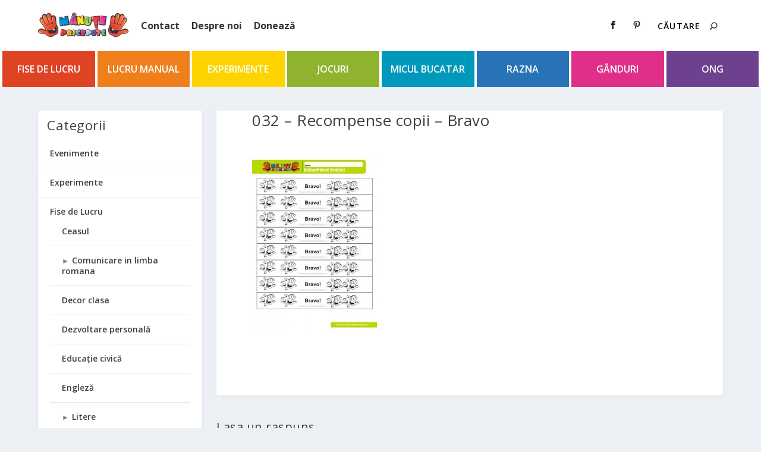

--- FILE ---
content_type: text/html; charset=UTF-8
request_url: https://manutepricepute.ro/bratari-recompense-7/032-recompense-copii-bravo/
body_size: 28848
content:
<!DOCTYPE html><html lang="ro-RO"><head><meta charset="UTF-8" /><meta http-equiv="X-UA-Compatible" content="IE=edge"><link rel="pingback" href="https://manutepricepute.ro/xmlrpc.php" /><!--[if lt IE 9]> <script src="https://manutepricepute.ro/wp-content/themes/Extra/scripts/ext/html5.js" type="text/javascript"></script> <![endif]--> <script type="text/javascript">document.documentElement.className = 'js';</script> <meta name='robots' content='index, follow, max-image-preview:large, max-snippet:-1, max-video-preview:-1' /> <script type="text/javascript">let jqueryParams=[],jQuery=function(r){return jqueryParams=[...jqueryParams,r],jQuery},$=function(r){return jqueryParams=[...jqueryParams,r],$};window.jQuery=jQuery,window.$=jQuery;let customHeadScripts=!1;jQuery.fn=jQuery.prototype={},$.fn=jQuery.prototype={},jQuery.noConflict=function(r){if(window.jQuery)return jQuery=window.jQuery,$=window.jQuery,customHeadScripts=!0,jQuery.noConflict},jQuery.ready=function(r){jqueryParams=[...jqueryParams,r]},$.ready=function(r){jqueryParams=[...jqueryParams,r]},jQuery.load=function(r){jqueryParams=[...jqueryParams,r]},$.load=function(r){jqueryParams=[...jqueryParams,r]},jQuery.fn.ready=function(r){jqueryParams=[...jqueryParams,r]},$.fn.ready=function(r){jqueryParams=[...jqueryParams,r]};</script> <title>032 - Recompense copii - Bravo - Manute Pricepute</title><link rel="canonical" href="https://manutepricepute.ro/bratari-recompense-7/032-recompense-copii-bravo/" /><meta property="og:locale" content="ro_RO" /><meta property="og:type" content="article" /><meta property="og:title" content="032 - Recompense copii - Bravo - Manute Pricepute" /><meta property="og:url" content="https://manutepricepute.ro/bratari-recompense-7/032-recompense-copii-bravo/" /><meta property="og:site_name" content="Manute Pricepute" /><meta property="og:image" content="https://manutepricepute.ro/bratari-recompense-7/032-recompense-copii-bravo" /><meta property="og:image:width" content="446" /><meta property="og:image:height" content="636" /><meta property="og:image:type" content="image/jpeg" /><meta name="twitter:card" content="summary_large_image" /> <script type="application/ld+json" class="yoast-schema-graph">{"@context":"https://schema.org","@graph":[{"@type":"WebPage","@id":"https://manutepricepute.ro/bratari-recompense-7/032-recompense-copii-bravo/","url":"https://manutepricepute.ro/bratari-recompense-7/032-recompense-copii-bravo/","name":"032 - Recompense copii - Bravo - Manute Pricepute","isPartOf":{"@id":"https://manutepricepute.ro/#website"},"primaryImageOfPage":{"@id":"https://manutepricepute.ro/bratari-recompense-7/032-recompense-copii-bravo/#primaryimage"},"image":{"@id":"https://manutepricepute.ro/bratari-recompense-7/032-recompense-copii-bravo/#primaryimage"},"thumbnailUrl":"https://manutepricepute.ro/wp-content/uploads/2014/04/032-Recompense-copii-Bravo.jpg","datePublished":"2014-04-23T08:10:33+00:00","breadcrumb":{"@id":"https://manutepricepute.ro/bratari-recompense-7/032-recompense-copii-bravo/#breadcrumb"},"inLanguage":"ro-RO","potentialAction":[{"@type":"ReadAction","target":["https://manutepricepute.ro/bratari-recompense-7/032-recompense-copii-bravo/"]}]},{"@type":"ImageObject","inLanguage":"ro-RO","@id":"https://manutepricepute.ro/bratari-recompense-7/032-recompense-copii-bravo/#primaryimage","url":"https://manutepricepute.ro/wp-content/uploads/2014/04/032-Recompense-copii-Bravo.jpg","contentUrl":"https://manutepricepute.ro/wp-content/uploads/2014/04/032-Recompense-copii-Bravo.jpg","width":446,"height":636},{"@type":"BreadcrumbList","@id":"https://manutepricepute.ro/bratari-recompense-7/032-recompense-copii-bravo/#breadcrumb","itemListElement":[{"@type":"ListItem","position":1,"name":"Acasa","item":"https://manutepricepute.ro/"},{"@type":"ListItem","position":2,"name":"Fise de Lucru","item":"https://manutepricepute.ro/category/fise-de-lucru/"},{"@type":"ListItem","position":3,"name":"Recompense","item":"https://manutepricepute.ro/category/fise-de-lucru/recompense/"},{"@type":"ListItem","position":4,"name":"Bratari recompense","item":"https://manutepricepute.ro/bratari-recompense-7/"},{"@type":"ListItem","position":5,"name":"032 &#8211; Recompense copii &#8211; Bravo"}]},{"@type":"WebSite","@id":"https://manutepricepute.ro/#website","url":"https://manutepricepute.ro/","name":"Manute Pricepute","description":"Construim o educatie ALTFEL","publisher":{"@id":"https://manutepricepute.ro/#organization"},"potentialAction":[{"@type":"SearchAction","target":{"@type":"EntryPoint","urlTemplate":"https://manutepricepute.ro/?s={search_term_string}"},"query-input":{"@type":"PropertyValueSpecification","valueRequired":true,"valueName":"search_term_string"}}],"inLanguage":"ro-RO"},{"@type":"Organization","@id":"https://manutepricepute.ro/#organization","name":"Asociația Mânuțe Pricepute","url":"https://manutepricepute.ro/","logo":{"@type":"ImageObject","inLanguage":"ro-RO","@id":"https://manutepricepute.ro/#/schema/logo/image/","url":"https://manutepricepute.ro/wp-content/uploads/2015/02/Logo-152-x-60.png","contentUrl":"https://manutepricepute.ro/wp-content/uploads/2015/02/Logo-152-x-60.png","width":153,"height":42,"caption":"Asociația Mânuțe Pricepute"},"image":{"@id":"https://manutepricepute.ro/#/schema/logo/image/"}}]}</script> <link rel='dns-prefetch' href='//fonts.googleapis.com' /><link rel="alternate" type="application/rss+xml" title="Manute Pricepute &raquo; Flux" href="https://manutepricepute.ro/feed/" /><link rel="alternate" type="application/rss+xml" title="Manute Pricepute &raquo; Flux comentarii" href="https://manutepricepute.ro/comments/feed/" /><link rel="alternate" type="application/rss+xml" title="Flux comentarii Manute Pricepute &raquo; 032 &#8211; Recompense copii &#8211; Bravo" href="https://manutepricepute.ro/bratari-recompense-7/032-recompense-copii-bravo/feed/" /><link rel="alternate" title="oEmbed (JSON)" type="application/json+oembed" href="https://manutepricepute.ro/wp-json/oembed/1.0/embed?url=https%3A%2F%2Fmanutepricepute.ro%2Fbratari-recompense-7%2F032-recompense-copii-bravo%2F" /><link rel="alternate" title="oEmbed (XML)" type="text/xml+oembed" href="https://manutepricepute.ro/wp-json/oembed/1.0/embed?url=https%3A%2F%2Fmanutepricepute.ro%2Fbratari-recompense-7%2F032-recompense-copii-bravo%2F&#038;format=xml" /><meta content="Extra v.4.27.4" name="generator"/><link data-optimized="2" rel="stylesheet" href="https://manutepricepute.ro/wp-content/litespeed/css/61c3cf10ab9eb393862b20c126f198dd.css?ver=6a773" /><style id='collapsing-categories-style-inline-css' type='text/css'>/*# sourceURL=https://manutepricepute.ro/wp-content/plugins/collapsing-categories/build/style-index.css */</style><style id='global-styles-inline-css' type='text/css'>:root{--wp--preset--aspect-ratio--square: 1;--wp--preset--aspect-ratio--4-3: 4/3;--wp--preset--aspect-ratio--3-4: 3/4;--wp--preset--aspect-ratio--3-2: 3/2;--wp--preset--aspect-ratio--2-3: 2/3;--wp--preset--aspect-ratio--16-9: 16/9;--wp--preset--aspect-ratio--9-16: 9/16;--wp--preset--color--black: #000000;--wp--preset--color--cyan-bluish-gray: #abb8c3;--wp--preset--color--white: #ffffff;--wp--preset--color--pale-pink: #f78da7;--wp--preset--color--vivid-red: #cf2e2e;--wp--preset--color--luminous-vivid-orange: #ff6900;--wp--preset--color--luminous-vivid-amber: #fcb900;--wp--preset--color--light-green-cyan: #7bdcb5;--wp--preset--color--vivid-green-cyan: #00d084;--wp--preset--color--pale-cyan-blue: #8ed1fc;--wp--preset--color--vivid-cyan-blue: #0693e3;--wp--preset--color--vivid-purple: #9b51e0;--wp--preset--gradient--vivid-cyan-blue-to-vivid-purple: linear-gradient(135deg,rgb(6,147,227) 0%,rgb(155,81,224) 100%);--wp--preset--gradient--light-green-cyan-to-vivid-green-cyan: linear-gradient(135deg,rgb(122,220,180) 0%,rgb(0,208,130) 100%);--wp--preset--gradient--luminous-vivid-amber-to-luminous-vivid-orange: linear-gradient(135deg,rgb(252,185,0) 0%,rgb(255,105,0) 100%);--wp--preset--gradient--luminous-vivid-orange-to-vivid-red: linear-gradient(135deg,rgb(255,105,0) 0%,rgb(207,46,46) 100%);--wp--preset--gradient--very-light-gray-to-cyan-bluish-gray: linear-gradient(135deg,rgb(238,238,238) 0%,rgb(169,184,195) 100%);--wp--preset--gradient--cool-to-warm-spectrum: linear-gradient(135deg,rgb(74,234,220) 0%,rgb(151,120,209) 20%,rgb(207,42,186) 40%,rgb(238,44,130) 60%,rgb(251,105,98) 80%,rgb(254,248,76) 100%);--wp--preset--gradient--blush-light-purple: linear-gradient(135deg,rgb(255,206,236) 0%,rgb(152,150,240) 100%);--wp--preset--gradient--blush-bordeaux: linear-gradient(135deg,rgb(254,205,165) 0%,rgb(254,45,45) 50%,rgb(107,0,62) 100%);--wp--preset--gradient--luminous-dusk: linear-gradient(135deg,rgb(255,203,112) 0%,rgb(199,81,192) 50%,rgb(65,88,208) 100%);--wp--preset--gradient--pale-ocean: linear-gradient(135deg,rgb(255,245,203) 0%,rgb(182,227,212) 50%,rgb(51,167,181) 100%);--wp--preset--gradient--electric-grass: linear-gradient(135deg,rgb(202,248,128) 0%,rgb(113,206,126) 100%);--wp--preset--gradient--midnight: linear-gradient(135deg,rgb(2,3,129) 0%,rgb(40,116,252) 100%);--wp--preset--font-size--small: 13px;--wp--preset--font-size--medium: 20px;--wp--preset--font-size--large: 36px;--wp--preset--font-size--x-large: 42px;--wp--preset--spacing--20: 0.44rem;--wp--preset--spacing--30: 0.67rem;--wp--preset--spacing--40: 1rem;--wp--preset--spacing--50: 1.5rem;--wp--preset--spacing--60: 2.25rem;--wp--preset--spacing--70: 3.38rem;--wp--preset--spacing--80: 5.06rem;--wp--preset--shadow--natural: 6px 6px 9px rgba(0, 0, 0, 0.2);--wp--preset--shadow--deep: 12px 12px 50px rgba(0, 0, 0, 0.4);--wp--preset--shadow--sharp: 6px 6px 0px rgba(0, 0, 0, 0.2);--wp--preset--shadow--outlined: 6px 6px 0px -3px rgb(255, 255, 255), 6px 6px rgb(0, 0, 0);--wp--preset--shadow--crisp: 6px 6px 0px rgb(0, 0, 0);}:root { --wp--style--global--content-size: 856px;--wp--style--global--wide-size: 1280px; }:where(body) { margin: 0; }.wp-site-blocks > .alignleft { float: left; margin-right: 2em; }.wp-site-blocks > .alignright { float: right; margin-left: 2em; }.wp-site-blocks > .aligncenter { justify-content: center; margin-left: auto; margin-right: auto; }:where(.is-layout-flex){gap: 0.5em;}:where(.is-layout-grid){gap: 0.5em;}.is-layout-flow > .alignleft{float: left;margin-inline-start: 0;margin-inline-end: 2em;}.is-layout-flow > .alignright{float: right;margin-inline-start: 2em;margin-inline-end: 0;}.is-layout-flow > .aligncenter{margin-left: auto !important;margin-right: auto !important;}.is-layout-constrained > .alignleft{float: left;margin-inline-start: 0;margin-inline-end: 2em;}.is-layout-constrained > .alignright{float: right;margin-inline-start: 2em;margin-inline-end: 0;}.is-layout-constrained > .aligncenter{margin-left: auto !important;margin-right: auto !important;}.is-layout-constrained > :where(:not(.alignleft):not(.alignright):not(.alignfull)){max-width: var(--wp--style--global--content-size);margin-left: auto !important;margin-right: auto !important;}.is-layout-constrained > .alignwide{max-width: var(--wp--style--global--wide-size);}body .is-layout-flex{display: flex;}.is-layout-flex{flex-wrap: wrap;align-items: center;}.is-layout-flex > :is(*, div){margin: 0;}body .is-layout-grid{display: grid;}.is-layout-grid > :is(*, div){margin: 0;}body{padding-top: 0px;padding-right: 0px;padding-bottom: 0px;padding-left: 0px;}:root :where(.wp-element-button, .wp-block-button__link){background-color: #32373c;border-width: 0;color: #fff;font-family: inherit;font-size: inherit;font-style: inherit;font-weight: inherit;letter-spacing: inherit;line-height: inherit;padding-top: calc(0.667em + 2px);padding-right: calc(1.333em + 2px);padding-bottom: calc(0.667em + 2px);padding-left: calc(1.333em + 2px);text-decoration: none;text-transform: inherit;}.has-black-color{color: var(--wp--preset--color--black) !important;}.has-cyan-bluish-gray-color{color: var(--wp--preset--color--cyan-bluish-gray) !important;}.has-white-color{color: var(--wp--preset--color--white) !important;}.has-pale-pink-color{color: var(--wp--preset--color--pale-pink) !important;}.has-vivid-red-color{color: var(--wp--preset--color--vivid-red) !important;}.has-luminous-vivid-orange-color{color: var(--wp--preset--color--luminous-vivid-orange) !important;}.has-luminous-vivid-amber-color{color: var(--wp--preset--color--luminous-vivid-amber) !important;}.has-light-green-cyan-color{color: var(--wp--preset--color--light-green-cyan) !important;}.has-vivid-green-cyan-color{color: var(--wp--preset--color--vivid-green-cyan) !important;}.has-pale-cyan-blue-color{color: var(--wp--preset--color--pale-cyan-blue) !important;}.has-vivid-cyan-blue-color{color: var(--wp--preset--color--vivid-cyan-blue) !important;}.has-vivid-purple-color{color: var(--wp--preset--color--vivid-purple) !important;}.has-black-background-color{background-color: var(--wp--preset--color--black) !important;}.has-cyan-bluish-gray-background-color{background-color: var(--wp--preset--color--cyan-bluish-gray) !important;}.has-white-background-color{background-color: var(--wp--preset--color--white) !important;}.has-pale-pink-background-color{background-color: var(--wp--preset--color--pale-pink) !important;}.has-vivid-red-background-color{background-color: var(--wp--preset--color--vivid-red) !important;}.has-luminous-vivid-orange-background-color{background-color: var(--wp--preset--color--luminous-vivid-orange) !important;}.has-luminous-vivid-amber-background-color{background-color: var(--wp--preset--color--luminous-vivid-amber) !important;}.has-light-green-cyan-background-color{background-color: var(--wp--preset--color--light-green-cyan) !important;}.has-vivid-green-cyan-background-color{background-color: var(--wp--preset--color--vivid-green-cyan) !important;}.has-pale-cyan-blue-background-color{background-color: var(--wp--preset--color--pale-cyan-blue) !important;}.has-vivid-cyan-blue-background-color{background-color: var(--wp--preset--color--vivid-cyan-blue) !important;}.has-vivid-purple-background-color{background-color: var(--wp--preset--color--vivid-purple) !important;}.has-black-border-color{border-color: var(--wp--preset--color--black) !important;}.has-cyan-bluish-gray-border-color{border-color: var(--wp--preset--color--cyan-bluish-gray) !important;}.has-white-border-color{border-color: var(--wp--preset--color--white) !important;}.has-pale-pink-border-color{border-color: var(--wp--preset--color--pale-pink) !important;}.has-vivid-red-border-color{border-color: var(--wp--preset--color--vivid-red) !important;}.has-luminous-vivid-orange-border-color{border-color: var(--wp--preset--color--luminous-vivid-orange) !important;}.has-luminous-vivid-amber-border-color{border-color: var(--wp--preset--color--luminous-vivid-amber) !important;}.has-light-green-cyan-border-color{border-color: var(--wp--preset--color--light-green-cyan) !important;}.has-vivid-green-cyan-border-color{border-color: var(--wp--preset--color--vivid-green-cyan) !important;}.has-pale-cyan-blue-border-color{border-color: var(--wp--preset--color--pale-cyan-blue) !important;}.has-vivid-cyan-blue-border-color{border-color: var(--wp--preset--color--vivid-cyan-blue) !important;}.has-vivid-purple-border-color{border-color: var(--wp--preset--color--vivid-purple) !important;}.has-vivid-cyan-blue-to-vivid-purple-gradient-background{background: var(--wp--preset--gradient--vivid-cyan-blue-to-vivid-purple) !important;}.has-light-green-cyan-to-vivid-green-cyan-gradient-background{background: var(--wp--preset--gradient--light-green-cyan-to-vivid-green-cyan) !important;}.has-luminous-vivid-amber-to-luminous-vivid-orange-gradient-background{background: var(--wp--preset--gradient--luminous-vivid-amber-to-luminous-vivid-orange) !important;}.has-luminous-vivid-orange-to-vivid-red-gradient-background{background: var(--wp--preset--gradient--luminous-vivid-orange-to-vivid-red) !important;}.has-very-light-gray-to-cyan-bluish-gray-gradient-background{background: var(--wp--preset--gradient--very-light-gray-to-cyan-bluish-gray) !important;}.has-cool-to-warm-spectrum-gradient-background{background: var(--wp--preset--gradient--cool-to-warm-spectrum) !important;}.has-blush-light-purple-gradient-background{background: var(--wp--preset--gradient--blush-light-purple) !important;}.has-blush-bordeaux-gradient-background{background: var(--wp--preset--gradient--blush-bordeaux) !important;}.has-luminous-dusk-gradient-background{background: var(--wp--preset--gradient--luminous-dusk) !important;}.has-pale-ocean-gradient-background{background: var(--wp--preset--gradient--pale-ocean) !important;}.has-electric-grass-gradient-background{background: var(--wp--preset--gradient--electric-grass) !important;}.has-midnight-gradient-background{background: var(--wp--preset--gradient--midnight) !important;}.has-small-font-size{font-size: var(--wp--preset--font-size--small) !important;}.has-medium-font-size{font-size: var(--wp--preset--font-size--medium) !important;}.has-large-font-size{font-size: var(--wp--preset--font-size--large) !important;}.has-x-large-font-size{font-size: var(--wp--preset--font-size--x-large) !important;}
/*# sourceURL=global-styles-inline-css */</style><style id='woocommerce-inline-inline-css' type='text/css'>.woocommerce form .form-row .required { visibility: visible; }
/*# sourceURL=woocommerce-inline-inline-css */</style><link rel='stylesheet' id='extra-fonts-css' href='https://fonts.googleapis.com/css?family=Open+Sans:300italic,400italic,600italic,700italic,800italic,400,300,600,700,800&#038;subset=latin,latin-ext' type='text/css' media='all' /><style id='extra-dynamic-critical-inline-css' type='text/css'>@font-face{font-family:ETmodules;font-display:block;src:url(//manutepricepute.ro/wp-content/themes/Extra/core/admin/fonts/modules/base/modules.eot);src:url(//manutepricepute.ro/wp-content/themes/Extra/core/admin/fonts/modules/base/modules.eot?#iefix) format("embedded-opentype"),url(//manutepricepute.ro/wp-content/themes/Extra/core/admin/fonts/modules/base/modules.woff) format("woff"),url(//manutepricepute.ro/wp-content/themes/Extra/core/admin/fonts/modules/base/modules.ttf) format("truetype"),url(//manutepricepute.ro/wp-content/themes/Extra/core/admin/fonts/modules/base/modules.svg#ETmodules) format("svg");font-weight:400;font-style:normal}
.et_audio_content,.et_link_content,.et_quote_content{background-color:#2ea3f2}.et_pb_post .et-pb-controllers a{margin-bottom:10px}.format-gallery .et-pb-controllers{bottom:0}.et_pb_blog_grid .et_audio_content{margin-bottom:19px}.et_pb_row .et_pb_blog_grid .et_pb_post .et_pb_slide{min-height:180px}.et_audio_content .wp-block-audio{margin:0;padding:0}.et_audio_content h2{line-height:44px}.et_pb_column_1_2 .et_audio_content h2,.et_pb_column_1_3 .et_audio_content h2,.et_pb_column_1_4 .et_audio_content h2,.et_pb_column_1_5 .et_audio_content h2,.et_pb_column_1_6 .et_audio_content h2,.et_pb_column_2_5 .et_audio_content h2,.et_pb_column_3_5 .et_audio_content h2,.et_pb_column_3_8 .et_audio_content h2{margin-bottom:9px;margin-top:0}.et_pb_column_1_2 .et_audio_content,.et_pb_column_3_5 .et_audio_content{padding:35px 40px}.et_pb_column_1_2 .et_audio_content h2,.et_pb_column_3_5 .et_audio_content h2{line-height:32px}.et_pb_column_1_3 .et_audio_content,.et_pb_column_1_4 .et_audio_content,.et_pb_column_1_5 .et_audio_content,.et_pb_column_1_6 .et_audio_content,.et_pb_column_2_5 .et_audio_content,.et_pb_column_3_8 .et_audio_content{padding:35px 20px}.et_pb_column_1_3 .et_audio_content h2,.et_pb_column_1_4 .et_audio_content h2,.et_pb_column_1_5 .et_audio_content h2,.et_pb_column_1_6 .et_audio_content h2,.et_pb_column_2_5 .et_audio_content h2,.et_pb_column_3_8 .et_audio_content h2{font-size:18px;line-height:26px}article.et_pb_has_overlay .et_pb_blog_image_container{position:relative}.et_pb_post>.et_main_video_container{position:relative;margin-bottom:30px}.et_pb_post .et_pb_video_overlay .et_pb_video_play{color:#fff}.et_pb_post .et_pb_video_overlay_hover:hover{background:rgba(0,0,0,.6)}.et_audio_content,.et_link_content,.et_quote_content{text-align:center;word-wrap:break-word;position:relative;padding:50px 60px}.et_audio_content h2,.et_link_content a.et_link_main_url,.et_link_content h2,.et_quote_content blockquote cite,.et_quote_content blockquote p{color:#fff!important}.et_quote_main_link{position:absolute;text-indent:-9999px;width:100%;height:100%;display:block;top:0;left:0}.et_quote_content blockquote{padding:0;margin:0;border:none}.et_audio_content h2,.et_link_content h2,.et_quote_content blockquote p{margin-top:0}.et_audio_content h2{margin-bottom:20px}.et_audio_content h2,.et_link_content h2,.et_quote_content blockquote p{line-height:44px}.et_link_content a.et_link_main_url,.et_quote_content blockquote cite{font-size:18px;font-weight:200}.et_quote_content blockquote cite{font-style:normal}.et_pb_column_2_3 .et_quote_content{padding:50px 42px 45px}.et_pb_column_2_3 .et_audio_content,.et_pb_column_2_3 .et_link_content{padding:40px 40px 45px}.et_pb_column_1_2 .et_audio_content,.et_pb_column_1_2 .et_link_content,.et_pb_column_1_2 .et_quote_content,.et_pb_column_3_5 .et_audio_content,.et_pb_column_3_5 .et_link_content,.et_pb_column_3_5 .et_quote_content{padding:35px 40px}.et_pb_column_1_2 .et_quote_content blockquote p,.et_pb_column_3_5 .et_quote_content blockquote p{font-size:26px;line-height:32px}.et_pb_column_1_2 .et_audio_content h2,.et_pb_column_1_2 .et_link_content h2,.et_pb_column_3_5 .et_audio_content h2,.et_pb_column_3_5 .et_link_content h2{line-height:32px}.et_pb_column_1_2 .et_link_content a.et_link_main_url,.et_pb_column_1_2 .et_quote_content blockquote cite,.et_pb_column_3_5 .et_link_content a.et_link_main_url,.et_pb_column_3_5 .et_quote_content blockquote cite{font-size:14px}.et_pb_column_1_3 .et_quote_content,.et_pb_column_1_4 .et_quote_content,.et_pb_column_1_5 .et_quote_content,.et_pb_column_1_6 .et_quote_content,.et_pb_column_2_5 .et_quote_content,.et_pb_column_3_8 .et_quote_content{padding:35px 30px 32px}.et_pb_column_1_3 .et_audio_content,.et_pb_column_1_3 .et_link_content,.et_pb_column_1_4 .et_audio_content,.et_pb_column_1_4 .et_link_content,.et_pb_column_1_5 .et_audio_content,.et_pb_column_1_5 .et_link_content,.et_pb_column_1_6 .et_audio_content,.et_pb_column_1_6 .et_link_content,.et_pb_column_2_5 .et_audio_content,.et_pb_column_2_5 .et_link_content,.et_pb_column_3_8 .et_audio_content,.et_pb_column_3_8 .et_link_content{padding:35px 20px}.et_pb_column_1_3 .et_audio_content h2,.et_pb_column_1_3 .et_link_content h2,.et_pb_column_1_3 .et_quote_content blockquote p,.et_pb_column_1_4 .et_audio_content h2,.et_pb_column_1_4 .et_link_content h2,.et_pb_column_1_4 .et_quote_content blockquote p,.et_pb_column_1_5 .et_audio_content h2,.et_pb_column_1_5 .et_link_content h2,.et_pb_column_1_5 .et_quote_content blockquote p,.et_pb_column_1_6 .et_audio_content h2,.et_pb_column_1_6 .et_link_content h2,.et_pb_column_1_6 .et_quote_content blockquote p,.et_pb_column_2_5 .et_audio_content h2,.et_pb_column_2_5 .et_link_content h2,.et_pb_column_2_5 .et_quote_content blockquote p,.et_pb_column_3_8 .et_audio_content h2,.et_pb_column_3_8 .et_link_content h2,.et_pb_column_3_8 .et_quote_content blockquote p{font-size:18px;line-height:26px}.et_pb_column_1_3 .et_link_content a.et_link_main_url,.et_pb_column_1_3 .et_quote_content blockquote cite,.et_pb_column_1_4 .et_link_content a.et_link_main_url,.et_pb_column_1_4 .et_quote_content blockquote cite,.et_pb_column_1_5 .et_link_content a.et_link_main_url,.et_pb_column_1_5 .et_quote_content blockquote cite,.et_pb_column_1_6 .et_link_content a.et_link_main_url,.et_pb_column_1_6 .et_quote_content blockquote cite,.et_pb_column_2_5 .et_link_content a.et_link_main_url,.et_pb_column_2_5 .et_quote_content blockquote cite,.et_pb_column_3_8 .et_link_content a.et_link_main_url,.et_pb_column_3_8 .et_quote_content blockquote cite{font-size:14px}.et_pb_post .et_pb_gallery_post_type .et_pb_slide{min-height:500px;background-size:cover!important;background-position:top}.format-gallery .et_pb_slider.gallery-not-found .et_pb_slide{box-shadow:inset 0 0 10px rgba(0,0,0,.1)}.format-gallery .et_pb_slider:hover .et-pb-arrow-prev{left:0}.format-gallery .et_pb_slider:hover .et-pb-arrow-next{right:0}.et_pb_post>.et_pb_slider{margin-bottom:30px}.et_pb_column_3_4 .et_pb_post .et_pb_slide{min-height:442px}.et_pb_column_2_3 .et_pb_post .et_pb_slide{min-height:390px}.et_pb_column_1_2 .et_pb_post .et_pb_slide,.et_pb_column_3_5 .et_pb_post .et_pb_slide{min-height:284px}.et_pb_column_1_3 .et_pb_post .et_pb_slide,.et_pb_column_2_5 .et_pb_post .et_pb_slide,.et_pb_column_3_8 .et_pb_post .et_pb_slide{min-height:180px}.et_pb_column_1_4 .et_pb_post .et_pb_slide,.et_pb_column_1_5 .et_pb_post .et_pb_slide,.et_pb_column_1_6 .et_pb_post .et_pb_slide{min-height:125px}.et_pb_portfolio.et_pb_section_parallax .pagination,.et_pb_portfolio.et_pb_section_video .pagination,.et_pb_portfolio_grid.et_pb_section_parallax .pagination,.et_pb_portfolio_grid.et_pb_section_video .pagination{position:relative}.et_pb_bg_layout_light .et_pb_post .post-meta,.et_pb_bg_layout_light .et_pb_post .post-meta a,.et_pb_bg_layout_light .et_pb_post p{color:#666}.et_pb_bg_layout_dark .et_pb_post .post-meta,.et_pb_bg_layout_dark .et_pb_post .post-meta a,.et_pb_bg_layout_dark .et_pb_post p{color:inherit}.et_pb_text_color_dark .et_audio_content h2,.et_pb_text_color_dark .et_link_content a.et_link_main_url,.et_pb_text_color_dark .et_link_content h2,.et_pb_text_color_dark .et_quote_content blockquote cite,.et_pb_text_color_dark .et_quote_content blockquote p{color:#666!important}.et_pb_text_color_dark.et_audio_content h2,.et_pb_text_color_dark.et_link_content a.et_link_main_url,.et_pb_text_color_dark.et_link_content h2,.et_pb_text_color_dark.et_quote_content blockquote cite,.et_pb_text_color_dark.et_quote_content blockquote p{color:#bbb!important}.et_pb_text_color_dark.et_audio_content,.et_pb_text_color_dark.et_link_content,.et_pb_text_color_dark.et_quote_content{background-color:#e8e8e8}@media (min-width:981px) and (max-width:1100px){.et_quote_content{padding:50px 70px 45px}.et_pb_column_2_3 .et_quote_content{padding:50px 50px 45px}.et_pb_column_1_2 .et_quote_content,.et_pb_column_3_5 .et_quote_content{padding:35px 47px 30px}.et_pb_column_1_3 .et_quote_content,.et_pb_column_1_4 .et_quote_content,.et_pb_column_1_5 .et_quote_content,.et_pb_column_1_6 .et_quote_content,.et_pb_column_2_5 .et_quote_content,.et_pb_column_3_8 .et_quote_content{padding:35px 25px 32px}.et_pb_column_4_4 .et_pb_post .et_pb_slide{min-height:534px}.et_pb_column_3_4 .et_pb_post .et_pb_slide{min-height:392px}.et_pb_column_2_3 .et_pb_post .et_pb_slide{min-height:345px}.et_pb_column_1_2 .et_pb_post .et_pb_slide,.et_pb_column_3_5 .et_pb_post .et_pb_slide{min-height:250px}.et_pb_column_1_3 .et_pb_post .et_pb_slide,.et_pb_column_2_5 .et_pb_post .et_pb_slide,.et_pb_column_3_8 .et_pb_post .et_pb_slide{min-height:155px}.et_pb_column_1_4 .et_pb_post .et_pb_slide,.et_pb_column_1_5 .et_pb_post .et_pb_slide,.et_pb_column_1_6 .et_pb_post .et_pb_slide{min-height:108px}}@media (max-width:980px){.et_pb_bg_layout_dark_tablet .et_audio_content h2{color:#fff!important}.et_pb_text_color_dark_tablet.et_audio_content h2{color:#bbb!important}.et_pb_text_color_dark_tablet.et_audio_content{background-color:#e8e8e8}.et_pb_bg_layout_dark_tablet .et_audio_content h2,.et_pb_bg_layout_dark_tablet .et_link_content a.et_link_main_url,.et_pb_bg_layout_dark_tablet .et_link_content h2,.et_pb_bg_layout_dark_tablet .et_quote_content blockquote cite,.et_pb_bg_layout_dark_tablet .et_quote_content blockquote p{color:#fff!important}.et_pb_text_color_dark_tablet .et_audio_content h2,.et_pb_text_color_dark_tablet .et_link_content a.et_link_main_url,.et_pb_text_color_dark_tablet .et_link_content h2,.et_pb_text_color_dark_tablet .et_quote_content blockquote cite,.et_pb_text_color_dark_tablet .et_quote_content blockquote p{color:#666!important}.et_pb_text_color_dark_tablet.et_audio_content h2,.et_pb_text_color_dark_tablet.et_link_content a.et_link_main_url,.et_pb_text_color_dark_tablet.et_link_content h2,.et_pb_text_color_dark_tablet.et_quote_content blockquote cite,.et_pb_text_color_dark_tablet.et_quote_content blockquote p{color:#bbb!important}.et_pb_text_color_dark_tablet.et_audio_content,.et_pb_text_color_dark_tablet.et_link_content,.et_pb_text_color_dark_tablet.et_quote_content{background-color:#e8e8e8}}@media (min-width:768px) and (max-width:980px){.et_audio_content h2{font-size:26px!important;line-height:44px!important;margin-bottom:24px!important}.et_pb_post>.et_pb_gallery_post_type>.et_pb_slides>.et_pb_slide{min-height:384px!important}.et_quote_content{padding:50px 43px 45px!important}.et_quote_content blockquote p{font-size:26px!important;line-height:44px!important}.et_quote_content blockquote cite{font-size:18px!important}.et_link_content{padding:40px 40px 45px}.et_link_content h2{font-size:26px!important;line-height:44px!important}.et_link_content a.et_link_main_url{font-size:18px!important}}@media (max-width:767px){.et_audio_content h2,.et_link_content h2,.et_quote_content,.et_quote_content blockquote p{font-size:20px!important;line-height:26px!important}.et_audio_content,.et_link_content{padding:35px 20px!important}.et_audio_content h2{margin-bottom:9px!important}.et_pb_bg_layout_dark_phone .et_audio_content h2{color:#fff!important}.et_pb_text_color_dark_phone.et_audio_content{background-color:#e8e8e8}.et_link_content a.et_link_main_url,.et_quote_content blockquote cite{font-size:14px!important}.format-gallery .et-pb-controllers{height:auto}.et_pb_post>.et_pb_gallery_post_type>.et_pb_slides>.et_pb_slide{min-height:222px!important}.et_pb_bg_layout_dark_phone .et_audio_content h2,.et_pb_bg_layout_dark_phone .et_link_content a.et_link_main_url,.et_pb_bg_layout_dark_phone .et_link_content h2,.et_pb_bg_layout_dark_phone .et_quote_content blockquote cite,.et_pb_bg_layout_dark_phone .et_quote_content blockquote p{color:#fff!important}.et_pb_text_color_dark_phone .et_audio_content h2,.et_pb_text_color_dark_phone .et_link_content a.et_link_main_url,.et_pb_text_color_dark_phone .et_link_content h2,.et_pb_text_color_dark_phone .et_quote_content blockquote cite,.et_pb_text_color_dark_phone .et_quote_content blockquote p{color:#666!important}.et_pb_text_color_dark_phone.et_audio_content h2,.et_pb_text_color_dark_phone.et_link_content a.et_link_main_url,.et_pb_text_color_dark_phone.et_link_content h2,.et_pb_text_color_dark_phone.et_quote_content blockquote cite,.et_pb_text_color_dark_phone.et_quote_content blockquote p{color:#bbb!important}.et_pb_text_color_dark_phone.et_audio_content,.et_pb_text_color_dark_phone.et_link_content,.et_pb_text_color_dark_phone.et_quote_content{background-color:#e8e8e8}}@media (max-width:479px){.et_pb_column_1_2 .et_pb_carousel_item .et_pb_video_play,.et_pb_column_1_3 .et_pb_carousel_item .et_pb_video_play,.et_pb_column_2_3 .et_pb_carousel_item .et_pb_video_play,.et_pb_column_2_5 .et_pb_carousel_item .et_pb_video_play,.et_pb_column_3_5 .et_pb_carousel_item .et_pb_video_play,.et_pb_column_3_8 .et_pb_carousel_item .et_pb_video_play{font-size:1.5rem;line-height:1.5rem;margin-left:-.75rem;margin-top:-.75rem}.et_audio_content,.et_quote_content{padding:35px 20px!important}.et_pb_post>.et_pb_gallery_post_type>.et_pb_slides>.et_pb_slide{min-height:156px!important}}.et_full_width_page .et_gallery_item{float:left;width:20.875%;margin:0 5.5% 5.5% 0}.et_full_width_page .et_gallery_item:nth-child(3n){margin-right:5.5%}.et_full_width_page .et_gallery_item:nth-child(3n+1){clear:none}.et_full_width_page .et_gallery_item:nth-child(4n){margin-right:0}.et_full_width_page .et_gallery_item:nth-child(4n+1){clear:both}
.et_pb_slider{position:relative;overflow:hidden}.et_pb_slide{padding:0 6%;background-size:cover;background-position:50%;background-repeat:no-repeat}.et_pb_slider .et_pb_slide{display:none;float:left;margin-right:-100%;position:relative;width:100%;text-align:center;list-style:none!important;background-position:50%;background-size:100%;background-size:cover}.et_pb_slider .et_pb_slide:first-child{display:list-item}.et-pb-controllers{position:absolute;bottom:20px;left:0;width:100%;text-align:center;z-index:10}.et-pb-controllers a{display:inline-block;background-color:hsla(0,0%,100%,.5);text-indent:-9999px;border-radius:7px;width:7px;height:7px;margin-right:10px;padding:0;opacity:.5}.et-pb-controllers .et-pb-active-control{opacity:1}.et-pb-controllers a:last-child{margin-right:0}.et-pb-controllers .et-pb-active-control{background-color:#fff}.et_pb_slides .et_pb_temp_slide{display:block}.et_pb_slides:after{content:"";display:block;clear:both;visibility:hidden;line-height:0;height:0;width:0}@media (max-width:980px){.et_pb_bg_layout_light_tablet .et-pb-controllers .et-pb-active-control{background-color:#333}.et_pb_bg_layout_light_tablet .et-pb-controllers a{background-color:rgba(0,0,0,.3)}.et_pb_bg_layout_light_tablet .et_pb_slide_content{color:#333}.et_pb_bg_layout_dark_tablet .et_pb_slide_description{text-shadow:0 1px 3px rgba(0,0,0,.3)}.et_pb_bg_layout_dark_tablet .et_pb_slide_content{color:#fff}.et_pb_bg_layout_dark_tablet .et-pb-controllers .et-pb-active-control{background-color:#fff}.et_pb_bg_layout_dark_tablet .et-pb-controllers a{background-color:hsla(0,0%,100%,.5)}}@media (max-width:767px){.et-pb-controllers{position:absolute;bottom:5%;left:0;width:100%;text-align:center;z-index:10;height:14px}.et_transparent_nav .et_pb_section:first-child .et-pb-controllers{bottom:18px}.et_pb_bg_layout_light_phone.et_pb_slider_with_overlay .et_pb_slide_overlay_container,.et_pb_bg_layout_light_phone.et_pb_slider_with_text_overlay .et_pb_text_overlay_wrapper{background-color:hsla(0,0%,100%,.9)}.et_pb_bg_layout_light_phone .et-pb-controllers .et-pb-active-control{background-color:#333}.et_pb_bg_layout_dark_phone.et_pb_slider_with_overlay .et_pb_slide_overlay_container,.et_pb_bg_layout_dark_phone.et_pb_slider_with_text_overlay .et_pb_text_overlay_wrapper,.et_pb_bg_layout_light_phone .et-pb-controllers a{background-color:rgba(0,0,0,.3)}.et_pb_bg_layout_dark_phone .et-pb-controllers .et-pb-active-control{background-color:#fff}.et_pb_bg_layout_dark_phone .et-pb-controllers a{background-color:hsla(0,0%,100%,.5)}}.et_mobile_device .et_pb_slider_parallax .et_pb_slide,.et_mobile_device .et_pb_slides .et_parallax_bg.et_pb_parallax_css{background-attachment:scroll}
.et-pb-arrow-next,.et-pb-arrow-prev{position:absolute;top:50%;z-index:100;font-size:48px;color:#fff;margin-top:-24px;transition:all .2s ease-in-out;opacity:0}.et_pb_bg_layout_light .et-pb-arrow-next,.et_pb_bg_layout_light .et-pb-arrow-prev{color:#333}.et_pb_slider:hover .et-pb-arrow-prev{left:22px;opacity:1}.et_pb_slider:hover .et-pb-arrow-next{right:22px;opacity:1}.et_pb_bg_layout_light .et-pb-controllers .et-pb-active-control{background-color:#333}.et_pb_bg_layout_light .et-pb-controllers a{background-color:rgba(0,0,0,.3)}.et-pb-arrow-next:hover,.et-pb-arrow-prev:hover{text-decoration:none}.et-pb-arrow-next span,.et-pb-arrow-prev span{display:none}.et-pb-arrow-prev{left:-22px}.et-pb-arrow-next{right:-22px}.et-pb-arrow-prev:before{content:"4"}.et-pb-arrow-next:before{content:"5"}.format-gallery .et-pb-arrow-next,.format-gallery .et-pb-arrow-prev{color:#fff}.et_pb_column_1_3 .et_pb_slider:hover .et-pb-arrow-prev,.et_pb_column_1_4 .et_pb_slider:hover .et-pb-arrow-prev,.et_pb_column_1_5 .et_pb_slider:hover .et-pb-arrow-prev,.et_pb_column_1_6 .et_pb_slider:hover .et-pb-arrow-prev,.et_pb_column_2_5 .et_pb_slider:hover .et-pb-arrow-prev{left:0}.et_pb_column_1_3 .et_pb_slider:hover .et-pb-arrow-next,.et_pb_column_1_4 .et_pb_slider:hover .et-pb-arrow-prev,.et_pb_column_1_5 .et_pb_slider:hover .et-pb-arrow-prev,.et_pb_column_1_6 .et_pb_slider:hover .et-pb-arrow-prev,.et_pb_column_2_5 .et_pb_slider:hover .et-pb-arrow-next{right:0}.et_pb_column_1_4 .et_pb_slider .et_pb_slide,.et_pb_column_1_5 .et_pb_slider .et_pb_slide,.et_pb_column_1_6 .et_pb_slider .et_pb_slide{min-height:170px}.et_pb_column_1_4 .et_pb_slider:hover .et-pb-arrow-next,.et_pb_column_1_5 .et_pb_slider:hover .et-pb-arrow-next,.et_pb_column_1_6 .et_pb_slider:hover .et-pb-arrow-next{right:0}@media (max-width:980px){.et_pb_bg_layout_light_tablet .et-pb-arrow-next,.et_pb_bg_layout_light_tablet .et-pb-arrow-prev{color:#333}.et_pb_bg_layout_dark_tablet .et-pb-arrow-next,.et_pb_bg_layout_dark_tablet .et-pb-arrow-prev{color:#fff}}@media (max-width:767px){.et_pb_slider:hover .et-pb-arrow-prev{left:0;opacity:1}.et_pb_slider:hover .et-pb-arrow-next{right:0;opacity:1}.et_pb_bg_layout_light_phone .et-pb-arrow-next,.et_pb_bg_layout_light_phone .et-pb-arrow-prev{color:#333}.et_pb_bg_layout_dark_phone .et-pb-arrow-next,.et_pb_bg_layout_dark_phone .et-pb-arrow-prev{color:#fff}}.et_mobile_device .et-pb-arrow-prev{left:22px;opacity:1}.et_mobile_device .et-pb-arrow-next{right:22px;opacity:1}@media (max-width:767px){.et_mobile_device .et-pb-arrow-prev{left:0;opacity:1}.et_mobile_device .et-pb-arrow-next{right:0;opacity:1}}
.et_overlay{z-index:-1;position:absolute;top:0;left:0;display:block;width:100%;height:100%;background:hsla(0,0%,100%,.9);opacity:0;pointer-events:none;transition:all .3s;border:1px solid #e5e5e5;box-sizing:border-box;-webkit-backface-visibility:hidden;backface-visibility:hidden;-webkit-font-smoothing:antialiased}.et_overlay:before{color:#2ea3f2;content:"\E050";position:absolute;top:50%;left:50%;transform:translate(-50%,-50%);font-size:32px;transition:all .4s}.et_portfolio_image,.et_shop_image{position:relative;display:block}.et_pb_has_overlay:not(.et_pb_image):hover .et_overlay,.et_portfolio_image:hover .et_overlay,.et_shop_image:hover .et_overlay{z-index:3;opacity:1}#ie7 .et_overlay,#ie8 .et_overlay{display:none}.et_pb_module.et_pb_has_overlay{position:relative}.et_pb_module.et_pb_has_overlay .et_overlay,article.et_pb_has_overlay{border:none}
.et_pb_blog_grid .et_audio_container .mejs-container .mejs-controls .mejs-time span{font-size:14px}.et_audio_container .mejs-container{width:auto!important;min-width:unset!important;height:auto!important}.et_audio_container .mejs-container,.et_audio_container .mejs-container .mejs-controls,.et_audio_container .mejs-embed,.et_audio_container .mejs-embed body{background:none;height:auto}.et_audio_container .mejs-controls .mejs-time-rail .mejs-time-loaded,.et_audio_container .mejs-time.mejs-currenttime-container{display:none!important}.et_audio_container .mejs-time{display:block!important;padding:0;margin-left:10px;margin-right:90px;line-height:inherit}.et_audio_container .mejs-android .mejs-time,.et_audio_container .mejs-ios .mejs-time,.et_audio_container .mejs-ipad .mejs-time,.et_audio_container .mejs-iphone .mejs-time{margin-right:0}.et_audio_container .mejs-controls .mejs-horizontal-volume-slider .mejs-horizontal-volume-total,.et_audio_container .mejs-controls .mejs-time-rail .mejs-time-total{background:hsla(0,0%,100%,.5);border-radius:5px;height:4px;margin:8px 0 0;top:0;right:0;left:auto}.et_audio_container .mejs-controls>div{height:20px!important}.et_audio_container .mejs-controls div.mejs-time-rail{padding-top:0;position:relative;display:block!important;margin-left:42px;margin-right:0}.et_audio_container span.mejs-time-total.mejs-time-slider{display:block!important;position:relative!important;max-width:100%;min-width:unset!important}.et_audio_container .mejs-button.mejs-volume-button{width:auto;height:auto;margin-left:auto;position:absolute;right:59px;bottom:-2px}.et_audio_container .mejs-controls .mejs-horizontal-volume-slider .mejs-horizontal-volume-current,.et_audio_container .mejs-controls .mejs-time-rail .mejs-time-current{background:#fff;height:4px;border-radius:5px}.et_audio_container .mejs-controls .mejs-horizontal-volume-slider .mejs-horizontal-volume-handle,.et_audio_container .mejs-controls .mejs-time-rail .mejs-time-handle{display:block;border:none;width:10px}.et_audio_container .mejs-time-rail .mejs-time-handle-content{border-radius:100%;transform:scale(1)}.et_pb_text_color_dark .et_audio_container .mejs-time-rail .mejs-time-handle-content{border-color:#666}.et_audio_container .mejs-time-rail .mejs-time-hovered{height:4px}.et_audio_container .mejs-controls .mejs-horizontal-volume-slider .mejs-horizontal-volume-handle{background:#fff;border-radius:5px;height:10px;position:absolute;top:-3px}.et_audio_container .mejs-container .mejs-controls .mejs-time span{font-size:18px}.et_audio_container .mejs-controls a.mejs-horizontal-volume-slider{display:block!important;height:19px;margin-left:5px;position:absolute;right:0;bottom:0}.et_audio_container .mejs-controls div.mejs-horizontal-volume-slider{height:4px}.et_audio_container .mejs-playpause-button button,.et_audio_container .mejs-volume-button button{background:none!important;margin:0!important;width:auto!important;height:auto!important;position:relative!important;z-index:99}.et_audio_container .mejs-playpause-button button:before{content:"E"!important;font-size:32px;left:0;top:-8px}.et_audio_container .mejs-playpause-button button:before,.et_audio_container .mejs-volume-button button:before{color:#fff}.et_audio_container .mejs-playpause-button{margin-top:-7px!important;width:auto!important;height:auto!important;position:absolute}.et_audio_container .mejs-controls .mejs-button button:focus{outline:none}.et_audio_container .mejs-playpause-button.mejs-pause button:before{content:"`"!important}.et_audio_container .mejs-volume-button button:before{content:"\E068";font-size:18px}.et_pb_text_color_dark .et_audio_container .mejs-controls .mejs-horizontal-volume-slider .mejs-horizontal-volume-total,.et_pb_text_color_dark .et_audio_container .mejs-controls .mejs-time-rail .mejs-time-total{background:hsla(0,0%,60%,.5)}.et_pb_text_color_dark .et_audio_container .mejs-controls .mejs-horizontal-volume-slider .mejs-horizontal-volume-current,.et_pb_text_color_dark .et_audio_container .mejs-controls .mejs-time-rail .mejs-time-current{background:#999}.et_pb_text_color_dark .et_audio_container .mejs-playpause-button button:before,.et_pb_text_color_dark .et_audio_container .mejs-volume-button button:before{color:#666}.et_pb_text_color_dark .et_audio_container .mejs-controls .mejs-horizontal-volume-slider .mejs-horizontal-volume-handle,.et_pb_text_color_dark .mejs-controls .mejs-time-rail .mejs-time-handle{background:#666}.et_pb_text_color_dark .mejs-container .mejs-controls .mejs-time span{color:#999}.et_pb_column_1_3 .et_audio_container .mejs-container .mejs-controls .mejs-time span,.et_pb_column_1_4 .et_audio_container .mejs-container .mejs-controls .mejs-time span,.et_pb_column_1_5 .et_audio_container .mejs-container .mejs-controls .mejs-time span,.et_pb_column_1_6 .et_audio_container .mejs-container .mejs-controls .mejs-time span,.et_pb_column_2_5 .et_audio_container .mejs-container .mejs-controls .mejs-time span,.et_pb_column_3_8 .et_audio_container .mejs-container .mejs-controls .mejs-time span{font-size:14px}.et_audio_container .mejs-container .mejs-controls{padding:0;flex-wrap:wrap;min-width:unset!important;position:relative}@media (max-width:980px){.et_pb_column_1_3 .et_audio_container .mejs-container .mejs-controls .mejs-time span,.et_pb_column_1_4 .et_audio_container .mejs-container .mejs-controls .mejs-time span,.et_pb_column_1_5 .et_audio_container .mejs-container .mejs-controls .mejs-time span,.et_pb_column_1_6 .et_audio_container .mejs-container .mejs-controls .mejs-time span,.et_pb_column_2_5 .et_audio_container .mejs-container .mejs-controls .mejs-time span,.et_pb_column_3_8 .et_audio_container .mejs-container .mejs-controls .mejs-time span{font-size:18px}.et_pb_bg_layout_dark_tablet .et_audio_container .mejs-controls .mejs-horizontal-volume-slider .mejs-horizontal-volume-total,.et_pb_bg_layout_dark_tablet .et_audio_container .mejs-controls .mejs-time-rail .mejs-time-total{background:hsla(0,0%,100%,.5)}.et_pb_bg_layout_dark_tablet .et_audio_container .mejs-controls .mejs-horizontal-volume-slider .mejs-horizontal-volume-current,.et_pb_bg_layout_dark_tablet .et_audio_container .mejs-controls .mejs-time-rail .mejs-time-current{background:#fff}.et_pb_bg_layout_dark_tablet .et_audio_container .mejs-playpause-button button:before,.et_pb_bg_layout_dark_tablet .et_audio_container .mejs-volume-button button:before{color:#fff}.et_pb_bg_layout_dark_tablet .et_audio_container .mejs-controls .mejs-horizontal-volume-slider .mejs-horizontal-volume-handle,.et_pb_bg_layout_dark_tablet .mejs-controls .mejs-time-rail .mejs-time-handle{background:#fff}.et_pb_bg_layout_dark_tablet .mejs-container .mejs-controls .mejs-time span{color:#fff}.et_pb_text_color_dark_tablet .et_audio_container .mejs-controls .mejs-horizontal-volume-slider .mejs-horizontal-volume-total,.et_pb_text_color_dark_tablet .et_audio_container .mejs-controls .mejs-time-rail .mejs-time-total{background:hsla(0,0%,60%,.5)}.et_pb_text_color_dark_tablet .et_audio_container .mejs-controls .mejs-horizontal-volume-slider .mejs-horizontal-volume-current,.et_pb_text_color_dark_tablet .et_audio_container .mejs-controls .mejs-time-rail .mejs-time-current{background:#999}.et_pb_text_color_dark_tablet .et_audio_container .mejs-playpause-button button:before,.et_pb_text_color_dark_tablet .et_audio_container .mejs-volume-button button:before{color:#666}.et_pb_text_color_dark_tablet .et_audio_container .mejs-controls .mejs-horizontal-volume-slider .mejs-horizontal-volume-handle,.et_pb_text_color_dark_tablet .mejs-controls .mejs-time-rail .mejs-time-handle{background:#666}.et_pb_text_color_dark_tablet .mejs-container .mejs-controls .mejs-time span{color:#999}}@media (max-width:767px){.et_audio_container .mejs-container .mejs-controls .mejs-time span{font-size:14px!important}.et_pb_bg_layout_dark_phone .et_audio_container .mejs-controls .mejs-horizontal-volume-slider .mejs-horizontal-volume-total,.et_pb_bg_layout_dark_phone .et_audio_container .mejs-controls .mejs-time-rail .mejs-time-total{background:hsla(0,0%,100%,.5)}.et_pb_bg_layout_dark_phone .et_audio_container .mejs-controls .mejs-horizontal-volume-slider .mejs-horizontal-volume-current,.et_pb_bg_layout_dark_phone .et_audio_container .mejs-controls .mejs-time-rail .mejs-time-current{background:#fff}.et_pb_bg_layout_dark_phone .et_audio_container .mejs-playpause-button button:before,.et_pb_bg_layout_dark_phone .et_audio_container .mejs-volume-button button:before{color:#fff}.et_pb_bg_layout_dark_phone .et_audio_container .mejs-controls .mejs-horizontal-volume-slider .mejs-horizontal-volume-handle,.et_pb_bg_layout_dark_phone .mejs-controls .mejs-time-rail .mejs-time-handle{background:#fff}.et_pb_bg_layout_dark_phone .mejs-container .mejs-controls .mejs-time span{color:#fff}.et_pb_text_color_dark_phone .et_audio_container .mejs-controls .mejs-horizontal-volume-slider .mejs-horizontal-volume-total,.et_pb_text_color_dark_phone .et_audio_container .mejs-controls .mejs-time-rail .mejs-time-total{background:hsla(0,0%,60%,.5)}.et_pb_text_color_dark_phone .et_audio_container .mejs-controls .mejs-horizontal-volume-slider .mejs-horizontal-volume-current,.et_pb_text_color_dark_phone .et_audio_container .mejs-controls .mejs-time-rail .mejs-time-current{background:#999}.et_pb_text_color_dark_phone .et_audio_container .mejs-playpause-button button:before,.et_pb_text_color_dark_phone .et_audio_container .mejs-volume-button button:before{color:#666}.et_pb_text_color_dark_phone .et_audio_container .mejs-controls .mejs-horizontal-volume-slider .mejs-horizontal-volume-handle,.et_pb_text_color_dark_phone .mejs-controls .mejs-time-rail .mejs-time-handle{background:#666}.et_pb_text_color_dark_phone .mejs-container .mejs-controls .mejs-time span{color:#999}}
.et_pb_video_box{display:block;position:relative;z-index:1;line-height:0}.et_pb_video_box video{width:100%!important;height:auto!important}.et_pb_video_overlay{position:absolute;z-index:10;top:0;left:0;height:100%;width:100%;background-size:cover;background-repeat:no-repeat;background-position:50%;cursor:pointer}.et_pb_video_play:before{font-family:ETmodules;content:"I"}.et_pb_video_play{display:block;position:absolute;z-index:100;color:#fff;left:50%;top:50%}.et_pb_column_1_2 .et_pb_video_play,.et_pb_column_2_3 .et_pb_video_play,.et_pb_column_3_4 .et_pb_video_play,.et_pb_column_3_5 .et_pb_video_play,.et_pb_column_4_4 .et_pb_video_play{font-size:6rem;line-height:6rem;margin-left:-3rem;margin-top:-3rem}.et_pb_column_1_3 .et_pb_video_play,.et_pb_column_1_4 .et_pb_video_play,.et_pb_column_1_5 .et_pb_video_play,.et_pb_column_1_6 .et_pb_video_play,.et_pb_column_2_5 .et_pb_video_play,.et_pb_column_3_8 .et_pb_video_play{font-size:3rem;line-height:3rem;margin-left:-1.5rem;margin-top:-1.5rem}.et_pb_bg_layout_light .et_pb_video_play{color:#333}.et_pb_video_overlay_hover{background:transparent;width:100%;height:100%;position:absolute;z-index:100;transition:all .5s ease-in-out}.et_pb_video .et_pb_video_overlay_hover:hover{background:rgba(0,0,0,.6)}@media (min-width:768px) and (max-width:980px){.et_pb_column_1_3 .et_pb_video_play,.et_pb_column_1_4 .et_pb_video_play,.et_pb_column_1_5 .et_pb_video_play,.et_pb_column_1_6 .et_pb_video_play,.et_pb_column_2_5 .et_pb_video_play,.et_pb_column_3_8 .et_pb_video_play{font-size:6rem;line-height:6rem;margin-left:-3rem;margin-top:-3rem}}@media (max-width:980px){.et_pb_bg_layout_light_tablet .et_pb_video_play{color:#333}}@media (max-width:768px){.et_pb_column_1_2 .et_pb_video_play,.et_pb_column_2_3 .et_pb_video_play,.et_pb_column_3_4 .et_pb_video_play,.et_pb_column_3_5 .et_pb_video_play,.et_pb_column_4_4 .et_pb_video_play{font-size:3rem;line-height:3rem;margin-left:-1.5rem;margin-top:-1.5rem}}@media (max-width:767px){.et_pb_bg_layout_light_phone .et_pb_video_play{color:#333}}
.et_post_gallery{padding:0!important;line-height:1.7!important;list-style:none!important}.et_gallery_item{float:left;width:28.353%;margin:0 7.47% 7.47% 0}.blocks-gallery-item,.et_gallery_item{padding-left:0!important}.blocks-gallery-item:before,.et_gallery_item:before{display:none}.et_gallery_item:nth-child(3n){margin-right:0}.et_gallery_item:nth-child(3n+1){clear:both}
.et_pb_post{margin-bottom:60px;word-wrap:break-word}.et_pb_fullwidth_post_content.et_pb_with_border img,.et_pb_post_content.et_pb_with_border img,.et_pb_with_border .et_pb_post .et_pb_slides,.et_pb_with_border .et_pb_post img:not(.woocommerce-placeholder),.et_pb_with_border.et_pb_posts .et_pb_post,.et_pb_with_border.et_pb_posts_nav span.nav-next a,.et_pb_with_border.et_pb_posts_nav span.nav-previous a{border:0 solid #333}.et_pb_post .entry-content{padding-top:30px}.et_pb_post .entry-featured-image-url{display:block;position:relative;margin-bottom:30px}.et_pb_post .entry-title a,.et_pb_post h2 a{text-decoration:none}.et_pb_post .post-meta{font-size:14px;margin-bottom:6px}.et_pb_post .more,.et_pb_post .post-meta a{text-decoration:none}.et_pb_post .more{color:#82c0c7}.et_pb_posts a.more-link{clear:both;display:block}.et_pb_posts .et_pb_post{position:relative}.et_pb_has_overlay.et_pb_post .et_pb_image_container a{display:block;position:relative;overflow:hidden}.et_pb_image_container img,.et_pb_post a img{vertical-align:bottom;max-width:100%}@media (min-width:981px) and (max-width:1100px){.et_pb_post{margin-bottom:42px}}@media (max-width:980px){.et_pb_post{margin-bottom:42px}.et_pb_bg_layout_light_tablet .et_pb_post .post-meta,.et_pb_bg_layout_light_tablet .et_pb_post .post-meta a,.et_pb_bg_layout_light_tablet .et_pb_post p{color:#666}.et_pb_bg_layout_dark_tablet .et_pb_post .post-meta,.et_pb_bg_layout_dark_tablet .et_pb_post .post-meta a,.et_pb_bg_layout_dark_tablet .et_pb_post p{color:inherit}.et_pb_bg_layout_dark_tablet .comment_postinfo a,.et_pb_bg_layout_dark_tablet .comment_postinfo span{color:#fff}}@media (max-width:767px){.et_pb_post{margin-bottom:42px}.et_pb_post>h2{font-size:18px}.et_pb_bg_layout_light_phone .et_pb_post .post-meta,.et_pb_bg_layout_light_phone .et_pb_post .post-meta a,.et_pb_bg_layout_light_phone .et_pb_post p{color:#666}.et_pb_bg_layout_dark_phone .et_pb_post .post-meta,.et_pb_bg_layout_dark_phone .et_pb_post .post-meta a,.et_pb_bg_layout_dark_phone .et_pb_post p{color:inherit}.et_pb_bg_layout_dark_phone .comment_postinfo a,.et_pb_bg_layout_dark_phone .comment_postinfo span{color:#fff}}@media (max-width:479px){.et_pb_post{margin-bottom:42px}.et_pb_post h2{font-size:16px;padding-bottom:0}.et_pb_post .post-meta{color:#666;font-size:14px}}
@media (min-width:981px){.et_pb_gutters3 .et_pb_column,.et_pb_gutters3.et_pb_row .et_pb_column{margin-right:5.5%}.et_pb_gutters3 .et_pb_column_4_4,.et_pb_gutters3.et_pb_row .et_pb_column_4_4{width:100%}.et_pb_gutters3 .et_pb_column_4_4 .et_pb_module,.et_pb_gutters3.et_pb_row .et_pb_column_4_4 .et_pb_module{margin-bottom:2.75%}.et_pb_gutters3 .et_pb_column_3_4,.et_pb_gutters3.et_pb_row .et_pb_column_3_4{width:73.625%}.et_pb_gutters3 .et_pb_column_3_4 .et_pb_module,.et_pb_gutters3.et_pb_row .et_pb_column_3_4 .et_pb_module{margin-bottom:3.735%}.et_pb_gutters3 .et_pb_column_2_3,.et_pb_gutters3.et_pb_row .et_pb_column_2_3{width:64.833%}.et_pb_gutters3 .et_pb_column_2_3 .et_pb_module,.et_pb_gutters3.et_pb_row .et_pb_column_2_3 .et_pb_module{margin-bottom:4.242%}.et_pb_gutters3 .et_pb_column_3_5,.et_pb_gutters3.et_pb_row .et_pb_column_3_5{width:57.8%}.et_pb_gutters3 .et_pb_column_3_5 .et_pb_module,.et_pb_gutters3.et_pb_row .et_pb_column_3_5 .et_pb_module{margin-bottom:4.758%}.et_pb_gutters3 .et_pb_column_1_2,.et_pb_gutters3.et_pb_row .et_pb_column_1_2{width:47.25%}.et_pb_gutters3 .et_pb_column_1_2 .et_pb_module,.et_pb_gutters3.et_pb_row .et_pb_column_1_2 .et_pb_module{margin-bottom:5.82%}.et_pb_gutters3 .et_pb_column_2_5,.et_pb_gutters3.et_pb_row .et_pb_column_2_5{width:36.7%}.et_pb_gutters3 .et_pb_column_2_5 .et_pb_module,.et_pb_gutters3.et_pb_row .et_pb_column_2_5 .et_pb_module{margin-bottom:7.493%}.et_pb_gutters3 .et_pb_column_1_3,.et_pb_gutters3.et_pb_row .et_pb_column_1_3{width:29.6667%}.et_pb_gutters3 .et_pb_column_1_3 .et_pb_module,.et_pb_gutters3.et_pb_row .et_pb_column_1_3 .et_pb_module{margin-bottom:9.27%}.et_pb_gutters3 .et_pb_column_1_4,.et_pb_gutters3.et_pb_row .et_pb_column_1_4{width:20.875%}.et_pb_gutters3 .et_pb_column_1_4 .et_pb_module,.et_pb_gutters3.et_pb_row .et_pb_column_1_4 .et_pb_module{margin-bottom:13.174%}.et_pb_gutters3 .et_pb_column_1_5,.et_pb_gutters3.et_pb_row .et_pb_column_1_5{width:15.6%}.et_pb_gutters3 .et_pb_column_1_5 .et_pb_module,.et_pb_gutters3.et_pb_row .et_pb_column_1_5 .et_pb_module{margin-bottom:17.628%}.et_pb_gutters3 .et_pb_column_1_6,.et_pb_gutters3.et_pb_row .et_pb_column_1_6{width:12.0833%}.et_pb_gutters3 .et_pb_column_1_6 .et_pb_module,.et_pb_gutters3.et_pb_row .et_pb_column_1_6 .et_pb_module{margin-bottom:22.759%}.et_pb_gutters3 .et_full_width_page.woocommerce-page ul.products li.product{width:20.875%;margin-right:5.5%;margin-bottom:5.5%}.et_pb_gutters3.et_left_sidebar.woocommerce-page #main-content ul.products li.product,.et_pb_gutters3.et_right_sidebar.woocommerce-page #main-content ul.products li.product{width:28.353%;margin-right:7.47%}.et_pb_gutters3.et_left_sidebar.woocommerce-page #main-content ul.products.columns-1 li.product,.et_pb_gutters3.et_right_sidebar.woocommerce-page #main-content ul.products.columns-1 li.product{width:100%;margin-right:0}.et_pb_gutters3.et_left_sidebar.woocommerce-page #main-content ul.products.columns-2 li.product,.et_pb_gutters3.et_right_sidebar.woocommerce-page #main-content ul.products.columns-2 li.product{width:48%;margin-right:4%}.et_pb_gutters3.et_left_sidebar.woocommerce-page #main-content ul.products.columns-2 li:nth-child(2n+2),.et_pb_gutters3.et_right_sidebar.woocommerce-page #main-content ul.products.columns-2 li:nth-child(2n+2){margin-right:0}.et_pb_gutters3.et_left_sidebar.woocommerce-page #main-content ul.products.columns-2 li:nth-child(3n+1),.et_pb_gutters3.et_right_sidebar.woocommerce-page #main-content ul.products.columns-2 li:nth-child(3n+1){clear:none}}
@media (min-width:981px){.et_pb_gutter.et_pb_gutters1 #left-area{width:75%}.et_pb_gutter.et_pb_gutters1 #sidebar{width:25%}.et_pb_gutters1.et_right_sidebar #left-area{padding-right:0}.et_pb_gutters1.et_left_sidebar #left-area{padding-left:0}.et_pb_gutter.et_pb_gutters1.et_right_sidebar #main-content .container:before{right:25%!important}.et_pb_gutter.et_pb_gutters1.et_left_sidebar #main-content .container:before{left:25%!important}.et_pb_gutters1 .et_pb_column,.et_pb_gutters1.et_pb_row .et_pb_column{margin-right:0}.et_pb_gutters1 .et_pb_column_4_4,.et_pb_gutters1.et_pb_row .et_pb_column_4_4{width:100%}.et_pb_gutters1 .et_pb_column_4_4 .et_pb_module,.et_pb_gutters1.et_pb_row .et_pb_column_4_4 .et_pb_module{margin-bottom:0}.et_pb_gutters1 .et_pb_column_3_4,.et_pb_gutters1.et_pb_row .et_pb_column_3_4{width:75%}.et_pb_gutters1 .et_pb_column_3_4 .et_pb_module,.et_pb_gutters1.et_pb_row .et_pb_column_3_4 .et_pb_module{margin-bottom:0}.et_pb_gutters1 .et_pb_column_2_3,.et_pb_gutters1.et_pb_row .et_pb_column_2_3{width:66.667%}.et_pb_gutters1 .et_pb_column_2_3 .et_pb_module,.et_pb_gutters1.et_pb_row .et_pb_column_2_3 .et_pb_module{margin-bottom:0}.et_pb_gutters1 .et_pb_column_3_5,.et_pb_gutters1.et_pb_row .et_pb_column_3_5{width:60%}.et_pb_gutters1 .et_pb_column_3_5 .et_pb_module,.et_pb_gutters1.et_pb_row .et_pb_column_3_5 .et_pb_module{margin-bottom:0}.et_pb_gutters1 .et_pb_column_1_2,.et_pb_gutters1.et_pb_row .et_pb_column_1_2{width:50%}.et_pb_gutters1 .et_pb_column_1_2 .et_pb_module,.et_pb_gutters1.et_pb_row .et_pb_column_1_2 .et_pb_module{margin-bottom:0}.et_pb_gutters1 .et_pb_column_2_5,.et_pb_gutters1.et_pb_row .et_pb_column_2_5{width:40%}.et_pb_gutters1 .et_pb_column_2_5 .et_pb_module,.et_pb_gutters1.et_pb_row .et_pb_column_2_5 .et_pb_module{margin-bottom:0}.et_pb_gutters1 .et_pb_column_1_3,.et_pb_gutters1.et_pb_row .et_pb_column_1_3{width:33.3333%}.et_pb_gutters1 .et_pb_column_1_3 .et_pb_module,.et_pb_gutters1.et_pb_row .et_pb_column_1_3 .et_pb_module{margin-bottom:0}.et_pb_gutters1 .et_pb_column_1_4,.et_pb_gutters1.et_pb_row .et_pb_column_1_4{width:25%}.et_pb_gutters1 .et_pb_column_1_4 .et_pb_module,.et_pb_gutters1.et_pb_row .et_pb_column_1_4 .et_pb_module{margin-bottom:0}.et_pb_gutters1 .et_pb_column_1_5,.et_pb_gutters1.et_pb_row .et_pb_column_1_5{width:20%}.et_pb_gutters1 .et_pb_column_1_5 .et_pb_module,.et_pb_gutters1.et_pb_row .et_pb_column_1_5 .et_pb_module{margin-bottom:0}.et_pb_gutters1 .et_pb_column_1_6,.et_pb_gutters1.et_pb_row .et_pb_column_1_6{width:16.6667%}.et_pb_gutters1 .et_pb_column_1_6 .et_pb_module,.et_pb_gutters1.et_pb_row .et_pb_column_1_6 .et_pb_module{margin-bottom:0}.et_pb_gutters1 .et_full_width_page.woocommerce-page ul.products li.product{width:25%;margin-right:0;margin-bottom:0}.et_pb_gutters1.et_left_sidebar.woocommerce-page #main-content ul.products li.product,.et_pb_gutters1.et_right_sidebar.woocommerce-page #main-content ul.products li.product{width:33.333%;margin-right:0}}@media (max-width:980px){.et_pb_gutters1 .et_pb_column,.et_pb_gutters1 .et_pb_column .et_pb_module,.et_pb_gutters1.et_pb_row .et_pb_column,.et_pb_gutters1.et_pb_row .et_pb_column .et_pb_module{margin-bottom:0}.et_pb_gutters1 .et_pb_row_1-2_1-4_1-4>.et_pb_column.et_pb_column_1_4,.et_pb_gutters1 .et_pb_row_1-4_1-4>.et_pb_column.et_pb_column_1_4,.et_pb_gutters1 .et_pb_row_1-4_1-4_1-2>.et_pb_column.et_pb_column_1_4,.et_pb_gutters1 .et_pb_row_1-5_1-5_3-5>.et_pb_column.et_pb_column_1_5,.et_pb_gutters1 .et_pb_row_3-5_1-5_1-5>.et_pb_column.et_pb_column_1_5,.et_pb_gutters1 .et_pb_row_4col>.et_pb_column.et_pb_column_1_4,.et_pb_gutters1 .et_pb_row_5col>.et_pb_column.et_pb_column_1_5,.et_pb_gutters1.et_pb_row_1-2_1-4_1-4>.et_pb_column.et_pb_column_1_4,.et_pb_gutters1.et_pb_row_1-4_1-4>.et_pb_column.et_pb_column_1_4,.et_pb_gutters1.et_pb_row_1-4_1-4_1-2>.et_pb_column.et_pb_column_1_4,.et_pb_gutters1.et_pb_row_1-5_1-5_3-5>.et_pb_column.et_pb_column_1_5,.et_pb_gutters1.et_pb_row_3-5_1-5_1-5>.et_pb_column.et_pb_column_1_5,.et_pb_gutters1.et_pb_row_4col>.et_pb_column.et_pb_column_1_4,.et_pb_gutters1.et_pb_row_5col>.et_pb_column.et_pb_column_1_5{width:50%;margin-right:0}.et_pb_gutters1 .et_pb_row_1-2_1-6_1-6_1-6>.et_pb_column.et_pb_column_1_6,.et_pb_gutters1 .et_pb_row_1-6_1-6_1-6>.et_pb_column.et_pb_column_1_6,.et_pb_gutters1 .et_pb_row_1-6_1-6_1-6_1-2>.et_pb_column.et_pb_column_1_6,.et_pb_gutters1 .et_pb_row_6col>.et_pb_column.et_pb_column_1_6,.et_pb_gutters1.et_pb_row_1-2_1-6_1-6_1-6>.et_pb_column.et_pb_column_1_6,.et_pb_gutters1.et_pb_row_1-6_1-6_1-6>.et_pb_column.et_pb_column_1_6,.et_pb_gutters1.et_pb_row_1-6_1-6_1-6_1-2>.et_pb_column.et_pb_column_1_6,.et_pb_gutters1.et_pb_row_6col>.et_pb_column.et_pb_column_1_6{width:33.333%;margin-right:0}.et_pb_gutters1 .et_pb_row_1-6_1-6_1-6_1-6>.et_pb_column.et_pb_column_1_6,.et_pb_gutters1.et_pb_row_1-6_1-6_1-6_1-6>.et_pb_column.et_pb_column_1_6{width:50%;margin-right:0}}@media (max-width:767px){.et_pb_gutters1 .et_pb_column,.et_pb_gutters1 .et_pb_column .et_pb_module,.et_pb_gutters1.et_pb_row .et_pb_column,.et_pb_gutters1.et_pb_row .et_pb_column .et_pb_module{margin-bottom:0}}@media (max-width:479px){.et_pb_gutters1 .et_pb_column,.et_pb_gutters1.et_pb_row .et_pb_column{margin:0!important}.et_pb_gutters1 .et_pb_column .et_pb_module,.et_pb_gutters1.et_pb_row .et_pb_column .et_pb_module{margin-bottom:0}}
.product{word-wrap:break-word}@media (max-width:980px){.et_pb_woo_custom_button_icon .et_pb_custom_button_icon.et_pb_button:after{content:attr(data-icon-tablet)}}@media (max-width:767px){.et_pb_woo_custom_button_icon .et_pb_custom_button_icon.et_pb_button:after{content:attr(data-icon-phone)}}.et-dynamic-content-woo a{color:inherit!important;font-family:inherit;font-weight:inherit;font-style:inherit;font-size:inherit;letter-spacing:inherit;line-height:inherit;text-align:inherit;text-shadow:inherit}.woocommerce-page #content input.button:hover .et_pb_widget li a:hover{color:#2ea3f2}.woocommerce.et_pb_pagebuilder_layout div.product div.summary{margin-bottom:0}.et_pb_pagebuilder_layout .rfq_form_wrap:after{content:" ";display:block;visibility:hidden;clear:both;height:0;font-size:0}@media (min-width:981px){.woocommerce-page:not(.et-tb-has-template) .et_pb_shop ul.products li.product:not(.first){clear:none}}@media (min-width:768px) and (max-width:980px){.woocommerce-page ul.products li.product:nth-child(n){margin:0 7.5% 7.5% 0!important;width:28.333%!important;clear:none;float:left!important}.woocommerce-page ul.products li.product:nth-child(3n){margin-right:0!important}.woocommerce-page ul.products li.product:nth-child(3n+1){clear:both}}@media (max-width:767px){.woocommerce-page ul.products li.product:nth-child(n){margin:0 9.5% 9.5% 0!important;width:45.25%!important;clear:none}.woocommerce-page ul.products li.product:nth-child(2n){margin-right:0!important}.woocommerce-page ul.products li.product:nth-child(odd){clear:both}}@media (max-width:479px){.woocommerce-page ul.products li.product:nth-child(n){margin:0 0 11.5%!important;width:100%!important}}
.woocommerce #content input.button.alt:after,.woocommerce #content input.button:after,.woocommerce #respond input#submit.alt:after,.woocommerce #respond input#submit:after,.woocommerce-page #content input.button.alt:after,.woocommerce-page #content input.button:after,.woocommerce-page #respond input#submit.alt:after,.woocommerce-page #respond input#submit:after,.woocommerce-page a.button.alt:after,.woocommerce-page a.button:after,.woocommerce-page button.button.alt:after,.woocommerce-page button.button:after,.woocommerce-page input.button.alt:after,.woocommerce-page input.button:after,.woocommerce a.button.alt:after,.woocommerce button.button.alt:after,.woocommerce button.button:after,.woocommerce button.single_add_to_cart_button.button:after,.woocommerce input.button.alt:after,.woocommerce input.button:after{font-family:ETmodules!important;speak:none;font-style:normal;font-weight:400;font-variant:normal;text-transform:none;line-height:1;-webkit-font-smoothing:antialiased;-moz-osx-font-smoothing:grayscale;text-shadow:0 0;direction:ltr}.et_pb_woo_custom_button_icon .et_pb_button[data-icon]:not([data-icon=""]):after{content:attr(data-icon)!important}.woocommerce-page .media-frame .media-frame-toolbar button.button,.woocommerce-page .media-frame .media-frame-toolbar button.post-nav .nav-links .button,.woocommerce-page .media-frame .media-frame-toolbar button.read-more-buttons,.woocommerce .media-frame .media-frame-toolbar button.button,.woocommerce .media-frame .media-frame-toolbar button.post-nav .nav-links .button,.woocommerce .media-frame .media-frame-toolbar button.read-more-buttons{float:left!important}.woocommerce-page .media-frame button.button,.woocommerce-page .media-frame button.post-nav .nav-links .button,.woocommerce-page .media-frame button.read-more-buttons,.woocommerce .media-frame button.button,.woocommerce .media-frame button.post-nav .nav-links .button,.woocommerce .media-frame button.read-more-buttons{margin-left:10px;margin-top:15px;padding:0 12px 2px!important;font-weight:400!important;font-size:13px!important;border-width:1px!important;border-color:#ccc!important;text-decoration:none!important;color:#555!important;background:#f7f7f7!important;box-shadow:0 1px 0 #ccc!important;vertical-align:top!important}.woocommerce-page .media-frame button.button:after,.woocommerce-page .media-frame button.post-nav .nav-links .button:after,.woocommerce-page .media-frame button.read-more-buttons:after,.woocommerce .media-frame button.button:after,.woocommerce .media-frame button.post-nav .nav-links .button:after,.woocommerce .media-frame button.read-more-buttons:after{content:""!important}.woocommerce-page .media-frame button.button-primary,.woocommerce .media-frame button.button-primary{background:#0085ba!important;border-color:#0073aa #006799 #006799!important;box-shadow:0 1px 0 #006799!important;color:#fff!important;text-shadow:0 -1px 1px #006799,1px 0 1px #006799,0 1px 1px #006799,-1px 0 1px #006799!important}.woocommerce-page .media-frame button.button-primary:hover,.woocommerce .media-frame button.button-primary:hover{background:#008ec2!important;color:#fff!important;border-color:#0073aa #006799 #006799!important}.woocommerce-page .media-frame button.button-primary:active,.woocommerce .media-frame button.button-primary:active{background:#0073aa!important;box-shadow:inset 0 2px 0 #006799!important;color:#fff!important;border-color:#0073aa #006799 #006799!important}.woocommerce-page .media-frame button.button-hero,.woocommerce .media-frame button.button-hero{font-size:14px!important;height:46px!important;line-height:44px;padding:0 36px!important}.woocommerce-page .media-frame button.button-hero:hover,.woocommerce .media-frame button.button-hero:hover{background:#fafafa!important;border-color:#999!important;color:#23282d!important}.woocommerce-page .media-frame button.button-hero:active,.woocommerce .media-frame button.button-hero:active{background:#eee!important;border-color:#999!important;box-shadow:inset 0 2px 5px -3px rgba(0,0,0,.5)!important;transform:translateY(1px)!important;outline:2px solid transparent!important;outline-offset:0!important}
@-webkit-keyframes fadeOutTop{0%{opacity:1;transform:translatey(0)}to{opacity:0;transform:translatey(-60%)}}@keyframes fadeOutTop{0%{opacity:1;transform:translatey(0)}to{opacity:0;transform:translatey(-60%)}}@-webkit-keyframes fadeInTop{0%{opacity:0;transform:translatey(-60%)}to{opacity:1;transform:translatey(0)}}@keyframes fadeInTop{0%{opacity:0;transform:translatey(-60%)}to{opacity:1;transform:translatey(0)}}@-webkit-keyframes fadeInBottom{0%{opacity:0;transform:translatey(60%)}to{opacity:1;transform:translatey(0)}}@keyframes fadeInBottom{0%{opacity:0;transform:translatey(60%)}to{opacity:1;transform:translatey(0)}}@-webkit-keyframes fadeOutBottom{0%{opacity:1;transform:translatey(0)}to{opacity:0;transform:translatey(60%)}}@keyframes fadeOutBottom{0%{opacity:1;transform:translatey(0)}to{opacity:0;transform:translatey(60%)}}@-webkit-keyframes Grow{0%{opacity:0;transform:scaleY(.5)}to{opacity:1;transform:scale(1)}}@keyframes Grow{0%{opacity:0;transform:scaleY(.5)}to{opacity:1;transform:scale(1)}}/*!
	  * Animate.css - http://daneden.me/animate
	  * Licensed under the MIT license - http://opensource.org/licenses/MIT
	  * Copyright (c) 2015 Daniel Eden
	 */@-webkit-keyframes flipInX{0%{transform:perspective(400px) rotateX(90deg);-webkit-animation-timing-function:ease-in;animation-timing-function:ease-in;opacity:0}40%{transform:perspective(400px) rotateX(-20deg);-webkit-animation-timing-function:ease-in;animation-timing-function:ease-in}60%{transform:perspective(400px) rotateX(10deg);opacity:1}80%{transform:perspective(400px) rotateX(-5deg)}to{transform:perspective(400px)}}@keyframes flipInX{0%{transform:perspective(400px) rotateX(90deg);-webkit-animation-timing-function:ease-in;animation-timing-function:ease-in;opacity:0}40%{transform:perspective(400px) rotateX(-20deg);-webkit-animation-timing-function:ease-in;animation-timing-function:ease-in}60%{transform:perspective(400px) rotateX(10deg);opacity:1}80%{transform:perspective(400px) rotateX(-5deg)}to{transform:perspective(400px)}}@-webkit-keyframes flipInY{0%{transform:perspective(400px) rotateY(90deg);-webkit-animation-timing-function:ease-in;animation-timing-function:ease-in;opacity:0}40%{transform:perspective(400px) rotateY(-20deg);-webkit-animation-timing-function:ease-in;animation-timing-function:ease-in}60%{transform:perspective(400px) rotateY(10deg);opacity:1}80%{transform:perspective(400px) rotateY(-5deg)}to{transform:perspective(400px)}}@keyframes flipInY{0%{transform:perspective(400px) rotateY(90deg);-webkit-animation-timing-function:ease-in;animation-timing-function:ease-in;opacity:0}40%{transform:perspective(400px) rotateY(-20deg);-webkit-animation-timing-function:ease-in;animation-timing-function:ease-in}60%{transform:perspective(400px) rotateY(10deg);opacity:1}80%{transform:perspective(400px) rotateY(-5deg)}to{transform:perspective(400px)}}
.nav li li{padding:0 20px;margin:0}.et-menu li li a{padding:6px 20px;width:200px}.nav li{position:relative;line-height:1em}.nav li li{position:relative;line-height:2em}.nav li ul{position:absolute;padding:20px 0;z-index:9999;width:240px;background:#fff;visibility:hidden;opacity:0;border-top:3px solid #2ea3f2;box-shadow:0 2px 5px rgba(0,0,0,.1);-moz-box-shadow:0 2px 5px rgba(0,0,0,.1);-webkit-box-shadow:0 2px 5px rgba(0,0,0,.1);-webkit-transform:translateZ(0);text-align:left}.nav li.et-hover>ul{visibility:visible}.nav li.et-touch-hover>ul,.nav li:hover>ul{opacity:1;visibility:visible}.nav li li ul{z-index:1000;top:-23px;left:240px}.nav li.et-reverse-direction-nav li ul{left:auto;right:240px}.nav li:hover{visibility:inherit}.et_mobile_menu li a,.nav li li a{font-size:14px;transition:opacity .2s ease-in-out,background-color .2s ease-in-out}.et_mobile_menu li a:hover,.nav ul li a:hover{background-color:rgba(0,0,0,.03);opacity:.7}.et-dropdown-removing>ul{display:none}.mega-menu .et-dropdown-removing>ul{display:block}.et-menu .menu-item-has-children>a:first-child:after{font-family:ETmodules;content:"3";font-size:16px;position:absolute;right:0;top:0;font-weight:800}.et-menu .menu-item-has-children>a:first-child{padding-right:20px}.et-menu li li.menu-item-has-children>a:first-child:after{right:20px;top:6px}.et-menu-nav li.mega-menu{position:inherit}.et-menu-nav li.mega-menu>ul{padding:30px 20px;position:absolute!important;width:100%;left:0!important}.et-menu-nav li.mega-menu ul li{margin:0;float:left!important;display:block!important;padding:0!important}.et-menu-nav li.mega-menu li>ul{-webkit-animation:none!important;animation:none!important;padding:0;border:none;left:auto;top:auto;width:240px!important;position:relative;box-shadow:none;-webkit-box-shadow:none}.et-menu-nav li.mega-menu li ul{visibility:visible;opacity:1;display:none}.et-menu-nav li.mega-menu.et-hover li ul,.et-menu-nav li.mega-menu:hover li ul{display:block}.et-menu-nav li.mega-menu:hover>ul{opacity:1!important;visibility:visible!important}.et-menu-nav li.mega-menu>ul>li>a:first-child{padding-top:0!important;font-weight:700;border-bottom:1px solid rgba(0,0,0,.03)}.et-menu-nav li.mega-menu>ul>li>a:first-child:hover{background-color:transparent!important}.et-menu-nav li.mega-menu li>a{width:200px!important}.et-menu-nav li.mega-menu.mega-menu-parent li>a,.et-menu-nav li.mega-menu.mega-menu-parent li li{width:100%!important}.et-menu-nav li.mega-menu.mega-menu-parent li>.sub-menu{float:left;width:100%!important}.et-menu-nav li.mega-menu>ul>li{width:25%;margin:0}.et-menu-nav li.mega-menu.mega-menu-parent-3>ul>li{width:33.33%}.et-menu-nav li.mega-menu.mega-menu-parent-2>ul>li{width:50%}.et-menu-nav li.mega-menu.mega-menu-parent-1>ul>li{width:100%}.et_pb_fullwidth_menu li.mega-menu .menu-item-has-children>a:first-child:after,.et_pb_menu li.mega-menu .menu-item-has-children>a:first-child:after{display:none}.et_fullwidth_nav #top-menu li.mega-menu>ul{width:auto;left:30px!important;right:30px!important}.et_mobile_menu{position:absolute;left:0;padding:5%;background:#fff;width:100%;visibility:visible;opacity:1;display:none;z-index:9999;border-top:3px solid #2ea3f2;box-shadow:0 2px 5px rgba(0,0,0,.1);-moz-box-shadow:0 2px 5px rgba(0,0,0,.1);-webkit-box-shadow:0 2px 5px rgba(0,0,0,.1)}#main-header .et_mobile_menu li ul,.et_pb_fullwidth_menu .et_mobile_menu li ul,.et_pb_menu .et_mobile_menu li ul{visibility:visible!important;display:block!important;padding-left:10px}.et_mobile_menu li li{padding-left:5%}.et_mobile_menu li a{border-bottom:1px solid rgba(0,0,0,.03);color:#666;padding:10px 5%;display:block}.et_mobile_menu .menu-item-has-children>a{font-weight:700;background-color:rgba(0,0,0,.03)}.et_mobile_menu li .menu-item-has-children>a{background-color:transparent}.et_mobile_nav_menu{float:right;display:none}.mobile_menu_bar{position:relative;display:block;line-height:0}.mobile_menu_bar:before{content:"a";font-size:32px;position:relative;left:0;top:0;cursor:pointer}.et_pb_module .mobile_menu_bar:before{top:2px}.mobile_nav .select_page{display:none}
.et_pb_section{position:relative;background-color:#fff;background-position:50%;background-size:100%;background-size:cover}.et_pb_section--absolute,.et_pb_section--fixed{width:100%}.et_pb_section.et_section_transparent{background-color:transparent}.et_pb_fullwidth_section{padding:0}.et_pb_fullwidth_section>.et_pb_module:not(.et_pb_post_content):not(.et_pb_fullwidth_post_content) .et_pb_row{padding:0!important}.et_pb_inner_shadow{box-shadow:inset 0 0 7px rgba(0,0,0,.07)}.et_pb_bottom_inside_divider,.et_pb_top_inside_divider{display:block;background-repeat-y:no-repeat;height:100%;position:absolute;pointer-events:none;width:100%;left:0;right:0}.et_pb_bottom_inside_divider.et-no-transition,.et_pb_top_inside_divider.et-no-transition{transition:none!important}.et-fb .section_has_divider.et_fb_element_controls_visible--child>.et_pb_bottom_inside_divider,.et-fb .section_has_divider.et_fb_element_controls_visible--child>.et_pb_top_inside_divider{z-index:1}.et_pb_section_video:not(.et_pb_section--with-menu){overflow:hidden;position:relative}.et_pb_column>.et_pb_section_video_bg{z-index:-1}.et_pb_section_video_bg{visibility:visible;position:absolute;top:0;left:0;width:100%;height:100%;overflow:hidden;display:block;pointer-events:none;transition:display .3s}.et_pb_section_video_bg.et_pb_section_video_bg_hover,.et_pb_section_video_bg.et_pb_section_video_bg_phone,.et_pb_section_video_bg.et_pb_section_video_bg_tablet,.et_pb_section_video_bg.et_pb_section_video_bg_tablet_only{display:none}.et_pb_section_video_bg .mejs-controls,.et_pb_section_video_bg .mejs-overlay-play{display:none!important}.et_pb_section_video_bg embed,.et_pb_section_video_bg iframe,.et_pb_section_video_bg object,.et_pb_section_video_bg video{max-width:none}.et_pb_section_video_bg .mejs-video{left:50%;position:absolute;max-width:none}.et_pb_section_video_bg .mejs-overlay-loading{display:none!important}.et_pb_social_network_link .et_pb_section_video{overflow:visible}.et_pb_section_video_on_hover:hover>.et_pb_section_video_bg{display:none}.et_pb_section_video_on_hover:hover>.et_pb_section_video_bg_hover,.et_pb_section_video_on_hover:hover>.et_pb_section_video_bg_hover_inherit{display:block}@media (min-width:981px){.et_pb_section{padding:4% 0}body.et_pb_pagebuilder_layout.et_pb_show_title .post-password-required .et_pb_section,body:not(.et_pb_pagebuilder_layout) .post-password-required .et_pb_section{padding-top:0}.et_pb_fullwidth_section{padding:0}.et_pb_section_video_bg.et_pb_section_video_bg_desktop_only{display:block}}@media (max-width:980px){.et_pb_section{padding:50px 0}body.et_pb_pagebuilder_layout.et_pb_show_title .post-password-required .et_pb_section,body:not(.et_pb_pagebuilder_layout) .post-password-required .et_pb_section{padding-top:0}.et_pb_fullwidth_section{padding:0}.et_pb_section_video_bg.et_pb_section_video_bg_tablet{display:block}.et_pb_section_video_bg.et_pb_section_video_bg_desktop_only{display:none}}@media (min-width:768px){.et_pb_section_video_bg.et_pb_section_video_bg_desktop_tablet{display:block}}@media (min-width:768px) and (max-width:980px){.et_pb_section_video_bg.et_pb_section_video_bg_tablet_only{display:block}}@media (max-width:767px){.et_pb_section_video_bg.et_pb_section_video_bg_phone{display:block}.et_pb_section_video_bg.et_pb_section_video_bg_desktop_tablet{display:none}}
.et_pb_row{width:80%;max-width:1080px;margin:auto;position:relative}body.safari .section_has_divider,body.uiwebview .section_has_divider{perspective:2000px}.section_has_divider .et_pb_row{z-index:5}.et_pb_row_inner{width:100%;position:relative}.et_pb_row.et_pb_row_empty,.et_pb_row_inner:nth-of-type(n+2).et_pb_row_empty{display:none}.et_pb_row:after,.et_pb_row_inner:after{content:"";display:block;clear:both;visibility:hidden;line-height:0;height:0;width:0}.et_pb_row_4col .et-last-child,.et_pb_row_4col .et-last-child-2,.et_pb_row_6col .et-last-child,.et_pb_row_6col .et-last-child-2,.et_pb_row_6col .et-last-child-3{margin-bottom:0}.et_pb_column{float:left;background-size:cover;background-position:50%;position:relative;z-index:2;min-height:1px}.et_pb_column--with-menu{z-index:3}.et_pb_column.et_pb_column_empty{min-height:1px}.et_pb_row .et_pb_column.et-last-child,.et_pb_row .et_pb_column:last-child,.et_pb_row_inner .et_pb_column.et-last-child,.et_pb_row_inner .et_pb_column:last-child{margin-right:0!important}.et_pb_column.et_pb_section_parallax{position:relative}.et_pb_column,.et_pb_row,.et_pb_row_inner{background-size:cover;background-position:50%;background-repeat:no-repeat}@media (min-width:981px){.et_pb_row{padding:2% 0}body.et_pb_pagebuilder_layout.et_pb_show_title .post-password-required .et_pb_row,body:not(.et_pb_pagebuilder_layout) .post-password-required .et_pb_row{padding:0;width:100%}.et_pb_column_3_4 .et_pb_row_inner{padding:3.735% 0}.et_pb_column_2_3 .et_pb_row_inner{padding:4.2415% 0}.et_pb_column_1_2 .et_pb_row_inner,.et_pb_column_3_5 .et_pb_row_inner{padding:5.82% 0}.et_section_specialty>.et_pb_row{padding:0}.et_pb_row_inner{width:100%}.et_pb_column_single{padding:2.855% 0}.et_pb_column_single .et_pb_module.et-first-child,.et_pb_column_single .et_pb_module:first-child{margin-top:0}.et_pb_column_single .et_pb_module.et-last-child,.et_pb_column_single .et_pb_module:last-child{margin-bottom:0}.et_pb_row .et_pb_column.et-last-child,.et_pb_row .et_pb_column:last-child,.et_pb_row_inner .et_pb_column.et-last-child,.et_pb_row_inner .et_pb_column:last-child{margin-right:0!important}.et_pb_row.et_pb_equal_columns,.et_pb_row_inner.et_pb_equal_columns,.et_pb_section.et_pb_equal_columns>.et_pb_row{display:flex}.rtl .et_pb_row.et_pb_equal_columns,.rtl .et_pb_row_inner.et_pb_equal_columns,.rtl .et_pb_section.et_pb_equal_columns>.et_pb_row{flex-direction:row-reverse}.et_pb_row.et_pb_equal_columns>.et_pb_column,.et_pb_section.et_pb_equal_columns>.et_pb_row>.et_pb_column{order:1}}@media (max-width:980px){.et_pb_row{max-width:1080px}body.et_pb_pagebuilder_layout.et_pb_show_title .post-password-required .et_pb_row,body:not(.et_pb_pagebuilder_layout) .post-password-required .et_pb_row{padding:0;width:100%}.et_pb_column .et_pb_row_inner,.et_pb_row{padding:30px 0}.et_section_specialty>.et_pb_row{padding:0}.et_pb_column{width:100%;margin-bottom:30px}.et_pb_bottom_divider .et_pb_row:nth-last-child(2) .et_pb_column:last-child,.et_pb_row .et_pb_column.et-last-child,.et_pb_row .et_pb_column:last-child{margin-bottom:0}.et_section_specialty .et_pb_row>.et_pb_column{padding-bottom:0}.et_pb_column.et_pb_column_empty{display:none}.et_pb_row_1-2_1-4_1-4,.et_pb_row_1-2_1-6_1-6_1-6,.et_pb_row_1-4_1-4,.et_pb_row_1-4_1-4_1-2,.et_pb_row_1-5_1-5_3-5,.et_pb_row_1-6_1-6_1-6,.et_pb_row_1-6_1-6_1-6_1-2,.et_pb_row_1-6_1-6_1-6_1-6,.et_pb_row_3-5_1-5_1-5,.et_pb_row_4col,.et_pb_row_5col,.et_pb_row_6col{display:flex;flex-wrap:wrap}.et_pb_row_1-4_1-4>.et_pb_column.et_pb_column_1_4,.et_pb_row_1-4_1-4_1-2>.et_pb_column.et_pb_column_1_4,.et_pb_row_4col>.et_pb_column.et_pb_column_1_4{width:47.25%;margin-right:5.5%}.et_pb_row_1-4_1-4>.et_pb_column.et_pb_column_1_4:nth-child(2n),.et_pb_row_1-4_1-4_1-2>.et_pb_column.et_pb_column_1_4:nth-child(2n),.et_pb_row_4col>.et_pb_column.et_pb_column_1_4:nth-child(2n){margin-right:0}.et_pb_row_1-2_1-4_1-4>.et_pb_column.et_pb_column_1_4{width:47.25%;margin-right:5.5%}.et_pb_row_1-2_1-4_1-4>.et_pb_column.et_pb_column_1_2,.et_pb_row_1-2_1-4_1-4>.et_pb_column.et_pb_column_1_4:nth-child(odd){margin-right:0}.et_pb_row_1-2_1-4_1-4 .et_pb_column:nth-last-child(-n+2),.et_pb_row_1-4_1-4 .et_pb_column:nth-last-child(-n+2),.et_pb_row_4col .et_pb_column:nth-last-child(-n+2){margin-bottom:0}.et_pb_row_1-5_1-5_3-5>.et_pb_column.et_pb_column_1_5,.et_pb_row_5col>.et_pb_column.et_pb_column_1_5{width:47.25%;margin-right:5.5%}.et_pb_row_1-5_1-5_3-5>.et_pb_column.et_pb_column_1_5:nth-child(2n),.et_pb_row_5col>.et_pb_column.et_pb_column_1_5:nth-child(2n){margin-right:0}.et_pb_row_3-5_1-5_1-5>.et_pb_column.et_pb_column_1_5{width:47.25%;margin-right:5.5%}.et_pb_row_3-5_1-5_1-5>.et_pb_column.et_pb_column_1_5:nth-child(odd),.et_pb_row_3-5_1-5_1-5>.et_pb_column.et_pb_column_3_5{margin-right:0}.et_pb_row_3-5_1-5_1-5 .et_pb_column:nth-last-child(-n+2),.et_pb_row_5col .et_pb_column:last-child{margin-bottom:0}.et_pb_row_1-6_1-6_1-6_1-2>.et_pb_column.et_pb_column_1_6,.et_pb_row_6col>.et_pb_column.et_pb_column_1_6{width:29.666%;margin-right:5.5%}.et_pb_row_1-6_1-6_1-6_1-2>.et_pb_column.et_pb_column_1_6:nth-child(3n),.et_pb_row_6col>.et_pb_column.et_pb_column_1_6:nth-child(3n){margin-right:0}.et_pb_row_1-2_1-6_1-6_1-6>.et_pb_column.et_pb_column_1_6{width:29.666%;margin-right:5.5%}.et_pb_row_1-2_1-6_1-6_1-6>.et_pb_column.et_pb_column_1_2,.et_pb_row_1-2_1-6_1-6_1-6>.et_pb_column.et_pb_column_1_6:last-child{margin-right:0}.et_pb_row_1-2_1-2 .et_pb_column.et_pb_column_1_2,.et_pb_row_1-2_1-6_1-6_1-6 .et_pb_column:nth-last-child(-n+3),.et_pb_row_6col .et_pb_column:nth-last-child(-n+3){margin-bottom:0}.et_pb_row_1-2_1-2 .et_pb_column.et_pb_column_1_2 .et_pb_column.et_pb_column_1_6{width:29.666%;margin-right:5.5%;margin-bottom:0}.et_pb_row_1-2_1-2 .et_pb_column.et_pb_column_1_2 .et_pb_column.et_pb_column_1_6:last-child{margin-right:0}.et_pb_row_1-6_1-6_1-6_1-6>.et_pb_column.et_pb_column_1_6{width:47.25%;margin-right:5.5%}.et_pb_row_1-6_1-6_1-6_1-6>.et_pb_column.et_pb_column_1_6:nth-child(2n){margin-right:0}.et_pb_row_1-6_1-6_1-6_1-6:nth-last-child(-n+3){margin-bottom:0}}@media (max-width:479px){.et_pb_row .et_pb_column.et_pb_column_1_4,.et_pb_row .et_pb_column.et_pb_column_1_5,.et_pb_row .et_pb_column.et_pb_column_1_6{width:100%;margin:0 0 30px}.et_pb_row .et_pb_column.et_pb_column_1_4.et-last-child,.et_pb_row .et_pb_column.et_pb_column_1_4:last-child,.et_pb_row .et_pb_column.et_pb_column_1_5.et-last-child,.et_pb_row .et_pb_column.et_pb_column_1_5:last-child,.et_pb_row .et_pb_column.et_pb_column_1_6.et-last-child,.et_pb_row .et_pb_column.et_pb_column_1_6:last-child{margin-bottom:0}.et_pb_row_1-2_1-2 .et_pb_column.et_pb_column_1_2 .et_pb_column.et_pb_column_1_6{width:100%;margin:0 0 30px}.et_pb_row_1-2_1-2 .et_pb_column.et_pb_column_1_2 .et_pb_column.et_pb_column_1_6.et-last-child,.et_pb_row_1-2_1-2 .et_pb_column.et_pb_column_1_2 .et_pb_column.et_pb_column_1_6:last-child{margin-bottom:0}.et_pb_column{width:100%!important}}
.et_pb_text{word-wrap:break-word}.et_pb_text ol,.et_pb_text ul{padding-bottom:1em}.et_pb_text>:last-child{padding-bottom:0}.et_pb_text_inner{position:relative}
/*# sourceURL=extra-dynamic-critical-inline-css */</style> <script type="text/javascript" src="https://manutepricepute.ro/wp-includes/js/jquery/jquery.min.js?ver=3.7.1" id="jquery-core-js"></script> <script data-optimized="1" type="text/javascript" src="https://manutepricepute.ro/wp-content/litespeed/js/bcde10171806e9c56daff75659418f34.js?ver=e4eac" id="jquery-migrate-js"></script> <script type="text/javascript" id="jquery-js-after">/*  */
jqueryParams.length&&$.each(jqueryParams,function(e,r){if("function"==typeof r){var n=String(r);n.replace("$","jQuery");var a=new Function("return "+n)();$(document).ready(a)}});
//# sourceURL=jquery-js-after
/*  */</script> <script data-optimized="1" type="text/javascript" src="https://manutepricepute.ro/wp-content/litespeed/js/3889903c2a0660c8d4409c3e5622addc.js?ver=2a9a9" id="wc-jquery-blockui-js" defer="defer" data-wp-strategy="defer"></script> <script type="text/javascript" id="wc-add-to-cart-js-extra">/*  */
var wc_add_to_cart_params = {"ajax_url":"/wp-admin/admin-ajax.php","wc_ajax_url":"/?wc-ajax=%%endpoint%%","i18n_view_cart":"Vezi co\u0219ul","cart_url":"https://manutepricepute.ro/detalii-donatie/","is_cart":"","cart_redirect_after_add":"yes"};
//# sourceURL=wc-add-to-cart-js-extra
/*  */</script> <script data-optimized="1" type="text/javascript" src="https://manutepricepute.ro/wp-content/litespeed/js/09584042bca72d4153c0877e050e3fa7.js?ver=605b1" id="wc-add-to-cart-js" defer="defer" data-wp-strategy="defer"></script> <script data-optimized="1" type="text/javascript" src="https://manutepricepute.ro/wp-content/litespeed/js/7f52e28a1b9402945a83ae30658b88f6.js?ver=3a255" id="wc-js-cookie-js" defer="defer" data-wp-strategy="defer"></script> <script type="text/javascript" id="woocommerce-js-extra">/*  */
var woocommerce_params = {"ajax_url":"/wp-admin/admin-ajax.php","wc_ajax_url":"/?wc-ajax=%%endpoint%%","i18n_password_show":"Arat\u0103 parola","i18n_password_hide":"Ascunde parola"};
//# sourceURL=woocommerce-js-extra
/*  */</script> <script data-optimized="1" type="text/javascript" src="https://manutepricepute.ro/wp-content/litespeed/js/4c11c60b8e5014c8cbc69f7ebbc01fef.js?ver=ef052" id="woocommerce-js" defer="defer" data-wp-strategy="defer"></script> <script data-optimized="1" type="text/javascript" src="https://manutepricepute.ro/wp-content/litespeed/js/39a46c7c4e2110d57675339b0c26a4eb.js?ver=d409d" id="ga-external-tracking-js"></script> <link rel="https://api.w.org/" href="https://manutepricepute.ro/wp-json/" /><link rel="alternate" title="JSON" type="application/json" href="https://manutepricepute.ro/wp-json/wp/v2/media/8045" /><link rel="EditURI" type="application/rsd+xml" title="RSD" href="https://manutepricepute.ro/xmlrpc.php?rsd" /><link rel='shortlink' href='https://manutepricepute.ro/?p=8045' /><style>.wdgk_donation_content a.button.wdgk_add_donation { background-color: #289dcc !important; } .wdgk_donation_content a.button.wdgk_add_donation { color: #FFFFFF !important; }</style><meta name="viewport" content="width=device-width, initial-scale=1.0, maximum-scale=1.0, user-scalable=1" />	<noscript><style>.woocommerce-product-gallery{ opacity: 1 !important; }</style></noscript><link rel="icon" href="https://manutepricepute.ro/wp-content/uploads/2019/06/favicon.ico" sizes="32x32" /><link rel="icon" href="https://manutepricepute.ro/wp-content/uploads/2019/06/favicon.ico" sizes="192x192" /><link rel="apple-touch-icon" href="https://manutepricepute.ro/wp-content/uploads/2019/06/favicon.ico" /><meta name="msapplication-TileImage" content="https://manutepricepute.ro/wp-content/uploads/2019/06/favicon.ico" />
 <script type="text/javascript">var analyticsFileTypes = [];
    var analyticsSnippet = 'disabled';
    var analyticsEventTracking = 'enabled';</script> <script type="text/javascript">(function(i,s,o,g,r,a,m){i['GoogleAnalyticsObject']=r;i[r]=i[r]||function(){
	(i[r].q=i[r].q||[]).push(arguments)},i[r].l=1*new Date();a=s.createElement(o),
	m=s.getElementsByTagName(o)[0];a.async=1;a.src=g;m.parentNode.insertBefore(a,m)
	})(window,document,'script','//www.google-analytics.com/analytics.js','ga');
	ga('create', 'UA-38351945-1', 'auto');
 
	ga('send', 'pageview');</script> <style id="et-critical-inline-css">.et_pb_section_0_tb_footer{padding-top:1%;padding-bottom:1%}.et_pb_section_0_tb_footer.et_pb_section{background-color:#1f1f1f!important}.et_pb_row_0_tb_footer,.page .et_pb_row_0_tb_footer.et_pb_row,.single .et_pb_row_0_tb_footer.et_pb_row{width:79%}.et_pb_row_0_tb_footer{max-width:1920px}.et_pb_column_0_tb_footer,.et_pb_column_1_tb_footer,.et_pb_column_2_tb_footer,.et_pb_column_3_tb_footer,.et_pb_column_4_tb_footer{margin:auto}.et_pb_text_0_tb_footer.et_pb_text{color:#8c8c8c!important}.et_pb_text_0_tb_footer h3,.et_pb_text_1_tb_footer h3,.et_pb_text_2_tb_footer h3,.et_pb_text_3_tb_footer h3,.et_pb_text_4_tb_footer h3{font-size:16px;color:#c6c6c6!important}.et_pb_text_0_tb_footer{margin-top:0px!important;margin-bottom:0px!important}.et_pb_text_1_tb_footer.et_pb_text,.et_pb_text_2_tb_footer.et_pb_text,.et_pb_text_3_tb_footer.et_pb_text,.et_pb_text_4_tb_footer.et_pb_text{color:#c6c6c6!important}.et_pb_text_1_tb_footer{font-weight:600;padding-right:1%!important;margin-top:0px!important;margin-bottom:0px!important}.et_pb_text_2_tb_footer{font-weight:600;padding-right:1%!important;padding-left:1%!important;margin-top:0px!important;margin-bottom:0px!important}.et_pb_text_3_tb_footer,.et_pb_text_4_tb_footer{font-weight:600;padding-left:1%!important;margin-top:0px!important;margin-bottom:0px!important}.et_pb_row_0_tb_footer.et_pb_row{padding-top:0px!important;padding-bottom:0px!important;margin-left:auto!important;margin-right:auto!important;padding-top:0px;padding-bottom:0px}@media only screen and (max-width:767px){.et_pb_text_0_tb_footer h3,.et_pb_text_1_tb_footer h3,.et_pb_text_2_tb_footer h3,.et_pb_text_3_tb_footer h3,.et_pb_text_4_tb_footer h3{font-size:14px}}</style></head><body data-rsssl=1 class="attachment wp-singular attachment-template-default single single-attachment postid-8045 attachmentid-8045 attachment-jpeg wp-theme-Extra theme-Extra et-tb-has-template et-tb-has-footer woocommerce-no-js et_extra et_fullwidth_nav et_fixed_nav et_pb_gutters3 et_primary_nav_dropdown_animation_Default et_secondary_nav_dropdown_animation_Default with_sidebar with_sidebar_left et_includes_sidebar et-db"><div id="page-container" class="page-container"><div id="et-boc" class="et-boc"><header class="header centered"><div id="top-header" style=""><div class="container"><div id="et-secondary-nav" class=""><ul id="et-secondary-menu" class="nav"><li class="menu-item menu-item-type-custom menu-item-object-custom menu-item-17195"><a href="/"><span><img src="/wp-content/uploads/2015/02/Logo-152-x-60.png"></span></a></li><li class="menu-item menu-item-type-post_type menu-item-object-page menu-item-17743"><a href="https://manutepricepute.ro/contact/">Contact</a></li><li class="menu-item menu-item-type-post_type menu-item-object-page menu-item-17746"><a href="https://manutepricepute.ro/despre-noi/">Despre noi</a></li><li class="menu-item menu-item-type-post_type menu-item-object-page menu-item-17986"><a href="https://manutepricepute.ro/doneaza/">Donează</a></li></ul></div><div id="et-info"><ul class="et-extra-social-icons" style=""><li class="et-extra-social-icon facebook">
<a href="https://www.facebook.com/manute.pricepute" class="et-extra-icon et-extra-icon-background-hover et-extra-icon-facebook"></a></li><li class="et-extra-social-icon pinterest">
<a href="https://ro.pinterest.com/manutepricepute/" class="et-extra-icon et-extra-icon-background-hover et-extra-icon-pinterest"></a></li></ul><div class="et-top-search" style=""><form role="search" class="et-search-form" method="get" action="https://manutepricepute.ro/">
<input type="search" class="et-search-field" placeholder="Căutare" value="" name="s" title="Caută:" />
<button class="et-search-submit"></button></form></div></div></div></div><div id="main-header-wrapper"><div id="main-header" data-fixed-height="60"><div class="container">
<a class="logo" href="https://manutepricepute.ro/" data-fixed-height="51">
<img src="https://manutepricepute.ro/wp-content/uploads/2015/02/Logo-152-x-60.png" alt="Manute Pricepute" id="logo" />
</a><div id="et-navigation"><ul id="et-menu" class="nav"><li class="menu_1 menu-item menu-item-type-taxonomy menu-item-object-category menu-item-22"><a href="https://manutepricepute.ro/category/fise-de-lucru/">Fise de Lucru</a></li><li class="menu_2 menu-item menu-item-type-taxonomy menu-item-object-category menu-item-24"><a href="https://manutepricepute.ro/category/lucrumanual/">Lucru Manual</a></li><li class="menu_3 menu-item menu-item-type-taxonomy menu-item-object-category menu-item-21"><a href="https://manutepricepute.ro/category/experimente/">Experimente</a></li><li class="menu_4 menu-item menu-item-type-taxonomy menu-item-object-category menu-item-23"><a href="https://manutepricepute.ro/category/jocuri/">Jocuri</a></li><li class="menu_5 menu-item menu-item-type-taxonomy menu-item-object-category menu-item-25"><a href="https://manutepricepute.ro/category/miculbucatar/">Micul Bucatar</a></li><li class="menu_6 menu-item menu-item-type-taxonomy menu-item-object-category menu-item-2464"><a href="https://manutepricepute.ro/category/razna/">Razna</a></li><li class="menu_7 menu-item menu-item-type-taxonomy menu-item-object-category menu-item-17505"><a href="https://manutepricepute.ro/category/ganduri/">Gânduri</a></li><li class="menu_8 menu-item menu-item-type-taxonomy menu-item-object-category menu-item-9114"><a href="https://manutepricepute.ro/category/ong/">ONG</a></li></ul><div id="et-mobile-navigation">
<span class="show-menu"><div class="show-menu-button">
<span></span>
<span></span>
<span></span></div><p>Selectați Pagina</p>
</span><nav></nav></div></div></div></div></div></header><div id="main-content"><div class="container"><div id="content-area" class="with_sidebar with_sidebar_left clearfix"><div class="et_pb_extra_column_main"><article id="post-8045" class="module single-post-module post-8045 attachment type-attachment status-inherit hentry"><div class="post-wrap"><h1 class="entry-title">032 &#8211; Recompense copii &#8211; Bravo</h1><div class="post-content entry-content"><p class="attachment"><a href='https://manutepricepute.ro/wp-content/uploads/2014/04/032-Recompense-copii-Bravo.jpg'><img loading="lazy" decoding="async" width="210" height="300" src="https://manutepricepute.ro/wp-content/uploads/2014/04/032-Recompense-copii-Bravo-210x300.jpg" class="attachment-medium size-medium" alt="" srcset="https://manutepricepute.ro/wp-content/uploads/2014/04/032-Recompense-copii-Bravo-210x300.jpg 210w, https://manutepricepute.ro/wp-content/uploads/2014/04/032-Recompense-copii-Bravo.jpg 446w" sizes="(max-width: 210px) 100vw, 210px" /></a></p></div></div></article><section id="comment-wrap"><div id="comments" class="nocomments"></div><div id="respond" class="comment-respond"><h3 id="reply-title" class="comment-reply-title"><span>Lasa un raspuns</span> <small><a rel="nofollow" id="cancel-comment-reply-link" href="/bratari-recompense-7/032-recompense-copii-bravo/#respond" style="display:none;">Anulează răspunsul</a></small></h3><form action="https://manutepricepute.ro/wp-comments-post.php" method="post" id="commentform" class="comment-form"><p class="comment-notes"><span id="email-notes">Adresa ta de email nu va fi publicată.</span> <span class="required-field-message">Câmpurile obligatorii sunt marcate cu <span class="required">*</span></span></p><p class="comment-form-comment"><label for="comment">COMETARIU</label><textarea id="comment" name="comment" cols="45" rows="8" aria-required="true"></textarea></p><p class="comment-form-author"><label for="author">Nume <span class="required">*</span></label> <input id="author" name="author" type="text" value="" size="30" maxlength="245" autocomplete="name" required="required" /></p><p class="comment-form-email"><label for="email">Email <span class="required">*</span></label> <input id="email" name="email" type="text" value="" size="30" maxlength="100" aria-describedby="email-notes" autocomplete="email" required="required" /></p><p class="comment-form-url"><label for="url">Site web</label> <input id="url" name="url" type="text" value="" size="30" maxlength="200" autocomplete="url" /></p><p class="form-submit"><input name="submit" type="submit" id="submit" class="submit" value="posteaza comentariu" /> <input type='hidden' name='comment_post_ID' value='8045' id='comment_post_ID' />
<input type='hidden' name='comment_parent' id='comment_parent' value='0' /></p><p style="display: none;"><input type="hidden" id="akismet_comment_nonce" name="akismet_comment_nonce" value="6c7eb5e851" /></p><p style="display: none !important;" class="akismet-fields-container" data-prefix="ak_"><label>&#916;<textarea name="ak_hp_textarea" cols="45" rows="8" maxlength="100"></textarea></label><input type="hidden" id="ak_js_1" name="ak_js" value="8"/><script>document.getElementById( "ak_js_1" ).setAttribute( "value", ( new Date() ).getTime() );</script></p></form></div></section></div><div class="et_pb_extra_column_sidebar"><div id="block-2" class="et_pb_widget widget_block"><div class="wp-block-collapsing-categories"><h2 class='widget-title'>Categorii</h2><ul id='widget-collapscat-block-2-top'><li class='collapsing-categories item'><a href='https://manutepricepute.ro/category/evenimente/' title="View all posts filed under Evenimente">Evenimente</a></li><li class='collapsing-categories item'><a href='https://manutepricepute.ro/category/experimente/' title="View all posts filed under Experimente">Experimente</a></li><li class='collapsing-categories item'><a href='https://manutepricepute.ro/category/fise-de-lucru/' title="Fise de lucru pentru copii">Fise de Lucru</a><ul><li class='collapsing-categories item'><a href='https://manutepricepute.ro/category/fise-de-lucru/ceasul/' title="invatam ceasul">Ceasul</a></li><li class='collapsing-categories expandable'><span class='collapsing-categories expand'><span class='sym'>&#x25BA;</span><a href='https://manutepricepute.ro/category/fise-de-lucru/comunicare_in_limba_romana/' title="Fise de lucru pentru comunicarea in limba romana">Comunicare in limba romana</a></span><div id='collapsCat-1470-block-2' style="display:none"><ul><li class='collapsing-categories item'><a href='https://manutepricepute.ro/category/fise-de-lucru/comunicare_in_limba_romana/grupuri_de_litere/' title="Grupurile limbii romane">Grupuri de litere</a></li><li class='collapsing-categories item'><a href='https://manutepricepute.ro/category/fise-de-lucru/comunicare_in_limba_romana/clasa-a-ii-a/' title="Fise de lucru clasa a doua.">Romana clasa a doua</a></li></ul></div></li><li class='collapsing-categories item'><a href='https://manutepricepute.ro/category/fise-de-lucru/decor-clasa/' title="Decor pentru sali de clasa">Decor clasa</a></li><li class='collapsing-categories item'><a href='https://manutepricepute.ro/category/fise-de-lucru/dezvoltare_personala/' title="Fise de lucru pentru dezvolatarea personala a copiilor">Dezvoltare personală</a></li><li class='collapsing-categories item'><a href='https://manutepricepute.ro/category/fise-de-lucru/educatie-civica/' title="View all posts filed under Educație civică">Educație civică</a></li><li class='collapsing-categories item'><a href='https://manutepricepute.ro/category/fise-de-lucru/engleza/' title="View all posts filed under Engleză">Engleză</a></li><li class='collapsing-categories expandable'><span class='collapsing-categories expand'><span class='sym'>&#x25BA;</span><a href='https://manutepricepute.ro/category/fise-de-lucru/litere/' title="Invatam sa scriem. Fise de lucru prescolari">Litere</a></span><div id='collapsCat-259-block-2' style="display:none"><ul><li class='collapsing-categories item'><a href='https://manutepricepute.ro/category/fise-de-lucru/litere/fise-de-abecedar-cu-litera-a/' title="Fise de abecedar cu litera Ă">Ă</a></li><li class='collapsing-categories item'><a href='https://manutepricepute.ro/category/fise-de-lucru/litere/fise-de-lucru-a/' title="fise de lucru cu litera A, activitati copii, activitati didactice">A</a></li><li class='collapsing-categories item'><a href='https://manutepricepute.ro/category/fise-de-lucru/litere/fise-de-lucru-cu-litera-a-litere/' title="Fise de lucru cu litera Â">Â</a></li><li class='collapsing-categories item'><a href='https://manutepricepute.ro/category/fise-de-lucru/litere/fise-de-lucru-cu-litera-b/' title="Fise de lucru cu litera B, activitati didactice, activitati prescolari, activitati prescolari, invatam sa scriem">B</a></li><li class='collapsing-categories item'><a href='https://manutepricepute.ro/category/fise-de-lucru/litere/fise-de-lucru-cu-litera-c/' title="Fise de lucru cu litera C, activitati didactice, activitati prescolari, activitati prescolari, invatam sa scriem">C</a></li><li class='collapsing-categories item'><a href='https://manutepricepute.ro/category/fise-de-lucru/litere/fise-de-lucru-cu-litera-b-litere/' title="Fise de lucru cu litera D, activitati didactice, activitati prescolari, activitati prescolari, invatam sa scriem">D</a></li><li class='collapsing-categories item'><a href='https://manutepricepute.ro/category/fise-de-lucru/litere/fise-de-lucru-cu-litera-e/' title="Fise de lucru cu litera E, activitati didactice, activitati prescolari, activitati scolari, invatam sa scriem">E</a></li><li class='collapsing-categories item'><a href='https://manutepricepute.ro/category/fise-de-lucru/litere/fise-de-lucru-cu-litera-f/' title="Fise de lucru cu litera F, activitati didactice, activitati prescolari, activitati scolari, invatam sa scriem">F</a></li><li class='collapsing-categories item'><a href='https://manutepricepute.ro/category/fise-de-lucru/litere/fise-de-lucru-cu-litera-g/' title="Fise de lucru cu litera G, activitati didactice, activitati prescolari, activitati scolari, invatam sa scriem">G</a></li><li class='collapsing-categories item'><a href='https://manutepricepute.ro/category/fise-de-lucru/litere/fise-de-lucru-cu-litera-h/' title="Fise de lucru cu litera H, activitati didactice, activitati prescolari, activitati scolari, invatam sa scriem">H</a></li><li class='collapsing-categories item'><a href='https://manutepricepute.ro/category/fise-de-lucru/litere/fise-de-lucru-cu-litera-i/' title="Fise de lucru cu litera I, activitati didactice, activitati prescolari, activitati scolari, invatam sa scriem">I</a></li><li class='collapsing-categories item'><a href='https://manutepricepute.ro/category/fise-de-lucru/litere/fise-de-lucru-cu-litera-i-litere/' title="Fise de lucru cu litera Î">Î</a></li><li class='collapsing-categories item'><a href='https://manutepricepute.ro/category/fise-de-lucru/litere/fise-de-lucru-cu-litera-j/' title="Fise de lucru cu litera J, activitati didactice, activitati prescolari, activitati scolari, invatam sa scriem">J</a></li><li class='collapsing-categories item'><a href='https://manutepricepute.ro/category/fise-de-lucru/litere/fise-de-lucru-cu-litera-k/' title="Fise de lucru cu litera K, activitati didactice, activitati prescolari, activitati scolari, invatam sa scriem">K</a></li><li class='collapsing-categories item'><a href='https://manutepricepute.ro/category/fise-de-lucru/litere/fise-de-lucru-cu-litera-l/' title="Fise de lucru cu litera L, activitati didactice, activitati prescolari, activitati scolari, invatam sa scriem">L</a></li><li class='collapsing-categories item'><a href='https://manutepricepute.ro/category/fise-de-lucru/litere/fise-de-lucru-cu-litera-m/' title="Fise de lucru cu litera M, activitati didactice, activitati prescolari, activitati scolari, invatam sa scriem">M</a></li><li class='collapsing-categories item'><a href='https://manutepricepute.ro/category/fise-de-lucru/litere/fise-de-lucru-cu-litere-n/' title="Fise de lucru cu litera N, activitati didactice, activitati prescolari, activitati scolari, invatam sa scriem">N</a></li><li class='collapsing-categories item'><a href='https://manutepricepute.ro/category/fise-de-lucru/litere/fise-de-lucru-cu-litera-o/' title="Fise de lucru cu litera O, activitati didactice, activitati prescolari, activitati scolari, invatam sa scriem">O</a></li><li class='collapsing-categories item'><a href='https://manutepricepute.ro/category/fise-de-lucru/litere/fise-de-lucru-cu-litera-p/' title="Fise de lucru cu litera P, activitati didactice, activitati prescolari, activitati scolari, invatam sa scriem">P</a></li><li class='collapsing-categories item'><a href='https://manutepricepute.ro/category/fise-de-lucru/litere/fise-de-lucru-cu-litera-q/' title="Fise de lucru cu litera Q, activitati didactice, activitati prescolari, activitati scolari, invatam sa scriem">Q</a></li><li class='collapsing-categories item'><a href='https://manutepricepute.ro/category/fise-de-lucru/litere/fise-de-lucru-cu-litera-r/' title="Fise de lucru cu litera R, activitati didactice, activitati prescolari, activitati scolari, invatam sa scriem">R</a></li><li class='collapsing-categories item'><a href='https://manutepricepute.ro/category/fise-de-lucru/litere/fise-de-lucru-cu-litera-s/' title="Fise de lucru cu litera S, activitati didactice, activitati prescolari, activitati scolari, invatam sa scriem">S</a></li><li class='collapsing-categories item'><a href='https://manutepricepute.ro/category/fise-de-lucru/litere/fise-de-lucru-cu-litera-s-litere/' title="Fise de lucru cu litera Ş">Ş</a></li><li class='collapsing-categories item'><a href='https://manutepricepute.ro/category/fise-de-lucru/litere/fise-de-lucru-cu-litera-t-litere/' title="Fise de lucru cu litera Ţ">Ţ</a></li><li class='collapsing-categories item'><a href='https://manutepricepute.ro/category/fise-de-lucru/litere/fise-de-lucru-cu-litera-t/' title="Fise de lucru cu litera T, activitati didactice, activitati prescolari, activitati scolari, invatam sa scriem">T</a></li><li class='collapsing-categories item'><a href='https://manutepricepute.ro/category/fise-de-lucru/litere/fise-de-lucru-cu-litera-u/' title="Fise de lucru cu litera U, activitati didactice, activitati prescolari, activitati scolari, invatam sa scriem">U</a></li><li class='collapsing-categories item'><a href='https://manutepricepute.ro/category/fise-de-lucru/litere/fise-de-lucru-cu-litera-v/' title="Fise de lucru cu litera V, activitati didactice, activitati prescolari, activitati scolari, invatam sa scriem">V</a></li><li class='collapsing-categories item'><a href='https://manutepricepute.ro/category/fise-de-lucru/litere/fise-de-lucru-cu-litera-w/' title="Fise de lucru cu litera W, activitati didactice, activitati prescolari, activitati scolari, invatam sa scriem">W</a></li><li class='collapsing-categories item'><a href='https://manutepricepute.ro/category/fise-de-lucru/litere/fise-de-lucru-cu-litera-x/' title="Fise de lucru cu litera X, activitati didactice, activitati prescolari, activitati scolari, invatam sa scriem">X</a></li><li class='collapsing-categories item'><a href='https://manutepricepute.ro/category/fise-de-lucru/litere/fise-de-lucru-cu-litera-y/' title="Fise de lucru cu litera Y, activitati didactice, activitati prescolari, activitati scolari, invatam sa scriem">Y</a></li><li class='collapsing-categories item'><a href='https://manutepricepute.ro/category/fise-de-lucru/litere/fise-de-lucru-cu-litera-z/' title="Fise de lucru cu litera Z, activitati didactice, activitati prescolari, activitati scolari, invatam sa scriem">Z</a></li></ul></div></li><li class='collapsing-categories expandable'><span class='collapsing-categories expand'><span class='sym'>&#x25BA;</span><a href='https://manutepricepute.ro/category/fise-de-lucru/fise-de-lucru-fise-de-lucru/' title="Fise de lucru de matermatica: scaderi, adunari">Matematica</a></span><div id='collapsCat-290-block-2' style="display:none"><ul><li class='collapsing-categories item'><a href='https://manutepricepute.ro/category/fise-de-lucru/fise-de-lucru-fise-de-lucru/fise-de-lucru-matematica-adunarea/' title="Fise de lucru adunarea numerelor">Adunarea</a></li><li class='collapsing-categories item'><a href='https://manutepricepute.ro/category/fise-de-lucru/fise-de-lucru-fise-de-lucru/forme-geometrice/' title="Invatam formele geometrice, fise de lucru prescolari, activitati didactice">Forme geometrice</a></li><li class='collapsing-categories item'><a href='https://manutepricepute.ro/category/fise-de-lucru/fise-de-lucru-fise-de-lucru/impartirea/' title="Tabla impartirii pentru copii si exercitii cu impartirea">Împărțirea</a></li><li class='collapsing-categories item'><a href='https://manutepricepute.ro/category/fise-de-lucru/fise-de-lucru-fise-de-lucru/inmultirea/' title="Tabla inmultirii pentru copii si exercitii de inmultire">Înmulțirea</a></li><li class='collapsing-categories item'><a href='https://manutepricepute.ro/category/fise-de-lucru/fise-de-lucru-fise-de-lucru/fise-de-lucru-pentru-prescolari/' title="Invatam marimile , fise de lucru ">Marimile</a></li><li class='collapsing-categories item'><a href='https://manutepricepute.ro/category/fise-de-lucru/fise-de-lucru-fise-de-lucru/fise-de-lucru-clasa-a-treia/' title="View all posts filed under Matematica clasa a III a">Matematica clasa a III a</a></li><li class='collapsing-categories item'><a href='https://manutepricepute.ro/category/fise-de-lucru/fise-de-lucru-fise-de-lucru/fise-de-lucru-clasa-a-patra/' title="View all posts filed under Matematica clasa a IV a">Matematica clasa a IV a</a></li><li class='collapsing-categories expandable'><span class='collapsing-categories expand'><span class='sym'>&#x25BA;</span><a href='https://manutepricepute.ro/category/fise-de-lucru/fise-de-lucru-fise-de-lucru/fise-de-lucru-cu-numerle/' title="Invatam numerele">Numerele</a></span><div id='collapsCat-284-block-2' style="display:none"><ul><li class='collapsing-categories item'><a href='https://manutepricepute.ro/category/fise-de-lucru/fise-de-lucru-fise-de-lucru/fise-de-lucru-cu-numerle/numarul_1/' title="Fise de lucru cu numarul 1">1</a></li><li class='collapsing-categories item'><a href='https://manutepricepute.ro/category/fise-de-lucru/fise-de-lucru-fise-de-lucru/fise-de-lucru-cu-numerle/numarul_10/' title="Fise de lucru cu numarul 10">10</a></li><li class='collapsing-categories item'><a href='https://manutepricepute.ro/category/fise-de-lucru/fise-de-lucru-fise-de-lucru/fise-de-lucru-cu-numerle/numarul_2/' title="Fise de lucru cu numarul 2">2</a></li><li class='collapsing-categories item'><a href='https://manutepricepute.ro/category/fise-de-lucru/fise-de-lucru-fise-de-lucru/fise-de-lucru-cu-numerle/numarul_3/' title="Fise de lucru cu numarul 3">3</a></li><li class='collapsing-categories item'><a href='https://manutepricepute.ro/category/fise-de-lucru/fise-de-lucru-fise-de-lucru/fise-de-lucru-cu-numerle/numarul_4/' title="Fise de lucru cu numarul 4">4</a></li><li class='collapsing-categories item'><a href='https://manutepricepute.ro/category/fise-de-lucru/fise-de-lucru-fise-de-lucru/fise-de-lucru-cu-numerle/numarul_5/' title="Fise de lucru cu numarul 5">5</a></li><li class='collapsing-categories item'><a href='https://manutepricepute.ro/category/fise-de-lucru/fise-de-lucru-fise-de-lucru/fise-de-lucru-cu-numerle/numarul_6/' title="Fise de lucru cu numarul 6">6</a></li><li class='collapsing-categories item'><a href='https://manutepricepute.ro/category/fise-de-lucru/fise-de-lucru-fise-de-lucru/fise-de-lucru-cu-numerle/numarul_7/' title="Fise de lucru cu numarul 7">7</a></li><li class='collapsing-categories item'><a href='https://manutepricepute.ro/category/fise-de-lucru/fise-de-lucru-fise-de-lucru/fise-de-lucru-cu-numerle/numarul_8/' title="Fise de lucru cu numarul 8">8</a></li><li class='collapsing-categories item'><a href='https://manutepricepute.ro/category/fise-de-lucru/fise-de-lucru-fise-de-lucru/fise-de-lucru-cu-numerle/numarul_9/' title="Fise de lucru cu numarul 9">9</a></li></ul></div></li><li class='collapsing-categories expandable'><span class='collapsing-categories expand'><span class='sym'>&#x25BA;</span><a href='https://manutepricepute.ro/category/fise-de-lucru/fise-de-lucru-fise-de-lucru/numerele_pana_la_10/' title="Numerele pana la 10">Numerele de la 0 &#8211; 10</a></span><div id='collapsCat-1482-block-2' style="display:none"><ul><li class='collapsing-categories item'><a href='https://manutepricepute.ro/category/fise-de-lucru/fise-de-lucru-fise-de-lucru/numerele_pana_la_10/cifra_0/' title="Numarul zero">o</a></li></ul></div></li><li class='collapsing-categories item'><a href='https://manutepricepute.ro/category/fise-de-lucru/fise-de-lucru-fise-de-lucru/10-30/' title="fise de lucru de la 10-30">Numerele de la 10-30</a></li><li class='collapsing-categories item'><a href='https://manutepricepute.ro/category/fise-de-lucru/fise-de-lucru-fise-de-lucru/numerele-romane/' title="Fise de lucru cu numerele romane">Numerele romane</a></li><li class='collapsing-categories item'><a href='https://manutepricepute.ro/category/fise-de-lucru/fise-de-lucru-fise-de-lucru/fise-de-lucru-matematica-scaderea/' title="fise usoare de invatat scaderea numerelor">Scaderea</a></li><li class='collapsing-categories item'><a href='https://manutepricepute.ro/category/fise-de-lucru/fise-de-lucru-fise-de-lucru/siruri-logice/' title="View all posts filed under Siruri logice">Siruri logice</a></li></ul></div></li><li class='collapsing-categories item'><a href='https://manutepricepute.ro/category/fise-de-lucru/poezii/' title="Poezii pentru copiii mari si mici">Poezii</a></li><li class='collapsing-categories item'><a href='https://manutepricepute.ro/category/fise-de-lucru/recompense/' title="Recompense pentru copii">Recompense</a></li><li class='collapsing-categories item'><a href='https://manutepricepute.ro/category/fise-de-lucru/scrisori_craciun/' title="Scrisori pentru Mos Craciun">Scrisori de Craciun</a></li><li class='collapsing-categories item'><a href='https://manutepricepute.ro/category/fise-de-lucru/semne-de-circulatie/' title="Fise de lucru cu semne de circulatie pentru cei mici">Semne de circulatie</a></li><li class='collapsing-categories item'><a href='https://manutepricepute.ro/category/fise-de-lucru/semne-grafice/' title="Fise de lucru cu semne grafice">Semne grafice</a></li><li class='collapsing-categories item'><a href='https://manutepricepute.ro/category/fise-de-lucru/stiinte/' title="View all posts filed under Științe">Științe</a></li></ul></li><li class='collapsing-categories item'><a href='https://manutepricepute.ro/category/ganduri/' title="Ganduri ">Gânduri</a></li><li class='collapsing-categories item'><a href='https://manutepricepute.ro/category/jocuri/' title="View all posts filed under Jocuri">Jocuri</a><ul><li class='collapsing-categories item'><a href='https://manutepricepute.ro/category/jocuri/jocuri_-de_la_11_la_99-_de_ani/' title="Jocuri pentru copii de la 11 la 99 de ani">11 -&gt; 99 + ani</a></li><li class='collapsing-categories item'><a href='https://manutepricepute.ro/category/jocuri/jocuri-pentru-copii-de-3-6-ani/' title="Jocuri pentru copii de 3-6 ani">3 -&gt; 6 ani</a></li><li class='collapsing-categories item'><a href='https://manutepricepute.ro/category/jocuri/jocuri-pentru-copii-de-6-11-ani/' title="Jocuri pentru copii cu varsta cuprinsa intre 6 si 11 ani">6 -&gt;11 ani</a></li><li class='collapsing-categories item'><a href='https://manutepricepute.ro/category/jocuri/jocuri_educatie_timpurie/' title="Jocuri pentru copii mai mici de 3 ani">Educatie timpurie (&lt;3 ani)</a></li></ul></li><li class='collapsing-categories item'><a href='https://manutepricepute.ro/category/lucrumanual/' title="View all posts filed under Lucru Manual">Lucru Manual</a><ul><li class='collapsing-categories item'><a href='https://manutepricepute.ro/category/lucrumanual/lucru-manual-animale/' title="Activitati pentru copii cu tema animale">Animale</a></li><li class='collapsing-categories item'><a href='https://manutepricepute.ro/category/lucrumanual/lucru-manual-anotimpurile/' title="Activitati de lucru manual care se fac in fiecare anotimp">Anotimpurile</a></li><li class='collapsing-categories expandable'><span class='collapsing-categories expand'><span class='sym'>&#x25BA;</span><a href='https://manutepricepute.ro/category/lucrumanual/arta-plastica/' title="Invatam usor sa desenam diverse obiecte si animale">Arta plastica</a></span><div id='collapsCat-2201-block-2' style="display:none"><ul><li class='collapsing-categories item'><a href='https://manutepricepute.ro/category/lucrumanual/arta-plastica/culori/' title="View all posts filed under Culori">Culori</a></li><li class='collapsing-categories expandable'><span class='collapsing-categories expand'><span class='sym'>&#x25BA;</span><a href='https://manutepricepute.ro/category/lucrumanual/arta-plastica/felicitari/' title="Felicitari de colorat">Felicitari</a></span><div id='collapsCat-1215-block-2' style="display:none"><ul><li class='collapsing-categories item'><a href='https://manutepricepute.ro/category/lucrumanual/arta-plastica/felicitari/felicitari-felicitari/' title="Felicitari de 8 Martie">8 Martie</a></li><li class='collapsing-categories item'><a href='https://manutepricepute.ro/category/lucrumanual/arta-plastica/felicitari/felicitari_de_paste/' title="Felicitari de Paste ">Paste</a></li></ul></div></li><li class='collapsing-categories expandable'><span class='collapsing-categories expand'><span class='sym'>&#x25BA;</span><a href='https://manutepricepute.ro/category/lucrumanual/arta-plastica/pagini_de_colorat/' title="Pagini de colorat pe teme">Pagini de colorat</a></span><div id='collapsCat-1139-block-2' style="display:none"><ul><li class='collapsing-categories item'><a href='https://manutepricepute.ro/category/lucrumanual/arta-plastica/pagini_de_colorat/animale-pagini_de_colorat/' title="pagini de colorat cu animale">Animale</a></li><li class='collapsing-categories item'><a href='https://manutepricepute.ro/category/lucrumanual/arta-plastica/pagini_de_colorat/flori-cum-sa-desenez/' title="Cum coloram florile">Flori</a></li><li class='collapsing-categories item'><a href='https://manutepricepute.ro/category/lucrumanual/arta-plastica/pagini_de_colorat/fructe-si-legume/' title="Fise de colorat cu fructe si legume">Fructe si legume</a></li><li class='collapsing-categories item'><a href='https://manutepricepute.ro/category/lucrumanual/arta-plastica/pagini_de_colorat/mijloace_de_transport/' title="Pagini de colorat cu mijloace de transport">Mijloace de transport</a></li><li class='collapsing-categories expandable'><span class='collapsing-categories expand'><span class='sym'>&#x25BA;</span><a href='https://manutepricepute.ro/category/lucrumanual/arta-plastica/pagini_de_colorat/pagini_de_colorat_sarbatori/' title="Pagini de colorat de sarbatori">Sarbatori</a></span><div id='collapsCat-1170-block-2' style="display:none"><ul><li class='collapsing-categories item'><a href='https://manutepricepute.ro/category/lucrumanual/arta-plastica/pagini_de_colorat/pagini_de_colorat_sarbatori/sarbatoarea-pastelui/' title="Pagini de colorat de Paste">Paste</a></li></ul></div></li></ul></div></li><li class='collapsing-categories expandable'><span class='collapsing-categories expand'><span class='sym'>&#x25BA;</span><a href='https://manutepricepute.ro/category/lucrumanual/arta-plastica/cum-sa-desenez-tehnici-de-desen/' title="Diverse terhnici pentru a picta">Tehnici de pictura</a></span><div id='collapsCat-94-block-2' style="display:none"><ul><li class='collapsing-categories item'><a href='https://manutepricepute.ro/category/lucrumanual/arta-plastica/cum-sa-desenez-tehnici-de-desen/cum-sa-desenez-dactilopictura/' title="Invatam copii sa deseneze cu degetelele">Dactilopictura</a></li><li class='collapsing-categories item'><a href='https://manutepricepute.ro/category/lucrumanual/arta-plastica/cum-sa-desenez-tehnici-de-desen/din-amprente/' title="Cum desenam usor cu ajutorul amprentelor.">Din amprente</a></li></ul></div></li></ul></div></li><li class='collapsing-categories expandable'><span class='collapsing-categories expand'><span class='sym'>&#x25BA;</span><a href='https://manutepricepute.ro/category/lucrumanual/lucru-manual-civilizatii/' title="Activitati cu copii pentru a invata despre diverse civilizatii">Civilizatii</a></span><div id='collapsCat-60-block-2' style="display:none"><ul><li class='collapsing-categories item'><a href='https://manutepricepute.ro/category/lucrumanual/lucru-manual-civilizatii/lucru-manual-civilizatii-africa/' title="Activitati cu copii pentru a invata despre Africa">Africa</a></li><li class='collapsing-categories item'><a href='https://manutepricepute.ro/category/lucrumanual/lucru-manual-civilizatii/lucru-manual-civilizatii-lucru-manual-civilizatii/' title="Activitati pentru copii pentru a invata despre civilizatiile din America de Nord si de Sud">America</a></li><li class='collapsing-categories item'><a href='https://manutepricepute.ro/category/lucrumanual/lucru-manual-civilizatii/lucru-manual-civiliazatii-asia/' title="Activitati pentru copii pentru a invata despre Asia">Asia</a></li></ul></div></li><li class='collapsing-categories item'><a href='https://manutepricepute.ro/category/lucrumanual/lucru-manual-fructe/' title="Activitati pentru copii cu tema fructe">Fructe</a></li><li class='collapsing-categories item'><a href='https://manutepricepute.ro/category/lucrumanual/lucru-manual-legume/' title="Activitati de copii cu tema legume">Legume</a></li><li class='collapsing-categories item'><a href='https://manutepricepute.ro/category/lucrumanual/masti/' title="View all posts filed under Masti">Masti</a></li><li class='collapsing-categories item'><a href='https://manutepricepute.ro/category/lucrumanual/lucru-manual-mijloace-de-tranport/' title="Activitati pentru copii cu tema mijloace de tranport">Mijloace de transport</a></li><li class='collapsing-categories item'><a href='https://manutepricepute.ro/category/lucrumanual/modelaj/' title="View all posts filed under Modelaj">Modelaj</a></li><li class='collapsing-categories expandable'><span class='collapsing-categories expand'><span class='sym'>&#x25BA;</span><a href='https://manutepricepute.ro/category/lucrumanual/lucru-manual-sarbatori/' title="Activitati pentru copii cu ocazia diferitelor sarbatori">Sarbatori</a></span><div id='collapsCat-53-block-2' style="display:none"><ul><li class='collapsing-categories item'><a href='https://manutepricepute.ro/category/lucrumanual/lucru-manual-sarbatori/lucru-manul-1-decembrie/' title="Activitati pentru copii cu ocazia zilei de 1 decembrie">1 Decembrie</a></li><li class='collapsing-categories item'><a href='https://manutepricepute.ro/category/lucrumanual/lucru-manual-sarbatori/lucru-manual-sarbatori-1martie/' title="Activitati pentru copii cu ocazia zilei de 1 martie">1 Martie</a></li><li class='collapsing-categories item'><a href='https://manutepricepute.ro/category/lucrumanual/lucru-manual-sarbatori/lucru-manual-sarbatori-8martie/' title="Activitati pentru copii cu ocazia zilei de 8 Martie">8 Martie</a></li><li class='collapsing-categories item'><a href='https://manutepricepute.ro/category/lucrumanual/lucru-manual-sarbatori/lucru-manual-sarbatori-lucru-manual-sarbatori/' title="Activitati pentru copii pentru Craciun">Craciun</a></li><li class='collapsing-categories item'><a href='https://manutepricepute.ro/category/lucrumanual/lucru-manual-sarbatori/lucru-manual-sarbatori-halloween/' title="Activitati pentru copii pentru a pregatii ziua de Halloween.">Halloween</a></li><li class='collapsing-categories item'><a href='https://manutepricepute.ro/category/lucrumanual/lucru-manual-sarbatori/lucru-manual-sarbatori-sarbatoarea-pastelui/' title="Activitati pentru copii cu ocazia sarbatorii de Paste">Paste</a></li><li class='collapsing-categories item'><a href='https://manutepricepute.ro/category/lucrumanual/lucru-manual-sarbatori/lucru-manual-sarbatori-sfantul-valentin/' title="Activitati pentru copii cu ocazia zilei indragostitilor">Sfantul Valentin</a></li></ul></div></li><li class='collapsing-categories item'><a href='https://manutepricepute.ro/category/lucrumanual/spatiu/' title="View all posts filed under Spatiu">Spatiu</a></li></ul></li><li class='collapsing-categories item'><a href='https://manutepricepute.ro/category/miculbucatar/' title="View all posts filed under Micul Bucatar">Micul Bucatar</a><ul><li class='collapsing-categories item'><a href='https://manutepricepute.ro/category/miculbucatar/micul-bucatar-bauturi/' title="Bauturi delicioase facute de micii bucatari">Bauturi</a></li><li class='collapsing-categories item'><a href='https://manutepricepute.ro/category/miculbucatar/micul-bucatar-deserturi/' title="Deserturi delicioase facute de micii bucatari">Deserturi</a></li><li class='collapsing-categories item'><a href='https://manutepricepute.ro/category/miculbucatar/micul-bucatar-felul-principal/' title="Feluri principale facute de micii bucatari">Felul principal</a></li><li class='collapsing-categories item'><a href='https://manutepricepute.ro/category/miculbucatar/micul-bucatar-gustari/' title="Gustari apetinsante facute de micii bucatari">Gustari</a></li><li class='collapsing-categories item'><a href='https://manutepricepute.ro/category/miculbucatar/micul-bucatar-patiserie/' title="delicioase retete de patiserie pentru cei mici">Patiserie</a></li></ul></li><li class='collapsing-categories item'><a href='https://manutepricepute.ro/category/ong/' title="View all posts filed under ONG">ONG</a><ul><li class='collapsing-categories item'><a href='https://manutepricepute.ro/category/ong/despre-noi/' title="Detalii despre asociatia Manute pricepute">Despre noi</a></li><li class='collapsing-categories item'><a href='https://manutepricepute.ro/category/ong/implica-te/' title="Cum te poti implica in Manute Pricepute">Implica-te</a></li><li class='collapsing-categories expandable'><span class='collapsing-categories expand'><span class='sym'>&#x25BA;</span><a href='https://manutepricepute.ro/category/ong/proiecte/' title="Lista cu proiectele de pe manute pricepute
">Proiecte</a></span><div id='collapsCat-1829-block-2' style="display:none"><ul><li class='collapsing-categories item'><a href='https://manutepricepute.ro/category/ong/proiecte/ateliere-distractie-familie/' title="Intalniri cu familiile puse pe distractie:)">Ateliere de creativitate in familie</a></li><li class='collapsing-categories item'><a href='https://manutepricepute.ro/category/ong/proiecte/cora-distractie-in-familie/' title="Proiect cu Cora">Cora &#8211; Distractie in familie</a></li><li class='collapsing-categories item'><a href='https://manutepricepute.ro/category/ong/proiecte/festivalulaltfel/' title="Festival dedicat educatie alternative si complementare in timpul saptamanii altfel">Festivalul Altfel</a></li><li class='collapsing-categories item'><a href='https://manutepricepute.ro/category/ong/proiecte/targul-ofertelor-educationale-cluj/' title="Targul cu toate optionalele extraculiculare din Cluj">Targul ofertelor educationale Cluj</a></li></ul></div></li><li class='collapsing-categories item'><a href='https://manutepricepute.ro/category/ong/viziunea-noastra/' title="View all posts filed under Viziunea noastra">Viziunea noastra</a></li></ul></li><li class='collapsing-categories item'><a href='https://manutepricepute.ro/category/razna/' title="Prin lume cu copiii">Razna</a><ul><li class='collapsing-categories item'><a href='https://manutepricepute.ro/category/razna/prin-asia/' title="Prin Asia cu copiii">Prin Asia cu copiii</a></li><li class='collapsing-categories expandable'><span class='collapsing-categories expand'><span class='sym'>&#x25BA;</span><a href='https://manutepricepute.ro/category/razna/prin_europa_cu_copii/' title="View all posts filed under Prin Europa cu copii">Prin Europa cu copii</a></span><div id='collapsCat-2075-block-2' style="display:none"><ul><li class='collapsing-categories item'><a href='https://manutepricepute.ro/category/razna/prin_europa_cu_copii/austria/' title="Austria in familie">Austria</a></li><li class='collapsing-categories item'><a href='https://manutepricepute.ro/category/razna/prin_europa_cu_copii/franta/' title="Excursii in familie prin Europa">Franța</a></li><li class='collapsing-categories item'><a href='https://manutepricepute.ro/category/razna/prin_europa_cu_copii/germania/' title="Excursii in Germania in familie">Germania</a></li><li class='collapsing-categories item'><a href='https://manutepricepute.ro/category/razna/prin_europa_cu_copii/italia/' title="excursii in Italia">Italia</a></li><li class='collapsing-categories item'><a href='https://manutepricepute.ro/category/razna/prin_europa_cu_copii/slovenia/' title="Slovenia">Slovenia</a></li></ul></div></li><li class='collapsing-categories expandable'><span class='collapsing-categories expand'><span class='sym'>&#x25BA;</span><a href='https://manutepricepute.ro/category/razna/romania/' title="Excursii cu copii in Romania">Prin Romania cu copiii</a></span><div id='collapsCat-1523-block-2' style="display:none"><ul><li class='collapsing-categories item'><a href='https://manutepricepute.ro/category/razna/romania/arges/' title="Excursii in judetul Arges cu copii">Arges</a></li><li class='collapsing-categories item'><a href='https://manutepricepute.ro/category/razna/romania/bihor/' title="Excursii in judetul Bihor cu copii">Bihor</a></li><li class='collapsing-categories item'><a href='https://manutepricepute.ro/category/razna/romania/bistrita-nasaud/' title="Excursii in judetul Bistrita-Nasaud cu copii">Bistrita Nasaud</a></li><li class='collapsing-categories item'><a href='https://manutepricepute.ro/category/razna/romania/brasov/' title="Excursii cu copii">Brasov</a></li><li class='collapsing-categories item'><a href='https://manutepricepute.ro/category/razna/romania/bucuresti/' title="Excursii cu copiii">Bucuresti</a></li><li class='collapsing-categories item'><a href='https://manutepricepute.ro/category/razna/romania/buzau/' title="Excursii cu copii">Buzau</a></li><li class='collapsing-categories item'><a href='https://manutepricepute.ro/category/razna/romania/caras_severin/' title="Excursii cu copiii">Caras Severin</a></li><li class='collapsing-categories item'><a href='https://manutepricepute.ro/category/razna/romania/cluj/' title="Excursii cu copii">Cluj</a></li><li class='collapsing-categories item'><a href='https://manutepricepute.ro/category/razna/romania/constanta/' title="Excursii cu copiii">Constanta</a></li><li class='collapsing-categories item'><a href='https://manutepricepute.ro/category/razna/romania/iasi/' title="Excursii cu copiii">Iasi</a></li><li class='collapsing-categories item'><a href='https://manutepricepute.ro/category/razna/romania/maramures/' title="Excursii cu copiii">Maramures</a></li><li class='collapsing-categories item'><a href='https://manutepricepute.ro/category/razna/romania/mehedinti/' title="Excursii cu copiii">Mehedinti</a></li><li class='collapsing-categories item'><a href='https://manutepricepute.ro/category/razna/romania/mures/' title="Excursii cu copiii">Mures</a></li><li class='collapsing-categories item'><a href='https://manutepricepute.ro/category/razna/romania/prahova/' title="Excursii cu copiii">Prahova</a></li><li class='collapsing-categories item'><a href='https://manutepricepute.ro/category/razna/romania/salaj/' title="Excursii cu copiii">Salaj</a></li><li class='collapsing-categories item'><a href='https://manutepricepute.ro/category/razna/romania/tulcea/' title="Excursii cu copiii">Tulcea</a></li></ul></div></li></ul></li><li style='display:none'><script type="text/javascript">// 
/* These variables are part of the Collapsing Categories Plugin
        *	Version: 6.3.1
        *	$Id: collapscat.php 2966073 2023-09-12 19:54:19Z robfelty $
        * Copyright 2007-2020 Robert Felty (robfelty.com)
        */
var expandSym='&#x25BA;';
var collapseSym='&#x25BC;';
try { collapsItems['catTest'] = 'test'; } catch (err) { collapsItems = new Object(); }
collapsItems['collapsCat-3095-block-2'] = '<ul></ul>';
collapsItems['collapsCat-11-block-2'] = '<ul></ul>';
collapsItems['collapsCat-1328-block-2'] = '<ul></ul>';
collapsItems['collapsCat-1486-block-2'] = '<ul></ul>';
collapsItems['collapsCat-1837-block-2'] = '<ul></ul>';
collapsItems['collapsCat-1470-block-2'] = '<li class=\'collapsing-categories item\'><a href=\'https://manutepricepute.ro/category/fise-de-lucru/comunicare_in_limba_romana/grupuri_de_litere/\' title=\"Grupurile limbii romane\">Grupuri de litere</a>         </li> <!-- ending subcategory --><li class=\'collapsing-categories item\'><a href=\'https://manutepricepute.ro/category/fise-de-lucru/comunicare_in_limba_romana/clasa-a-ii-a/\' title=\"Fise de lucru clasa a doua.\">Romana clasa a doua</a>         </li> <!-- ending subcategory -->';
collapsItems['collapsCat-1288-block-2'] = '<ul></ul>';
collapsItems['collapsCat-1730-block-2'] = '<ul></ul>';
collapsItems['collapsCat-3128-block-2'] = '<ul></ul>';
collapsItems['collapsCat-3155-block-2'] = '<ul></ul>';
collapsItems['collapsCat-989-block-2'] = '<ul></ul>';
collapsItems['collapsCat-260-block-2'] = '<ul></ul>';
collapsItems['collapsCat-990-block-2'] = '<ul></ul>';
collapsItems['collapsCat-261-block-2'] = '<ul></ul>';
collapsItems['collapsCat-262-block-2'] = '<ul></ul>';
collapsItems['collapsCat-263-block-2'] = '<ul></ul>';
collapsItems['collapsCat-264-block-2'] = '<ul></ul>';
collapsItems['collapsCat-265-block-2'] = '<ul></ul>';
collapsItems['collapsCat-266-block-2'] = '<ul></ul>';
collapsItems['collapsCat-267-block-2'] = '<ul></ul>';
collapsItems['collapsCat-268-block-2'] = '<ul></ul>';
collapsItems['collapsCat-991-block-2'] = '<ul></ul>';
collapsItems['collapsCat-269-block-2'] = '<ul></ul>';
collapsItems['collapsCat-270-block-2'] = '<ul></ul>';
collapsItems['collapsCat-271-block-2'] = '<ul></ul>';
collapsItems['collapsCat-272-block-2'] = '<ul></ul>';
collapsItems['collapsCat-273-block-2'] = '<ul></ul>';
collapsItems['collapsCat-274-block-2'] = '<ul></ul>';
collapsItems['collapsCat-275-block-2'] = '<ul></ul>';
collapsItems['collapsCat-811-block-2'] = '<ul></ul>';
collapsItems['collapsCat-276-block-2'] = '<ul></ul>';
collapsItems['collapsCat-277-block-2'] = '<ul></ul>';
collapsItems['collapsCat-993-block-2'] = '<ul></ul>';
collapsItems['collapsCat-992-block-2'] = '<ul></ul>';
collapsItems['collapsCat-278-block-2'] = '<ul></ul>';
collapsItems['collapsCat-279-block-2'] = '<ul></ul>';
collapsItems['collapsCat-280-block-2'] = '<ul></ul>';
collapsItems['collapsCat-282-block-2'] = '<ul></ul>';
collapsItems['collapsCat-283-block-2'] = '<ul></ul>';
collapsItems['collapsCat-812-block-2'] = '<ul></ul>';
collapsItems['collapsCat-281-block-2'] = '<ul></ul>';
collapsItems['collapsCat-259-block-2'] = '<li class=\'collapsing-categories item\'><a href=\'https://manutepricepute.ro/category/fise-de-lucru/litere/fise-de-abecedar-cu-litera-a/\' title=\"Fise de abecedar cu litera Ă\">Ă</a>         </li> <!-- ending subcategory --><li class=\'collapsing-categories item\'><a href=\'https://manutepricepute.ro/category/fise-de-lucru/litere/fise-de-lucru-a/\' title=\"fise de lucru cu litera A, activitati copii, activitati didactice\">A</a>         </li> <!-- ending subcategory --><li class=\'collapsing-categories item\'><a href=\'https://manutepricepute.ro/category/fise-de-lucru/litere/fise-de-lucru-cu-litera-a-litere/\' title=\"Fise de lucru cu litera Â\">Â</a>         </li> <!-- ending subcategory --><li class=\'collapsing-categories item\'><a href=\'https://manutepricepute.ro/category/fise-de-lucru/litere/fise-de-lucru-cu-litera-b/\' title=\"Fise de lucru cu litera B, activitati didactice, activitati prescolari, activitati prescolari, invatam sa scriem\">B</a>         </li> <!-- ending subcategory --><li class=\'collapsing-categories item\'><a href=\'https://manutepricepute.ro/category/fise-de-lucru/litere/fise-de-lucru-cu-litera-c/\' title=\"Fise de lucru cu litera C, activitati didactice, activitati prescolari, activitati prescolari, invatam sa scriem\">C</a>         </li> <!-- ending subcategory --><li class=\'collapsing-categories item\'><a href=\'https://manutepricepute.ro/category/fise-de-lucru/litere/fise-de-lucru-cu-litera-b-litere/\' title=\"Fise de lucru cu litera D, activitati didactice, activitati prescolari, activitati prescolari, invatam sa scriem\">D</a>         </li> <!-- ending subcategory --><li class=\'collapsing-categories item\'><a href=\'https://manutepricepute.ro/category/fise-de-lucru/litere/fise-de-lucru-cu-litera-e/\' title=\"Fise de lucru cu litera E, activitati didactice, activitati prescolari, activitati scolari, invatam sa scriem\">E</a>         </li> <!-- ending subcategory --><li class=\'collapsing-categories item\'><a href=\'https://manutepricepute.ro/category/fise-de-lucru/litere/fise-de-lucru-cu-litera-f/\' title=\"Fise de lucru cu litera F, activitati didactice, activitati prescolari, activitati scolari, invatam sa scriem\">F</a>         </li> <!-- ending subcategory --><li class=\'collapsing-categories item\'><a href=\'https://manutepricepute.ro/category/fise-de-lucru/litere/fise-de-lucru-cu-litera-g/\' title=\"Fise de lucru cu litera G, activitati didactice, activitati prescolari, activitati scolari, invatam sa scriem\">G</a>         </li> <!-- ending subcategory --><li class=\'collapsing-categories item\'><a href=\'https://manutepricepute.ro/category/fise-de-lucru/litere/fise-de-lucru-cu-litera-h/\' title=\"Fise de lucru cu litera H, activitati didactice, activitati prescolari, activitati scolari, invatam sa scriem\">H</a>         </li> <!-- ending subcategory --><li class=\'collapsing-categories item\'><a href=\'https://manutepricepute.ro/category/fise-de-lucru/litere/fise-de-lucru-cu-litera-i/\' title=\"Fise de lucru cu litera I, activitati didactice, activitati prescolari, activitati scolari, invatam sa scriem\">I</a>         </li> <!-- ending subcategory --><li class=\'collapsing-categories item\'><a href=\'https://manutepricepute.ro/category/fise-de-lucru/litere/fise-de-lucru-cu-litera-i-litere/\' title=\"Fise de lucru cu litera Î\">Î</a>         </li> <!-- ending subcategory --><li class=\'collapsing-categories item\'><a href=\'https://manutepricepute.ro/category/fise-de-lucru/litere/fise-de-lucru-cu-litera-j/\' title=\"Fise de lucru cu litera J, activitati didactice, activitati prescolari, activitati scolari, invatam sa scriem\">J</a>         </li> <!-- ending subcategory --><li class=\'collapsing-categories item\'><a href=\'https://manutepricepute.ro/category/fise-de-lucru/litere/fise-de-lucru-cu-litera-k/\' title=\"Fise de lucru cu litera K, activitati didactice, activitati prescolari, activitati scolari, invatam sa scriem\">K</a>         </li> <!-- ending subcategory --><li class=\'collapsing-categories item\'><a href=\'https://manutepricepute.ro/category/fise-de-lucru/litere/fise-de-lucru-cu-litera-l/\' title=\"Fise de lucru cu litera L, activitati didactice, activitati prescolari, activitati scolari, invatam sa scriem\">L</a>         </li> <!-- ending subcategory --><li class=\'collapsing-categories item\'><a href=\'https://manutepricepute.ro/category/fise-de-lucru/litere/fise-de-lucru-cu-litera-m/\' title=\"Fise de lucru cu litera M, activitati didactice, activitati prescolari, activitati scolari, invatam sa scriem\">M</a>         </li> <!-- ending subcategory --><li class=\'collapsing-categories item\'><a href=\'https://manutepricepute.ro/category/fise-de-lucru/litere/fise-de-lucru-cu-litere-n/\' title=\"Fise de lucru cu litera N, activitati didactice, activitati prescolari, activitati scolari, invatam sa scriem\">N</a>         </li> <!-- ending subcategory --><li class=\'collapsing-categories item\'><a href=\'https://manutepricepute.ro/category/fise-de-lucru/litere/fise-de-lucru-cu-litera-o/\' title=\"Fise de lucru cu litera O, activitati didactice, activitati prescolari, activitati scolari, invatam sa scriem\">O</a>         </li> <!-- ending subcategory --><li class=\'collapsing-categories item\'><a href=\'https://manutepricepute.ro/category/fise-de-lucru/litere/fise-de-lucru-cu-litera-p/\' title=\"Fise de lucru cu litera P, activitati didactice, activitati prescolari, activitati scolari, invatam sa scriem\">P</a>         </li> <!-- ending subcategory --><li class=\'collapsing-categories item\'><a href=\'https://manutepricepute.ro/category/fise-de-lucru/litere/fise-de-lucru-cu-litera-q/\' title=\"Fise de lucru cu litera Q, activitati didactice, activitati prescolari, activitati scolari, invatam sa scriem\">Q</a>         </li> <!-- ending subcategory --><li class=\'collapsing-categories item\'><a href=\'https://manutepricepute.ro/category/fise-de-lucru/litere/fise-de-lucru-cu-litera-r/\' title=\"Fise de lucru cu litera R, activitati didactice, activitati prescolari, activitati scolari, invatam sa scriem\">R</a>         </li> <!-- ending subcategory --><li class=\'collapsing-categories item\'><a href=\'https://manutepricepute.ro/category/fise-de-lucru/litere/fise-de-lucru-cu-litera-s/\' title=\"Fise de lucru cu litera S, activitati didactice, activitati prescolari, activitati scolari, invatam sa scriem\">S</a>         </li> <!-- ending subcategory --><li class=\'collapsing-categories item\'><a href=\'https://manutepricepute.ro/category/fise-de-lucru/litere/fise-de-lucru-cu-litera-s-litere/\' title=\"Fise de lucru cu litera Ş\">Ş</a>         </li> <!-- ending subcategory --><li class=\'collapsing-categories item\'><a href=\'https://manutepricepute.ro/category/fise-de-lucru/litere/fise-de-lucru-cu-litera-t-litere/\' title=\"Fise de lucru cu litera Ţ\">Ţ</a>         </li> <!-- ending subcategory --><li class=\'collapsing-categories item\'><a href=\'https://manutepricepute.ro/category/fise-de-lucru/litere/fise-de-lucru-cu-litera-t/\' title=\"Fise de lucru cu litera T, activitati didactice, activitati prescolari, activitati scolari, invatam sa scriem\">T</a>         </li> <!-- ending subcategory --><li class=\'collapsing-categories item\'><a href=\'https://manutepricepute.ro/category/fise-de-lucru/litere/fise-de-lucru-cu-litera-u/\' title=\"Fise de lucru cu litera U, activitati didactice, activitati prescolari, activitati scolari, invatam sa scriem\">U</a>         </li> <!-- ending subcategory --><li class=\'collapsing-categories item\'><a href=\'https://manutepricepute.ro/category/fise-de-lucru/litere/fise-de-lucru-cu-litera-v/\' title=\"Fise de lucru cu litera V, activitati didactice, activitati prescolari, activitati scolari, invatam sa scriem\">V</a>         </li> <!-- ending subcategory --><li class=\'collapsing-categories item\'><a href=\'https://manutepricepute.ro/category/fise-de-lucru/litere/fise-de-lucru-cu-litera-w/\' title=\"Fise de lucru cu litera W, activitati didactice, activitati prescolari, activitati scolari, invatam sa scriem\">W</a>         </li> <!-- ending subcategory --><li class=\'collapsing-categories item\'><a href=\'https://manutepricepute.ro/category/fise-de-lucru/litere/fise-de-lucru-cu-litera-x/\' title=\"Fise de lucru cu litera X, activitati didactice, activitati prescolari, activitati scolari, invatam sa scriem\">X</a>         </li> <!-- ending subcategory --><li class=\'collapsing-categories item\'><a href=\'https://manutepricepute.ro/category/fise-de-lucru/litere/fise-de-lucru-cu-litera-y/\' title=\"Fise de lucru cu litera Y, activitati didactice, activitati prescolari, activitati scolari, invatam sa scriem\">Y</a>         </li> <!-- ending subcategory --><li class=\'collapsing-categories item\'><a href=\'https://manutepricepute.ro/category/fise-de-lucru/litere/fise-de-lucru-cu-litera-z/\' title=\"Fise de lucru cu litera Z, activitati didactice, activitati prescolari, activitati scolari, invatam sa scriem\">Z</a>         </li> <!-- ending subcategory -->';
collapsItems['collapsCat-375-block-2'] = '<ul></ul>';
collapsItems['collapsCat-174-block-2'] = '<ul></ul>';
collapsItems['collapsCat-1496-block-2'] = '<ul></ul>';
collapsItems['collapsCat-1495-block-2'] = '<ul></ul>';
collapsItems['collapsCat-289-block-2'] = '<ul></ul>';
collapsItems['collapsCat-3080-block-2'] = '<ul></ul>';
collapsItems['collapsCat-3081-block-2'] = '<ul></ul>';
collapsItems['collapsCat-1472-block-2'] = '<ul></ul>';
collapsItems['collapsCat-1481-block-2'] = '<ul></ul>';
collapsItems['collapsCat-1473-block-2'] = '<ul></ul>';
collapsItems['collapsCat-1474-block-2'] = '<ul></ul>';
collapsItems['collapsCat-1475-block-2'] = '<ul></ul>';
collapsItems['collapsCat-1476-block-2'] = '<ul></ul>';
collapsItems['collapsCat-1477-block-2'] = '<ul></ul>';
collapsItems['collapsCat-1478-block-2'] = '<ul></ul>';
collapsItems['collapsCat-1479-block-2'] = '<ul></ul>';
collapsItems['collapsCat-1480-block-2'] = '<ul></ul>';
collapsItems['collapsCat-284-block-2'] = '<li class=\'collapsing-categories item\'><a href=\'https://manutepricepute.ro/category/fise-de-lucru/fise-de-lucru-fise-de-lucru/fise-de-lucru-cu-numerle/numarul_1/\' title=\"Fise de lucru cu numarul 1\">1</a>         </li> <!-- ending subcategory --><li class=\'collapsing-categories item\'><a href=\'https://manutepricepute.ro/category/fise-de-lucru/fise-de-lucru-fise-de-lucru/fise-de-lucru-cu-numerle/numarul_10/\' title=\"Fise de lucru cu numarul 10\">10</a>         </li> <!-- ending subcategory --><li class=\'collapsing-categories item\'><a href=\'https://manutepricepute.ro/category/fise-de-lucru/fise-de-lucru-fise-de-lucru/fise-de-lucru-cu-numerle/numarul_2/\' title=\"Fise de lucru cu numarul 2\">2</a>         </li> <!-- ending subcategory --><li class=\'collapsing-categories item\'><a href=\'https://manutepricepute.ro/category/fise-de-lucru/fise-de-lucru-fise-de-lucru/fise-de-lucru-cu-numerle/numarul_3/\' title=\"Fise de lucru cu numarul 3\">3</a>         </li> <!-- ending subcategory --><li class=\'collapsing-categories item\'><a href=\'https://manutepricepute.ro/category/fise-de-lucru/fise-de-lucru-fise-de-lucru/fise-de-lucru-cu-numerle/numarul_4/\' title=\"Fise de lucru cu numarul 4\">4</a>         </li> <!-- ending subcategory --><li class=\'collapsing-categories item\'><a href=\'https://manutepricepute.ro/category/fise-de-lucru/fise-de-lucru-fise-de-lucru/fise-de-lucru-cu-numerle/numarul_5/\' title=\"Fise de lucru cu numarul 5\">5</a>         </li> <!-- ending subcategory --><li class=\'collapsing-categories item\'><a href=\'https://manutepricepute.ro/category/fise-de-lucru/fise-de-lucru-fise-de-lucru/fise-de-lucru-cu-numerle/numarul_6/\' title=\"Fise de lucru cu numarul 6\">6</a>         </li> <!-- ending subcategory --><li class=\'collapsing-categories item\'><a href=\'https://manutepricepute.ro/category/fise-de-lucru/fise-de-lucru-fise-de-lucru/fise-de-lucru-cu-numerle/numarul_7/\' title=\"Fise de lucru cu numarul 7\">7</a>         </li> <!-- ending subcategory --><li class=\'collapsing-categories item\'><a href=\'https://manutepricepute.ro/category/fise-de-lucru/fise-de-lucru-fise-de-lucru/fise-de-lucru-cu-numerle/numarul_8/\' title=\"Fise de lucru cu numarul 8\">8</a>         </li> <!-- ending subcategory --><li class=\'collapsing-categories item\'><a href=\'https://manutepricepute.ro/category/fise-de-lucru/fise-de-lucru-fise-de-lucru/fise-de-lucru-cu-numerle/numarul_9/\' title=\"Fise de lucru cu numarul 9\">9</a>         </li> <!-- ending subcategory -->';
collapsItems['collapsCat-1485-block-2'] = '<ul></ul>';
collapsItems['collapsCat-1482-block-2'] = '<li class=\'collapsing-categories item\'><a href=\'https://manutepricepute.ro/category/fise-de-lucru/fise-de-lucru-fise-de-lucru/numerele_pana_la_10/cifra_0/\' title=\"Numarul zero\">o</a>         </li> <!-- ending subcategory -->';
collapsItems['collapsCat-1483-block-2'] = '<ul></ul>';
collapsItems['collapsCat-2926-block-2'] = '<ul></ul>';
collapsItems['collapsCat-376-block-2'] = '<ul></ul>';
collapsItems['collapsCat-392-block-2'] = '<ul></ul>';
collapsItems['collapsCat-290-block-2'] = '<li class=\'collapsing-categories item\'><a href=\'https://manutepricepute.ro/category/fise-de-lucru/fise-de-lucru-fise-de-lucru/fise-de-lucru-matematica-adunarea/\' title=\"Fise de lucru adunarea numerelor\">Adunarea</a>         </li> <!-- ending subcategory --><li class=\'collapsing-categories item\'><a href=\'https://manutepricepute.ro/category/fise-de-lucru/fise-de-lucru-fise-de-lucru/forme-geometrice/\' title=\"Invatam formele geometrice, fise de lucru prescolari, activitati didactice\">Forme geometrice</a>         </li> <!-- ending subcategory --><li class=\'collapsing-categories item\'><a href=\'https://manutepricepute.ro/category/fise-de-lucru/fise-de-lucru-fise-de-lucru/impartirea/\' title=\"Tabla impartirii pentru copii si exercitii cu impartirea\">Împărțirea</a>         </li> <!-- ending subcategory --><li class=\'collapsing-categories item\'><a href=\'https://manutepricepute.ro/category/fise-de-lucru/fise-de-lucru-fise-de-lucru/inmultirea/\' title=\"Tabla inmultirii pentru copii si exercitii de inmultire\">Înmulțirea</a>         </li> <!-- ending subcategory --><li class=\'collapsing-categories item\'><a href=\'https://manutepricepute.ro/category/fise-de-lucru/fise-de-lucru-fise-de-lucru/fise-de-lucru-pentru-prescolari/\' title=\"Invatam marimile , fise de lucru \">Marimile</a>         </li> <!-- ending subcategory --><li class=\'collapsing-categories item\'><a href=\'https://manutepricepute.ro/category/fise-de-lucru/fise-de-lucru-fise-de-lucru/fise-de-lucru-clasa-a-treia/\' title=\"View all posts filed under Matematica clasa a III a\">Matematica clasa a III a</a>         </li> <!-- ending subcategory --><li class=\'collapsing-categories item\'><a href=\'https://manutepricepute.ro/category/fise-de-lucru/fise-de-lucru-fise-de-lucru/fise-de-lucru-clasa-a-patra/\' title=\"View all posts filed under Matematica clasa a IV a\">Matematica clasa a IV a</a>         </li> <!-- ending subcategory --><li class=\'collapsing-categories expandable\'><span class=\'collapsing-categories expand\'><span class=\'sym\'>&#x25BA;</span><a href=\'https://manutepricepute.ro/category/fise-de-lucru/fise-de-lucru-fise-de-lucru/fise-de-lucru-cu-numerle/\' title=\"Invatam numerele\">Numerele</a></span><div id=\'collapsCat-284-block-2\' style=\"display:none\"><ul><li class=\'collapsing-categories item\'><a href=\'https://manutepricepute.ro/category/fise-de-lucru/fise-de-lucru-fise-de-lucru/fise-de-lucru-cu-numerle/numarul_1/\' title=\"Fise de lucru cu numarul 1\">1</a>         </li> <!-- ending subcategory --><li class=\'collapsing-categories item\'><a href=\'https://manutepricepute.ro/category/fise-de-lucru/fise-de-lucru-fise-de-lucru/fise-de-lucru-cu-numerle/numarul_10/\' title=\"Fise de lucru cu numarul 10\">10</a>         </li> <!-- ending subcategory --><li class=\'collapsing-categories item\'><a href=\'https://manutepricepute.ro/category/fise-de-lucru/fise-de-lucru-fise-de-lucru/fise-de-lucru-cu-numerle/numarul_2/\' title=\"Fise de lucru cu numarul 2\">2</a>         </li> <!-- ending subcategory --><li class=\'collapsing-categories item\'><a href=\'https://manutepricepute.ro/category/fise-de-lucru/fise-de-lucru-fise-de-lucru/fise-de-lucru-cu-numerle/numarul_3/\' title=\"Fise de lucru cu numarul 3\">3</a>         </li> <!-- ending subcategory --><li class=\'collapsing-categories item\'><a href=\'https://manutepricepute.ro/category/fise-de-lucru/fise-de-lucru-fise-de-lucru/fise-de-lucru-cu-numerle/numarul_4/\' title=\"Fise de lucru cu numarul 4\">4</a>         </li> <!-- ending subcategory --><li class=\'collapsing-categories item\'><a href=\'https://manutepricepute.ro/category/fise-de-lucru/fise-de-lucru-fise-de-lucru/fise-de-lucru-cu-numerle/numarul_5/\' title=\"Fise de lucru cu numarul 5\">5</a>         </li> <!-- ending subcategory --><li class=\'collapsing-categories item\'><a href=\'https://manutepricepute.ro/category/fise-de-lucru/fise-de-lucru-fise-de-lucru/fise-de-lucru-cu-numerle/numarul_6/\' title=\"Fise de lucru cu numarul 6\">6</a>         </li> <!-- ending subcategory --><li class=\'collapsing-categories item\'><a href=\'https://manutepricepute.ro/category/fise-de-lucru/fise-de-lucru-fise-de-lucru/fise-de-lucru-cu-numerle/numarul_7/\' title=\"Fise de lucru cu numarul 7\">7</a>         </li> <!-- ending subcategory --><li class=\'collapsing-categories item\'><a href=\'https://manutepricepute.ro/category/fise-de-lucru/fise-de-lucru-fise-de-lucru/fise-de-lucru-cu-numerle/numarul_8/\' title=\"Fise de lucru cu numarul 8\">8</a>         </li> <!-- ending subcategory --><li class=\'collapsing-categories item\'><a href=\'https://manutepricepute.ro/category/fise-de-lucru/fise-de-lucru-fise-de-lucru/fise-de-lucru-cu-numerle/numarul_9/\' title=\"Fise de lucru cu numarul 9\">9</a>         </li> <!-- ending subcategory --></ul>          </div>         </li> <!-- ending subcategory --><li class=\'collapsing-categories expandable\'><span class=\'collapsing-categories expand\'><span class=\'sym\'>&#x25BA;</span><a href=\'https://manutepricepute.ro/category/fise-de-lucru/fise-de-lucru-fise-de-lucru/numerele_pana_la_10/\' title=\"Numerele pana la 10\">Numerele de la 0 &#8211; 10</a></span><div id=\'collapsCat-1482-block-2\' style=\"display:none\"><ul><li class=\'collapsing-categories item\'><a href=\'https://manutepricepute.ro/category/fise-de-lucru/fise-de-lucru-fise-de-lucru/numerele_pana_la_10/cifra_0/\' title=\"Numarul zero\">o</a>         </li> <!-- ending subcategory --></ul>          </div>         </li> <!-- ending subcategory --><li class=\'collapsing-categories item\'><a href=\'https://manutepricepute.ro/category/fise-de-lucru/fise-de-lucru-fise-de-lucru/10-30/\' title=\"fise de lucru de la 10-30\">Numerele de la 10-30</a>         </li> <!-- ending subcategory --><li class=\'collapsing-categories item\'><a href=\'https://manutepricepute.ro/category/fise-de-lucru/fise-de-lucru-fise-de-lucru/numerele-romane/\' title=\"Fise de lucru cu numerele romane\">Numerele romane</a>         </li> <!-- ending subcategory --><li class=\'collapsing-categories item\'><a href=\'https://manutepricepute.ro/category/fise-de-lucru/fise-de-lucru-fise-de-lucru/fise-de-lucru-matematica-scaderea/\' title=\"fise usoare de invatat scaderea numerelor\">Scaderea</a>         </li> <!-- ending subcategory --><li class=\'collapsing-categories item\'><a href=\'https://manutepricepute.ro/category/fise-de-lucru/fise-de-lucru-fise-de-lucru/siruri-logice/\' title=\"View all posts filed under Siruri logice\">Siruri logice</a>         </li> <!-- ending subcategory -->';
collapsItems['collapsCat-1835-block-2'] = '<ul></ul>';
collapsItems['collapsCat-1241-block-2'] = '<ul></ul>';
collapsItems['collapsCat-2791-block-2'] = '<ul></ul>';
collapsItems['collapsCat-1120-block-2'] = '<ul></ul>';
collapsItems['collapsCat-1349-block-2'] = '<ul></ul>';
collapsItems['collapsCat-3139-block-2'] = '<ul></ul>';
collapsItems['collapsCat-12-block-2'] = '<ul><li class=\'collapsing-categories item\'><a href=\'https://manutepricepute.ro/category/fise-de-lucru/ceasul/\' title=\"invatam ceasul\">Ceasul</a>         </li> <!-- ending subcategory --><li class=\'collapsing-categories expandable\'><span class=\'collapsing-categories expand\'><span class=\'sym\'>&#x25BA;</span><a href=\'https://manutepricepute.ro/category/fise-de-lucru/comunicare_in_limba_romana/\' title=\"Fise de lucru pentru comunicarea in limba romana\">Comunicare in limba romana</a></span><div id=\'collapsCat-1470-block-2\' style=\"display:none\"><ul><li class=\'collapsing-categories item\'><a href=\'https://manutepricepute.ro/category/fise-de-lucru/comunicare_in_limba_romana/grupuri_de_litere/\' title=\"Grupurile limbii romane\">Grupuri de litere</a>         </li> <!-- ending subcategory --><li class=\'collapsing-categories item\'><a href=\'https://manutepricepute.ro/category/fise-de-lucru/comunicare_in_limba_romana/clasa-a-ii-a/\' title=\"Fise de lucru clasa a doua.\">Romana clasa a doua</a>         </li> <!-- ending subcategory --></ul>          </div>         </li> <!-- ending subcategory --><li class=\'collapsing-categories item\'><a href=\'https://manutepricepute.ro/category/fise-de-lucru/decor-clasa/\' title=\"Decor pentru sali de clasa\">Decor clasa</a>         </li> <!-- ending subcategory --><li class=\'collapsing-categories item\'><a href=\'https://manutepricepute.ro/category/fise-de-lucru/dezvoltare_personala/\' title=\"Fise de lucru pentru dezvolatarea personala a copiilor\">Dezvoltare personală</a>         </li> <!-- ending subcategory --><li class=\'collapsing-categories item\'><a href=\'https://manutepricepute.ro/category/fise-de-lucru/educatie-civica/\' title=\"View all posts filed under Educație civică\">Educație civică</a>         </li> <!-- ending subcategory --><li class=\'collapsing-categories item\'><a href=\'https://manutepricepute.ro/category/fise-de-lucru/engleza/\' title=\"View all posts filed under Engleză\">Engleză</a>         </li> <!-- ending subcategory --><li class=\'collapsing-categories expandable\'><span class=\'collapsing-categories expand\'><span class=\'sym\'>&#x25BA;</span><a href=\'https://manutepricepute.ro/category/fise-de-lucru/litere/\' title=\"Invatam sa scriem. Fise de lucru prescolari\">Litere</a></span><div id=\'collapsCat-259-block-2\' style=\"display:none\"><ul><li class=\'collapsing-categories item\'><a href=\'https://manutepricepute.ro/category/fise-de-lucru/litere/fise-de-abecedar-cu-litera-a/\' title=\"Fise de abecedar cu litera Ă\">Ă</a>         </li> <!-- ending subcategory --><li class=\'collapsing-categories item\'><a href=\'https://manutepricepute.ro/category/fise-de-lucru/litere/fise-de-lucru-a/\' title=\"fise de lucru cu litera A, activitati copii, activitati didactice\">A</a>         </li> <!-- ending subcategory --><li class=\'collapsing-categories item\'><a href=\'https://manutepricepute.ro/category/fise-de-lucru/litere/fise-de-lucru-cu-litera-a-litere/\' title=\"Fise de lucru cu litera Â\">Â</a>         </li> <!-- ending subcategory --><li class=\'collapsing-categories item\'><a href=\'https://manutepricepute.ro/category/fise-de-lucru/litere/fise-de-lucru-cu-litera-b/\' title=\"Fise de lucru cu litera B, activitati didactice, activitati prescolari, activitati prescolari, invatam sa scriem\">B</a>         </li> <!-- ending subcategory --><li class=\'collapsing-categories item\'><a href=\'https://manutepricepute.ro/category/fise-de-lucru/litere/fise-de-lucru-cu-litera-c/\' title=\"Fise de lucru cu litera C, activitati didactice, activitati prescolari, activitati prescolari, invatam sa scriem\">C</a>         </li> <!-- ending subcategory --><li class=\'collapsing-categories item\'><a href=\'https://manutepricepute.ro/category/fise-de-lucru/litere/fise-de-lucru-cu-litera-b-litere/\' title=\"Fise de lucru cu litera D, activitati didactice, activitati prescolari, activitati prescolari, invatam sa scriem\">D</a>         </li> <!-- ending subcategory --><li class=\'collapsing-categories item\'><a href=\'https://manutepricepute.ro/category/fise-de-lucru/litere/fise-de-lucru-cu-litera-e/\' title=\"Fise de lucru cu litera E, activitati didactice, activitati prescolari, activitati scolari, invatam sa scriem\">E</a>         </li> <!-- ending subcategory --><li class=\'collapsing-categories item\'><a href=\'https://manutepricepute.ro/category/fise-de-lucru/litere/fise-de-lucru-cu-litera-f/\' title=\"Fise de lucru cu litera F, activitati didactice, activitati prescolari, activitati scolari, invatam sa scriem\">F</a>         </li> <!-- ending subcategory --><li class=\'collapsing-categories item\'><a href=\'https://manutepricepute.ro/category/fise-de-lucru/litere/fise-de-lucru-cu-litera-g/\' title=\"Fise de lucru cu litera G, activitati didactice, activitati prescolari, activitati scolari, invatam sa scriem\">G</a>         </li> <!-- ending subcategory --><li class=\'collapsing-categories item\'><a href=\'https://manutepricepute.ro/category/fise-de-lucru/litere/fise-de-lucru-cu-litera-h/\' title=\"Fise de lucru cu litera H, activitati didactice, activitati prescolari, activitati scolari, invatam sa scriem\">H</a>         </li> <!-- ending subcategory --><li class=\'collapsing-categories item\'><a href=\'https://manutepricepute.ro/category/fise-de-lucru/litere/fise-de-lucru-cu-litera-i/\' title=\"Fise de lucru cu litera I, activitati didactice, activitati prescolari, activitati scolari, invatam sa scriem\">I</a>         </li> <!-- ending subcategory --><li class=\'collapsing-categories item\'><a href=\'https://manutepricepute.ro/category/fise-de-lucru/litere/fise-de-lucru-cu-litera-i-litere/\' title=\"Fise de lucru cu litera Î\">Î</a>         </li> <!-- ending subcategory --><li class=\'collapsing-categories item\'><a href=\'https://manutepricepute.ro/category/fise-de-lucru/litere/fise-de-lucru-cu-litera-j/\' title=\"Fise de lucru cu litera J, activitati didactice, activitati prescolari, activitati scolari, invatam sa scriem\">J</a>         </li> <!-- ending subcategory --><li class=\'collapsing-categories item\'><a href=\'https://manutepricepute.ro/category/fise-de-lucru/litere/fise-de-lucru-cu-litera-k/\' title=\"Fise de lucru cu litera K, activitati didactice, activitati prescolari, activitati scolari, invatam sa scriem\">K</a>         </li> <!-- ending subcategory --><li class=\'collapsing-categories item\'><a href=\'https://manutepricepute.ro/category/fise-de-lucru/litere/fise-de-lucru-cu-litera-l/\' title=\"Fise de lucru cu litera L, activitati didactice, activitati prescolari, activitati scolari, invatam sa scriem\">L</a>         </li> <!-- ending subcategory --><li class=\'collapsing-categories item\'><a href=\'https://manutepricepute.ro/category/fise-de-lucru/litere/fise-de-lucru-cu-litera-m/\' title=\"Fise de lucru cu litera M, activitati didactice, activitati prescolari, activitati scolari, invatam sa scriem\">M</a>         </li> <!-- ending subcategory --><li class=\'collapsing-categories item\'><a href=\'https://manutepricepute.ro/category/fise-de-lucru/litere/fise-de-lucru-cu-litere-n/\' title=\"Fise de lucru cu litera N, activitati didactice, activitati prescolari, activitati scolari, invatam sa scriem\">N</a>         </li> <!-- ending subcategory --><li class=\'collapsing-categories item\'><a href=\'https://manutepricepute.ro/category/fise-de-lucru/litere/fise-de-lucru-cu-litera-o/\' title=\"Fise de lucru cu litera O, activitati didactice, activitati prescolari, activitati scolari, invatam sa scriem\">O</a>         </li> <!-- ending subcategory --><li class=\'collapsing-categories item\'><a href=\'https://manutepricepute.ro/category/fise-de-lucru/litere/fise-de-lucru-cu-litera-p/\' title=\"Fise de lucru cu litera P, activitati didactice, activitati prescolari, activitati scolari, invatam sa scriem\">P</a>         </li> <!-- ending subcategory --><li class=\'collapsing-categories item\'><a href=\'https://manutepricepute.ro/category/fise-de-lucru/litere/fise-de-lucru-cu-litera-q/\' title=\"Fise de lucru cu litera Q, activitati didactice, activitati prescolari, activitati scolari, invatam sa scriem\">Q</a>         </li> <!-- ending subcategory --><li class=\'collapsing-categories item\'><a href=\'https://manutepricepute.ro/category/fise-de-lucru/litere/fise-de-lucru-cu-litera-r/\' title=\"Fise de lucru cu litera R, activitati didactice, activitati prescolari, activitati scolari, invatam sa scriem\">R</a>         </li> <!-- ending subcategory --><li class=\'collapsing-categories item\'><a href=\'https://manutepricepute.ro/category/fise-de-lucru/litere/fise-de-lucru-cu-litera-s/\' title=\"Fise de lucru cu litera S, activitati didactice, activitati prescolari, activitati scolari, invatam sa scriem\">S</a>         </li> <!-- ending subcategory --><li class=\'collapsing-categories item\'><a href=\'https://manutepricepute.ro/category/fise-de-lucru/litere/fise-de-lucru-cu-litera-s-litere/\' title=\"Fise de lucru cu litera Ş\">Ş</a>         </li> <!-- ending subcategory --><li class=\'collapsing-categories item\'><a href=\'https://manutepricepute.ro/category/fise-de-lucru/litere/fise-de-lucru-cu-litera-t-litere/\' title=\"Fise de lucru cu litera Ţ\">Ţ</a>         </li> <!-- ending subcategory --><li class=\'collapsing-categories item\'><a href=\'https://manutepricepute.ro/category/fise-de-lucru/litere/fise-de-lucru-cu-litera-t/\' title=\"Fise de lucru cu litera T, activitati didactice, activitati prescolari, activitati scolari, invatam sa scriem\">T</a>         </li> <!-- ending subcategory --><li class=\'collapsing-categories item\'><a href=\'https://manutepricepute.ro/category/fise-de-lucru/litere/fise-de-lucru-cu-litera-u/\' title=\"Fise de lucru cu litera U, activitati didactice, activitati prescolari, activitati scolari, invatam sa scriem\">U</a>         </li> <!-- ending subcategory --><li class=\'collapsing-categories item\'><a href=\'https://manutepricepute.ro/category/fise-de-lucru/litere/fise-de-lucru-cu-litera-v/\' title=\"Fise de lucru cu litera V, activitati didactice, activitati prescolari, activitati scolari, invatam sa scriem\">V</a>         </li> <!-- ending subcategory --><li class=\'collapsing-categories item\'><a href=\'https://manutepricepute.ro/category/fise-de-lucru/litere/fise-de-lucru-cu-litera-w/\' title=\"Fise de lucru cu litera W, activitati didactice, activitati prescolari, activitati scolari, invatam sa scriem\">W</a>         </li> <!-- ending subcategory --><li class=\'collapsing-categories item\'><a href=\'https://manutepricepute.ro/category/fise-de-lucru/litere/fise-de-lucru-cu-litera-x/\' title=\"Fise de lucru cu litera X, activitati didactice, activitati prescolari, activitati scolari, invatam sa scriem\">X</a>         </li> <!-- ending subcategory --><li class=\'collapsing-categories item\'><a href=\'https://manutepricepute.ro/category/fise-de-lucru/litere/fise-de-lucru-cu-litera-y/\' title=\"Fise de lucru cu litera Y, activitati didactice, activitati prescolari, activitati scolari, invatam sa scriem\">Y</a>         </li> <!-- ending subcategory --><li class=\'collapsing-categories item\'><a href=\'https://manutepricepute.ro/category/fise-de-lucru/litere/fise-de-lucru-cu-litera-z/\' title=\"Fise de lucru cu litera Z, activitati didactice, activitati prescolari, activitati scolari, invatam sa scriem\">Z</a>         </li> <!-- ending subcategory --></ul>          </div>         </li> <!-- ending subcategory --><li class=\'collapsing-categories expandable\'><span class=\'collapsing-categories expand\'><span class=\'sym\'>&#x25BA;</span><a href=\'https://manutepricepute.ro/category/fise-de-lucru/fise-de-lucru-fise-de-lucru/\' title=\"Fise de lucru de matermatica: scaderi, adunari\">Matematica</a></span><div id=\'collapsCat-290-block-2\' style=\"display:none\"><ul><li class=\'collapsing-categories item\'><a href=\'https://manutepricepute.ro/category/fise-de-lucru/fise-de-lucru-fise-de-lucru/fise-de-lucru-matematica-adunarea/\' title=\"Fise de lucru adunarea numerelor\">Adunarea</a>         </li> <!-- ending subcategory --><li class=\'collapsing-categories item\'><a href=\'https://manutepricepute.ro/category/fise-de-lucru/fise-de-lucru-fise-de-lucru/forme-geometrice/\' title=\"Invatam formele geometrice, fise de lucru prescolari, activitati didactice\">Forme geometrice</a>         </li> <!-- ending subcategory --><li class=\'collapsing-categories item\'><a href=\'https://manutepricepute.ro/category/fise-de-lucru/fise-de-lucru-fise-de-lucru/impartirea/\' title=\"Tabla impartirii pentru copii si exercitii cu impartirea\">Împărțirea</a>         </li> <!-- ending subcategory --><li class=\'collapsing-categories item\'><a href=\'https://manutepricepute.ro/category/fise-de-lucru/fise-de-lucru-fise-de-lucru/inmultirea/\' title=\"Tabla inmultirii pentru copii si exercitii de inmultire\">Înmulțirea</a>         </li> <!-- ending subcategory --><li class=\'collapsing-categories item\'><a href=\'https://manutepricepute.ro/category/fise-de-lucru/fise-de-lucru-fise-de-lucru/fise-de-lucru-pentru-prescolari/\' title=\"Invatam marimile , fise de lucru \">Marimile</a>         </li> <!-- ending subcategory --><li class=\'collapsing-categories item\'><a href=\'https://manutepricepute.ro/category/fise-de-lucru/fise-de-lucru-fise-de-lucru/fise-de-lucru-clasa-a-treia/\' title=\"View all posts filed under Matematica clasa a III a\">Matematica clasa a III a</a>         </li> <!-- ending subcategory --><li class=\'collapsing-categories item\'><a href=\'https://manutepricepute.ro/category/fise-de-lucru/fise-de-lucru-fise-de-lucru/fise-de-lucru-clasa-a-patra/\' title=\"View all posts filed under Matematica clasa a IV a\">Matematica clasa a IV a</a>         </li> <!-- ending subcategory --><li class=\'collapsing-categories expandable\'><span class=\'collapsing-categories expand\'><span class=\'sym\'>&#x25BA;</span><a href=\'https://manutepricepute.ro/category/fise-de-lucru/fise-de-lucru-fise-de-lucru/fise-de-lucru-cu-numerle/\' title=\"Invatam numerele\">Numerele</a></span><div id=\'collapsCat-284-block-2\' style=\"display:none\"><ul><li class=\'collapsing-categories item\'><a href=\'https://manutepricepute.ro/category/fise-de-lucru/fise-de-lucru-fise-de-lucru/fise-de-lucru-cu-numerle/numarul_1/\' title=\"Fise de lucru cu numarul 1\">1</a>         </li> <!-- ending subcategory --><li class=\'collapsing-categories item\'><a href=\'https://manutepricepute.ro/category/fise-de-lucru/fise-de-lucru-fise-de-lucru/fise-de-lucru-cu-numerle/numarul_10/\' title=\"Fise de lucru cu numarul 10\">10</a>         </li> <!-- ending subcategory --><li class=\'collapsing-categories item\'><a href=\'https://manutepricepute.ro/category/fise-de-lucru/fise-de-lucru-fise-de-lucru/fise-de-lucru-cu-numerle/numarul_2/\' title=\"Fise de lucru cu numarul 2\">2</a>         </li> <!-- ending subcategory --><li class=\'collapsing-categories item\'><a href=\'https://manutepricepute.ro/category/fise-de-lucru/fise-de-lucru-fise-de-lucru/fise-de-lucru-cu-numerle/numarul_3/\' title=\"Fise de lucru cu numarul 3\">3</a>         </li> <!-- ending subcategory --><li class=\'collapsing-categories item\'><a href=\'https://manutepricepute.ro/category/fise-de-lucru/fise-de-lucru-fise-de-lucru/fise-de-lucru-cu-numerle/numarul_4/\' title=\"Fise de lucru cu numarul 4\">4</a>         </li> <!-- ending subcategory --><li class=\'collapsing-categories item\'><a href=\'https://manutepricepute.ro/category/fise-de-lucru/fise-de-lucru-fise-de-lucru/fise-de-lucru-cu-numerle/numarul_5/\' title=\"Fise de lucru cu numarul 5\">5</a>         </li> <!-- ending subcategory --><li class=\'collapsing-categories item\'><a href=\'https://manutepricepute.ro/category/fise-de-lucru/fise-de-lucru-fise-de-lucru/fise-de-lucru-cu-numerle/numarul_6/\' title=\"Fise de lucru cu numarul 6\">6</a>         </li> <!-- ending subcategory --><li class=\'collapsing-categories item\'><a href=\'https://manutepricepute.ro/category/fise-de-lucru/fise-de-lucru-fise-de-lucru/fise-de-lucru-cu-numerle/numarul_7/\' title=\"Fise de lucru cu numarul 7\">7</a>         </li> <!-- ending subcategory --><li class=\'collapsing-categories item\'><a href=\'https://manutepricepute.ro/category/fise-de-lucru/fise-de-lucru-fise-de-lucru/fise-de-lucru-cu-numerle/numarul_8/\' title=\"Fise de lucru cu numarul 8\">8</a>         </li> <!-- ending subcategory --><li class=\'collapsing-categories item\'><a href=\'https://manutepricepute.ro/category/fise-de-lucru/fise-de-lucru-fise-de-lucru/fise-de-lucru-cu-numerle/numarul_9/\' title=\"Fise de lucru cu numarul 9\">9</a>         </li> <!-- ending subcategory --></ul>          </div>         </li> <!-- ending subcategory --><li class=\'collapsing-categories expandable\'><span class=\'collapsing-categories expand\'><span class=\'sym\'>&#x25BA;</span><a href=\'https://manutepricepute.ro/category/fise-de-lucru/fise-de-lucru-fise-de-lucru/numerele_pana_la_10/\' title=\"Numerele pana la 10\">Numerele de la 0 &#8211; 10</a></span><div id=\'collapsCat-1482-block-2\' style=\"display:none\"><ul><li class=\'collapsing-categories item\'><a href=\'https://manutepricepute.ro/category/fise-de-lucru/fise-de-lucru-fise-de-lucru/numerele_pana_la_10/cifra_0/\' title=\"Numarul zero\">o</a>         </li> <!-- ending subcategory --></ul>          </div>         </li> <!-- ending subcategory --><li class=\'collapsing-categories item\'><a href=\'https://manutepricepute.ro/category/fise-de-lucru/fise-de-lucru-fise-de-lucru/10-30/\' title=\"fise de lucru de la 10-30\">Numerele de la 10-30</a>         </li> <!-- ending subcategory --><li class=\'collapsing-categories item\'><a href=\'https://manutepricepute.ro/category/fise-de-lucru/fise-de-lucru-fise-de-lucru/numerele-romane/\' title=\"Fise de lucru cu numerele romane\">Numerele romane</a>         </li> <!-- ending subcategory --><li class=\'collapsing-categories item\'><a href=\'https://manutepricepute.ro/category/fise-de-lucru/fise-de-lucru-fise-de-lucru/fise-de-lucru-matematica-scaderea/\' title=\"fise usoare de invatat scaderea numerelor\">Scaderea</a>         </li> <!-- ending subcategory --><li class=\'collapsing-categories item\'><a href=\'https://manutepricepute.ro/category/fise-de-lucru/fise-de-lucru-fise-de-lucru/siruri-logice/\' title=\"View all posts filed under Siruri logice\">Siruri logice</a>         </li> <!-- ending subcategory --></ul>          </div>         </li> <!-- ending subcategory --><li class=\'collapsing-categories item\'><a href=\'https://manutepricepute.ro/category/fise-de-lucru/poezii/\' title=\"Poezii pentru copiii mari si mici\">Poezii</a>         </li> <!-- ending subcategory --><li class=\'collapsing-categories item\'><a href=\'https://manutepricepute.ro/category/fise-de-lucru/recompense/\' title=\"Recompense pentru copii\">Recompense</a>         </li> <!-- ending subcategory --><li class=\'collapsing-categories item\'><a href=\'https://manutepricepute.ro/category/fise-de-lucru/scrisori_craciun/\' title=\"Scrisori pentru Mos Craciun\">Scrisori de Craciun</a>         </li> <!-- ending subcategory --><li class=\'collapsing-categories item\'><a href=\'https://manutepricepute.ro/category/fise-de-lucru/semne-de-circulatie/\' title=\"Fise de lucru cu semne de circulatie pentru cei mici\">Semne de circulatie</a>         </li> <!-- ending subcategory --><li class=\'collapsing-categories item\'><a href=\'https://manutepricepute.ro/category/fise-de-lucru/semne-grafice/\' title=\"Fise de lucru cu semne grafice\">Semne grafice</a>         </li> <!-- ending subcategory --><li class=\'collapsing-categories item\'><a href=\'https://manutepricepute.ro/category/fise-de-lucru/stiinte/\' title=\"View all posts filed under Științe\">Științe</a>         </li> <!-- ending subcategory --></ul>';
collapsItems['collapsCat-2805-block-2'] = '<ul></ul>';
collapsItems['collapsCat-1418-block-2'] = '<ul></ul>';
collapsItems['collapsCat-1416-block-2'] = '<ul></ul>';
collapsItems['collapsCat-1417-block-2'] = '<ul></ul>';
collapsItems['collapsCat-1415-block-2'] = '<ul></ul>';
collapsItems['collapsCat-3-block-2'] = '<ul><li class=\'collapsing-categories item\'><a href=\'https://manutepricepute.ro/category/jocuri/jocuri_-de_la_11_la_99-_de_ani/\' title=\"Jocuri pentru copii de la 11 la 99 de ani\">11 -&gt; 99 + ani</a>         </li> <!-- ending subcategory --><li class=\'collapsing-categories item\'><a href=\'https://manutepricepute.ro/category/jocuri/jocuri-pentru-copii-de-3-6-ani/\' title=\"Jocuri pentru copii de 3-6 ani\">3 -&gt; 6 ani</a>         </li> <!-- ending subcategory --><li class=\'collapsing-categories item\'><a href=\'https://manutepricepute.ro/category/jocuri/jocuri-pentru-copii-de-6-11-ani/\' title=\"Jocuri pentru copii cu varsta cuprinsa intre 6 si 11 ani\">6 -&gt;11 ani</a>         </li> <!-- ending subcategory --><li class=\'collapsing-categories item\'><a href=\'https://manutepricepute.ro/category/jocuri/jocuri_educatie_timpurie/\' title=\"Jocuri pentru copii mai mici de 3 ani\">Educatie timpurie (&lt;3 ani)</a>         </li> <!-- ending subcategory --></ul>';
collapsItems['collapsCat-40-block-2'] = '<ul></ul>';
collapsItems['collapsCat-10-block-2'] = '<ul></ul>';
collapsItems['collapsCat-178-block-2'] = '<ul></ul>';
collapsItems['collapsCat-1228-block-2'] = '<ul></ul>';
collapsItems['collapsCat-1216-block-2'] = '<ul></ul>';
collapsItems['collapsCat-1215-block-2'] = '<li class=\'collapsing-categories item\'><a href=\'https://manutepricepute.ro/category/lucrumanual/arta-plastica/felicitari/felicitari-felicitari/\' title=\"Felicitari de 8 Martie\">8 Martie</a>         </li> <!-- ending subcategory --><li class=\'collapsing-categories item\'><a href=\'https://manutepricepute.ro/category/lucrumanual/arta-plastica/felicitari/felicitari_de_paste/\' title=\"Felicitari de Paste \">Paste</a>         </li> <!-- ending subcategory -->';
collapsItems['collapsCat-1141-block-2'] = '<ul></ul>';
collapsItems['collapsCat-1569-block-2'] = '<ul></ul>';
collapsItems['collapsCat-1845-block-2'] = '<ul></ul>';
collapsItems['collapsCat-1140-block-2'] = '<ul></ul>';
collapsItems['collapsCat-1171-block-2'] = '<ul></ul>';
collapsItems['collapsCat-1170-block-2'] = '<li class=\'collapsing-categories item\'><a href=\'https://manutepricepute.ro/category/lucrumanual/arta-plastica/pagini_de_colorat/pagini_de_colorat_sarbatori/sarbatoarea-pastelui/\' title=\"Pagini de colorat de Paste\">Paste</a>         </li> <!-- ending subcategory -->';
collapsItems['collapsCat-1139-block-2'] = '<li class=\'collapsing-categories item\'><a href=\'https://manutepricepute.ro/category/lucrumanual/arta-plastica/pagini_de_colorat/animale-pagini_de_colorat/\' title=\"pagini de colorat cu animale\">Animale</a>         </li> <!-- ending subcategory --><li class=\'collapsing-categories item\'><a href=\'https://manutepricepute.ro/category/lucrumanual/arta-plastica/pagini_de_colorat/flori-cum-sa-desenez/\' title=\"Cum coloram florile\">Flori</a>         </li> <!-- ending subcategory --><li class=\'collapsing-categories item\'><a href=\'https://manutepricepute.ro/category/lucrumanual/arta-plastica/pagini_de_colorat/fructe-si-legume/\' title=\"Fise de colorat cu fructe si legume\">Fructe si legume</a>         </li> <!-- ending subcategory --><li class=\'collapsing-categories item\'><a href=\'https://manutepricepute.ro/category/lucrumanual/arta-plastica/pagini_de_colorat/mijloace_de_transport/\' title=\"Pagini de colorat cu mijloace de transport\">Mijloace de transport</a>         </li> <!-- ending subcategory --><li class=\'collapsing-categories expandable\'><span class=\'collapsing-categories expand\'><span class=\'sym\'>&#x25BA;</span><a href=\'https://manutepricepute.ro/category/lucrumanual/arta-plastica/pagini_de_colorat/pagini_de_colorat_sarbatori/\' title=\"Pagini de colorat de sarbatori\">Sarbatori</a></span><div id=\'collapsCat-1170-block-2\' style=\"display:none\"><ul><li class=\'collapsing-categories item\'><a href=\'https://manutepricepute.ro/category/lucrumanual/arta-plastica/pagini_de_colorat/pagini_de_colorat_sarbatori/sarbatoarea-pastelui/\' title=\"Pagini de colorat de Paste\">Paste</a>         </li> <!-- ending subcategory --></ul>          </div>         </li> <!-- ending subcategory -->';
collapsItems['collapsCat-77-block-2'] = '<ul></ul>';
collapsItems['collapsCat-988-block-2'] = '<ul></ul>';
collapsItems['collapsCat-94-block-2'] = '<li class=\'collapsing-categories item\'><a href=\'https://manutepricepute.ro/category/lucrumanual/arta-plastica/cum-sa-desenez-tehnici-de-desen/cum-sa-desenez-dactilopictura/\' title=\"Invatam copii sa deseneze cu degetelele\">Dactilopictura</a>         </li> <!-- ending subcategory --><li class=\'collapsing-categories item\'><a href=\'https://manutepricepute.ro/category/lucrumanual/arta-plastica/cum-sa-desenez-tehnici-de-desen/din-amprente/\' title=\"Cum desenam usor cu ajutorul amprentelor.\">Din amprente</a>         </li> <!-- ending subcategory -->';
collapsItems['collapsCat-2201-block-2'] = '<li class=\'collapsing-categories item\'><a href=\'https://manutepricepute.ro/category/lucrumanual/arta-plastica/culori/\' title=\"View all posts filed under Culori\">Culori</a>         </li> <!-- ending subcategory --><li class=\'collapsing-categories expandable\'><span class=\'collapsing-categories expand\'><span class=\'sym\'>&#x25BA;</span><a href=\'https://manutepricepute.ro/category/lucrumanual/arta-plastica/felicitari/\' title=\"Felicitari de colorat\">Felicitari</a></span><div id=\'collapsCat-1215-block-2\' style=\"display:none\"><ul><li class=\'collapsing-categories item\'><a href=\'https://manutepricepute.ro/category/lucrumanual/arta-plastica/felicitari/felicitari-felicitari/\' title=\"Felicitari de 8 Martie\">8 Martie</a>         </li> <!-- ending subcategory --><li class=\'collapsing-categories item\'><a href=\'https://manutepricepute.ro/category/lucrumanual/arta-plastica/felicitari/felicitari_de_paste/\' title=\"Felicitari de Paste \">Paste</a>         </li> <!-- ending subcategory --></ul>          </div>         </li> <!-- ending subcategory --><li class=\'collapsing-categories expandable\'><span class=\'collapsing-categories expand\'><span class=\'sym\'>&#x25BA;</span><a href=\'https://manutepricepute.ro/category/lucrumanual/arta-plastica/pagini_de_colorat/\' title=\"Pagini de colorat pe teme\">Pagini de colorat</a></span><div id=\'collapsCat-1139-block-2\' style=\"display:none\"><ul><li class=\'collapsing-categories item\'><a href=\'https://manutepricepute.ro/category/lucrumanual/arta-plastica/pagini_de_colorat/animale-pagini_de_colorat/\' title=\"pagini de colorat cu animale\">Animale</a>         </li> <!-- ending subcategory --><li class=\'collapsing-categories item\'><a href=\'https://manutepricepute.ro/category/lucrumanual/arta-plastica/pagini_de_colorat/flori-cum-sa-desenez/\' title=\"Cum coloram florile\">Flori</a>         </li> <!-- ending subcategory --><li class=\'collapsing-categories item\'><a href=\'https://manutepricepute.ro/category/lucrumanual/arta-plastica/pagini_de_colorat/fructe-si-legume/\' title=\"Fise de colorat cu fructe si legume\">Fructe si legume</a>         </li> <!-- ending subcategory --><li class=\'collapsing-categories item\'><a href=\'https://manutepricepute.ro/category/lucrumanual/arta-plastica/pagini_de_colorat/mijloace_de_transport/\' title=\"Pagini de colorat cu mijloace de transport\">Mijloace de transport</a>         </li> <!-- ending subcategory --><li class=\'collapsing-categories expandable\'><span class=\'collapsing-categories expand\'><span class=\'sym\'>&#x25BA;</span><a href=\'https://manutepricepute.ro/category/lucrumanual/arta-plastica/pagini_de_colorat/pagini_de_colorat_sarbatori/\' title=\"Pagini de colorat de sarbatori\">Sarbatori</a></span><div id=\'collapsCat-1170-block-2\' style=\"display:none\"><ul><li class=\'collapsing-categories item\'><a href=\'https://manutepricepute.ro/category/lucrumanual/arta-plastica/pagini_de_colorat/pagini_de_colorat_sarbatori/sarbatoarea-pastelui/\' title=\"Pagini de colorat de Paste\">Paste</a>         </li> <!-- ending subcategory --></ul>          </div>         </li> <!-- ending subcategory --></ul>          </div>         </li> <!-- ending subcategory --><li class=\'collapsing-categories expandable\'><span class=\'collapsing-categories expand\'><span class=\'sym\'>&#x25BA;</span><a href=\'https://manutepricepute.ro/category/lucrumanual/arta-plastica/cum-sa-desenez-tehnici-de-desen/\' title=\"Diverse terhnici pentru a picta\">Tehnici de pictura</a></span><div id=\'collapsCat-94-block-2\' style=\"display:none\"><ul><li class=\'collapsing-categories item\'><a href=\'https://manutepricepute.ro/category/lucrumanual/arta-plastica/cum-sa-desenez-tehnici-de-desen/cum-sa-desenez-dactilopictura/\' title=\"Invatam copii sa deseneze cu degetelele\">Dactilopictura</a>         </li> <!-- ending subcategory --><li class=\'collapsing-categories item\'><a href=\'https://manutepricepute.ro/category/lucrumanual/arta-plastica/cum-sa-desenez-tehnici-de-desen/din-amprente/\' title=\"Cum desenam usor cu ajutorul amprentelor.\">Din amprente</a>         </li> <!-- ending subcategory --></ul>          </div>         </li> <!-- ending subcategory -->';
collapsItems['collapsCat-62-block-2'] = '<ul></ul>';
collapsItems['collapsCat-63-block-2'] = '<ul></ul>';
collapsItems['collapsCat-61-block-2'] = '<ul></ul>';
collapsItems['collapsCat-60-block-2'] = '<li class=\'collapsing-categories item\'><a href=\'https://manutepricepute.ro/category/lucrumanual/lucru-manual-civilizatii/lucru-manual-civilizatii-africa/\' title=\"Activitati cu copii pentru a invata despre Africa\">Africa</a>         </li> <!-- ending subcategory --><li class=\'collapsing-categories item\'><a href=\'https://manutepricepute.ro/category/lucrumanual/lucru-manual-civilizatii/lucru-manual-civilizatii-lucru-manual-civilizatii/\' title=\"Activitati pentru copii pentru a invata despre civilizatiile din America de Nord si de Sud\">America</a>         </li> <!-- ending subcategory --><li class=\'collapsing-categories item\'><a href=\'https://manutepricepute.ro/category/lucrumanual/lucru-manual-civilizatii/lucru-manual-civiliazatii-asia/\' title=\"Activitati pentru copii pentru a invata despre Asia\">Asia</a>         </li> <!-- ending subcategory -->';
collapsItems['collapsCat-52-block-2'] = '<ul></ul>';
collapsItems['collapsCat-51-block-2'] = '<ul></ul>';
collapsItems['collapsCat-197-block-2'] = '<ul></ul>';
collapsItems['collapsCat-47-block-2'] = '<ul></ul>';
collapsItems['collapsCat-198-block-2'] = '<ul></ul>';
collapsItems['collapsCat-536-block-2'] = '<ul></ul>';
collapsItems['collapsCat-56-block-2'] = '<ul></ul>';
collapsItems['collapsCat-57-block-2'] = '<ul></ul>';
collapsItems['collapsCat-54-block-2'] = '<ul></ul>';
collapsItems['collapsCat-59-block-2'] = '<ul></ul>';
collapsItems['collapsCat-55-block-2'] = '<ul></ul>';
collapsItems['collapsCat-58-block-2'] = '<ul></ul>';
collapsItems['collapsCat-53-block-2'] = '<li class=\'collapsing-categories item\'><a href=\'https://manutepricepute.ro/category/lucrumanual/lucru-manual-sarbatori/lucru-manul-1-decembrie/\' title=\"Activitati pentru copii cu ocazia zilei de 1 decembrie\">1 Decembrie</a>         </li> <!-- ending subcategory --><li class=\'collapsing-categories item\'><a href=\'https://manutepricepute.ro/category/lucrumanual/lucru-manual-sarbatori/lucru-manual-sarbatori-1martie/\' title=\"Activitati pentru copii cu ocazia zilei de 1 martie\">1 Martie</a>         </li> <!-- ending subcategory --><li class=\'collapsing-categories item\'><a href=\'https://manutepricepute.ro/category/lucrumanual/lucru-manual-sarbatori/lucru-manual-sarbatori-8martie/\' title=\"Activitati pentru copii cu ocazia zilei de 8 Martie\">8 Martie</a>         </li> <!-- ending subcategory --><li class=\'collapsing-categories item\'><a href=\'https://manutepricepute.ro/category/lucrumanual/lucru-manual-sarbatori/lucru-manual-sarbatori-lucru-manual-sarbatori/\' title=\"Activitati pentru copii pentru Craciun\">Craciun</a>         </li> <!-- ending subcategory --><li class=\'collapsing-categories item\'><a href=\'https://manutepricepute.ro/category/lucrumanual/lucru-manual-sarbatori/lucru-manual-sarbatori-halloween/\' title=\"Activitati pentru copii pentru a pregatii ziua de Halloween.\">Halloween</a>         </li> <!-- ending subcategory --><li class=\'collapsing-categories item\'><a href=\'https://manutepricepute.ro/category/lucrumanual/lucru-manual-sarbatori/lucru-manual-sarbatori-sarbatoarea-pastelui/\' title=\"Activitati pentru copii cu ocazia sarbatorii de Paste\">Paste</a>         </li> <!-- ending subcategory --><li class=\'collapsing-categories item\'><a href=\'https://manutepricepute.ro/category/lucrumanual/lucru-manual-sarbatori/lucru-manual-sarbatori-sfantul-valentin/\' title=\"Activitati pentru copii cu ocazia zilei indragostitilor\">Sfantul Valentin</a>         </li> <!-- ending subcategory -->';
collapsItems['collapsCat-2253-block-2'] = '<ul></ul>';
collapsItems['collapsCat-6-block-2'] = '<ul><li class=\'collapsing-categories item\'><a href=\'https://manutepricepute.ro/category/lucrumanual/lucru-manual-animale/\' title=\"Activitati pentru copii cu tema animale\">Animale</a>         </li> <!-- ending subcategory --><li class=\'collapsing-categories item\'><a href=\'https://manutepricepute.ro/category/lucrumanual/lucru-manual-anotimpurile/\' title=\"Activitati de lucru manual care se fac in fiecare anotimp\">Anotimpurile</a>         </li> <!-- ending subcategory --><li class=\'collapsing-categories expandable\'><span class=\'collapsing-categories expand\'><span class=\'sym\'>&#x25BA;</span><a href=\'https://manutepricepute.ro/category/lucrumanual/arta-plastica/\' title=\"Invatam usor sa desenam diverse obiecte si animale\">Arta plastica</a></span><div id=\'collapsCat-2201-block-2\' style=\"display:none\"><ul><li class=\'collapsing-categories item\'><a href=\'https://manutepricepute.ro/category/lucrumanual/arta-plastica/culori/\' title=\"View all posts filed under Culori\">Culori</a>         </li> <!-- ending subcategory --><li class=\'collapsing-categories expandable\'><span class=\'collapsing-categories expand\'><span class=\'sym\'>&#x25BA;</span><a href=\'https://manutepricepute.ro/category/lucrumanual/arta-plastica/felicitari/\' title=\"Felicitari de colorat\">Felicitari</a></span><div id=\'collapsCat-1215-block-2\' style=\"display:none\"><ul><li class=\'collapsing-categories item\'><a href=\'https://manutepricepute.ro/category/lucrumanual/arta-plastica/felicitari/felicitari-felicitari/\' title=\"Felicitari de 8 Martie\">8 Martie</a>         </li> <!-- ending subcategory --><li class=\'collapsing-categories item\'><a href=\'https://manutepricepute.ro/category/lucrumanual/arta-plastica/felicitari/felicitari_de_paste/\' title=\"Felicitari de Paste \">Paste</a>         </li> <!-- ending subcategory --></ul>          </div>         </li> <!-- ending subcategory --><li class=\'collapsing-categories expandable\'><span class=\'collapsing-categories expand\'><span class=\'sym\'>&#x25BA;</span><a href=\'https://manutepricepute.ro/category/lucrumanual/arta-plastica/pagini_de_colorat/\' title=\"Pagini de colorat pe teme\">Pagini de colorat</a></span><div id=\'collapsCat-1139-block-2\' style=\"display:none\"><ul><li class=\'collapsing-categories item\'><a href=\'https://manutepricepute.ro/category/lucrumanual/arta-plastica/pagini_de_colorat/animale-pagini_de_colorat/\' title=\"pagini de colorat cu animale\">Animale</a>         </li> <!-- ending subcategory --><li class=\'collapsing-categories item\'><a href=\'https://manutepricepute.ro/category/lucrumanual/arta-plastica/pagini_de_colorat/flori-cum-sa-desenez/\' title=\"Cum coloram florile\">Flori</a>         </li> <!-- ending subcategory --><li class=\'collapsing-categories item\'><a href=\'https://manutepricepute.ro/category/lucrumanual/arta-plastica/pagini_de_colorat/fructe-si-legume/\' title=\"Fise de colorat cu fructe si legume\">Fructe si legume</a>         </li> <!-- ending subcategory --><li class=\'collapsing-categories item\'><a href=\'https://manutepricepute.ro/category/lucrumanual/arta-plastica/pagini_de_colorat/mijloace_de_transport/\' title=\"Pagini de colorat cu mijloace de transport\">Mijloace de transport</a>         </li> <!-- ending subcategory --><li class=\'collapsing-categories expandable\'><span class=\'collapsing-categories expand\'><span class=\'sym\'>&#x25BA;</span><a href=\'https://manutepricepute.ro/category/lucrumanual/arta-plastica/pagini_de_colorat/pagini_de_colorat_sarbatori/\' title=\"Pagini de colorat de sarbatori\">Sarbatori</a></span><div id=\'collapsCat-1170-block-2\' style=\"display:none\"><ul><li class=\'collapsing-categories item\'><a href=\'https://manutepricepute.ro/category/lucrumanual/arta-plastica/pagini_de_colorat/pagini_de_colorat_sarbatori/sarbatoarea-pastelui/\' title=\"Pagini de colorat de Paste\">Paste</a>         </li> <!-- ending subcategory --></ul>          </div>         </li> <!-- ending subcategory --></ul>          </div>         </li> <!-- ending subcategory --><li class=\'collapsing-categories expandable\'><span class=\'collapsing-categories expand\'><span class=\'sym\'>&#x25BA;</span><a href=\'https://manutepricepute.ro/category/lucrumanual/arta-plastica/cum-sa-desenez-tehnici-de-desen/\' title=\"Diverse terhnici pentru a picta\">Tehnici de pictura</a></span><div id=\'collapsCat-94-block-2\' style=\"display:none\"><ul><li class=\'collapsing-categories item\'><a href=\'https://manutepricepute.ro/category/lucrumanual/arta-plastica/cum-sa-desenez-tehnici-de-desen/cum-sa-desenez-dactilopictura/\' title=\"Invatam copii sa deseneze cu degetelele\">Dactilopictura</a>         </li> <!-- ending subcategory --><li class=\'collapsing-categories item\'><a href=\'https://manutepricepute.ro/category/lucrumanual/arta-plastica/cum-sa-desenez-tehnici-de-desen/din-amprente/\' title=\"Cum desenam usor cu ajutorul amprentelor.\">Din amprente</a>         </li> <!-- ending subcategory --></ul>          </div>         </li> <!-- ending subcategory --></ul>          </div>         </li> <!-- ending subcategory --><li class=\'collapsing-categories expandable\'><span class=\'collapsing-categories expand\'><span class=\'sym\'>&#x25BA;</span><a href=\'https://manutepricepute.ro/category/lucrumanual/lucru-manual-civilizatii/\' title=\"Activitati cu copii pentru a invata despre diverse civilizatii\">Civilizatii</a></span><div id=\'collapsCat-60-block-2\' style=\"display:none\"><ul><li class=\'collapsing-categories item\'><a href=\'https://manutepricepute.ro/category/lucrumanual/lucru-manual-civilizatii/lucru-manual-civilizatii-africa/\' title=\"Activitati cu copii pentru a invata despre Africa\">Africa</a>         </li> <!-- ending subcategory --><li class=\'collapsing-categories item\'><a href=\'https://manutepricepute.ro/category/lucrumanual/lucru-manual-civilizatii/lucru-manual-civilizatii-lucru-manual-civilizatii/\' title=\"Activitati pentru copii pentru a invata despre civilizatiile din America de Nord si de Sud\">America</a>         </li> <!-- ending subcategory --><li class=\'collapsing-categories item\'><a href=\'https://manutepricepute.ro/category/lucrumanual/lucru-manual-civilizatii/lucru-manual-civiliazatii-asia/\' title=\"Activitati pentru copii pentru a invata despre Asia\">Asia</a>         </li> <!-- ending subcategory --></ul>          </div>         </li> <!-- ending subcategory --><li class=\'collapsing-categories item\'><a href=\'https://manutepricepute.ro/category/lucrumanual/lucru-manual-fructe/\' title=\"Activitati pentru copii cu tema fructe\">Fructe</a>         </li> <!-- ending subcategory --><li class=\'collapsing-categories item\'><a href=\'https://manutepricepute.ro/category/lucrumanual/lucru-manual-legume/\' title=\"Activitati de copii cu tema legume\">Legume</a>         </li> <!-- ending subcategory --><li class=\'collapsing-categories item\'><a href=\'https://manutepricepute.ro/category/lucrumanual/masti/\' title=\"View all posts filed under Masti\">Masti</a>         </li> <!-- ending subcategory --><li class=\'collapsing-categories item\'><a href=\'https://manutepricepute.ro/category/lucrumanual/lucru-manual-mijloace-de-tranport/\' title=\"Activitati pentru copii cu tema mijloace de tranport\">Mijloace de transport</a>         </li> <!-- ending subcategory --><li class=\'collapsing-categories item\'><a href=\'https://manutepricepute.ro/category/lucrumanual/modelaj/\' title=\"View all posts filed under Modelaj\">Modelaj</a>         </li> <!-- ending subcategory --><li class=\'collapsing-categories expandable\'><span class=\'collapsing-categories expand\'><span class=\'sym\'>&#x25BA;</span><a href=\'https://manutepricepute.ro/category/lucrumanual/lucru-manual-sarbatori/\' title=\"Activitati pentru copii cu ocazia diferitelor sarbatori\">Sarbatori</a></span><div id=\'collapsCat-53-block-2\' style=\"display:none\"><ul><li class=\'collapsing-categories item\'><a href=\'https://manutepricepute.ro/category/lucrumanual/lucru-manual-sarbatori/lucru-manul-1-decembrie/\' title=\"Activitati pentru copii cu ocazia zilei de 1 decembrie\">1 Decembrie</a>         </li> <!-- ending subcategory --><li class=\'collapsing-categories item\'><a href=\'https://manutepricepute.ro/category/lucrumanual/lucru-manual-sarbatori/lucru-manual-sarbatori-1martie/\' title=\"Activitati pentru copii cu ocazia zilei de 1 martie\">1 Martie</a>         </li> <!-- ending subcategory --><li class=\'collapsing-categories item\'><a href=\'https://manutepricepute.ro/category/lucrumanual/lucru-manual-sarbatori/lucru-manual-sarbatori-8martie/\' title=\"Activitati pentru copii cu ocazia zilei de 8 Martie\">8 Martie</a>         </li> <!-- ending subcategory --><li class=\'collapsing-categories item\'><a href=\'https://manutepricepute.ro/category/lucrumanual/lucru-manual-sarbatori/lucru-manual-sarbatori-lucru-manual-sarbatori/\' title=\"Activitati pentru copii pentru Craciun\">Craciun</a>         </li> <!-- ending subcategory --><li class=\'collapsing-categories item\'><a href=\'https://manutepricepute.ro/category/lucrumanual/lucru-manual-sarbatori/lucru-manual-sarbatori-halloween/\' title=\"Activitati pentru copii pentru a pregatii ziua de Halloween.\">Halloween</a>         </li> <!-- ending subcategory --><li class=\'collapsing-categories item\'><a href=\'https://manutepricepute.ro/category/lucrumanual/lucru-manual-sarbatori/lucru-manual-sarbatori-sarbatoarea-pastelui/\' title=\"Activitati pentru copii cu ocazia sarbatorii de Paste\">Paste</a>         </li> <!-- ending subcategory --><li class=\'collapsing-categories item\'><a href=\'https://manutepricepute.ro/category/lucrumanual/lucru-manual-sarbatori/lucru-manual-sarbatori-sfantul-valentin/\' title=\"Activitati pentru copii cu ocazia zilei indragostitilor\">Sfantul Valentin</a>         </li> <!-- ending subcategory --></ul>          </div>         </li> <!-- ending subcategory --><li class=\'collapsing-categories item\'><a href=\'https://manutepricepute.ro/category/lucrumanual/spatiu/\' title=\"View all posts filed under Spatiu\">Spatiu</a>         </li> <!-- ending subcategory --></ul>';
collapsItems['collapsCat-30-block-2'] = '<ul></ul>';
collapsItems['collapsCat-29-block-2'] = '<ul></ul>';
collapsItems['collapsCat-28-block-2'] = '<ul></ul>';
collapsItems['collapsCat-31-block-2'] = '<ul></ul>';
collapsItems['collapsCat-25-block-2'] = '<ul></ul>';
collapsItems['collapsCat-13-block-2'] = '<ul><li class=\'collapsing-categories item\'><a href=\'https://manutepricepute.ro/category/miculbucatar/micul-bucatar-bauturi/\' title=\"Bauturi delicioase facute de micii bucatari\">Bauturi</a>         </li> <!-- ending subcategory --><li class=\'collapsing-categories item\'><a href=\'https://manutepricepute.ro/category/miculbucatar/micul-bucatar-deserturi/\' title=\"Deserturi delicioase facute de micii bucatari\">Deserturi</a>         </li> <!-- ending subcategory --><li class=\'collapsing-categories item\'><a href=\'https://manutepricepute.ro/category/miculbucatar/micul-bucatar-felul-principal/\' title=\"Feluri principale facute de micii bucatari\">Felul principal</a>         </li> <!-- ending subcategory --><li class=\'collapsing-categories item\'><a href=\'https://manutepricepute.ro/category/miculbucatar/micul-bucatar-gustari/\' title=\"Gustari apetinsante facute de micii bucatari\">Gustari</a>         </li> <!-- ending subcategory --><li class=\'collapsing-categories item\'><a href=\'https://manutepricepute.ro/category/miculbucatar/micul-bucatar-patiserie/\' title=\"delicioase retete de patiserie pentru cei mici\">Patiserie</a>         </li> <!-- ending subcategory --></ul>';
collapsItems['collapsCat-1805-block-2'] = '<ul></ul>';
collapsItems['collapsCat-1937-block-2'] = '<ul></ul>';
collapsItems['collapsCat-1877-block-2'] = '<ul></ul>';
collapsItems['collapsCat-1834-block-2'] = '<ul></ul>';
collapsItems['collapsCat-1946-block-2'] = '<ul></ul>';
collapsItems['collapsCat-1851-block-2'] = '<ul></ul>';
collapsItems['collapsCat-1829-block-2'] = '<li class=\'collapsing-categories item\'><a href=\'https://manutepricepute.ro/category/ong/proiecte/ateliere-distractie-familie/\' title=\"Intalniri cu familiile puse pe distractie:)\">Ateliere de creativitate in familie</a>         </li> <!-- ending subcategory --><li class=\'collapsing-categories item\'><a href=\'https://manutepricepute.ro/category/ong/proiecte/cora-distractie-in-familie/\' title=\"Proiect cu Cora\">Cora &#8211; Distractie in familie</a>         </li> <!-- ending subcategory --><li class=\'collapsing-categories item\'><a href=\'https://manutepricepute.ro/category/ong/proiecte/festivalulaltfel/\' title=\"Festival dedicat educatie alternative si complementare in timpul saptamanii altfel\">Festivalul Altfel</a>         </li> <!-- ending subcategory --><li class=\'collapsing-categories item\'><a href=\'https://manutepricepute.ro/category/ong/proiecte/targul-ofertelor-educationale-cluj/\' title=\"Targul cu toate optionalele extraculiculare din Cluj\">Targul ofertelor educationale Cluj</a>         </li> <!-- ending subcategory -->';
collapsItems['collapsCat-1935-block-2'] = '<ul></ul>';
collapsItems['collapsCat-1661-block-2'] = '<ul><li class=\'collapsing-categories item\'><a href=\'https://manutepricepute.ro/category/ong/despre-noi/\' title=\"Detalii despre asociatia Manute pricepute\">Despre noi</a>         </li> <!-- ending subcategory --><li class=\'collapsing-categories item\'><a href=\'https://manutepricepute.ro/category/ong/implica-te/\' title=\"Cum te poti implica in Manute Pricepute\">Implica-te</a>         </li> <!-- ending subcategory --><li class=\'collapsing-categories expandable\'><span class=\'collapsing-categories expand\'><span class=\'sym\'>&#x25BA;</span><a href=\'https://manutepricepute.ro/category/ong/proiecte/\' title=\"Lista cu proiectele de pe manute pricepute\">Proiecte</a></span><div id=\'collapsCat-1829-block-2\' style=\"display:none\"><ul><li class=\'collapsing-categories item\'><a href=\'https://manutepricepute.ro/category/ong/proiecte/ateliere-distractie-familie/\' title=\"Intalniri cu familiile puse pe distractie:)\">Ateliere de creativitate in familie</a>         </li> <!-- ending subcategory --><li class=\'collapsing-categories item\'><a href=\'https://manutepricepute.ro/category/ong/proiecte/cora-distractie-in-familie/\' title=\"Proiect cu Cora\">Cora &#8211; Distractie in familie</a>         </li> <!-- ending subcategory --><li class=\'collapsing-categories item\'><a href=\'https://manutepricepute.ro/category/ong/proiecte/festivalulaltfel/\' title=\"Festival dedicat educatie alternative si complementare in timpul saptamanii altfel\">Festivalul Altfel</a>         </li> <!-- ending subcategory --><li class=\'collapsing-categories item\'><a href=\'https://manutepricepute.ro/category/ong/proiecte/targul-ofertelor-educationale-cluj/\' title=\"Targul cu toate optionalele extraculiculare din Cluj\">Targul ofertelor educationale Cluj</a>         </li> <!-- ending subcategory --></ul>          </div>         </li> <!-- ending subcategory --><li class=\'collapsing-categories item\'><a href=\'https://manutepricepute.ro/category/ong/viziunea-noastra/\' title=\"View all posts filed under Viziunea noastra\">Viziunea noastra</a>         </li> <!-- ending subcategory --></ul>';
collapsItems['collapsCat-674-block-2'] = '<ul></ul>';
collapsItems['collapsCat-2208-block-2'] = '<ul></ul>';
collapsItems['collapsCat-2206-block-2'] = '<ul></ul>';
collapsItems['collapsCat-2207-block-2'] = '<ul></ul>';
collapsItems['collapsCat-2164-block-2'] = '<ul></ul>';
collapsItems['collapsCat-2163-block-2'] = '<ul></ul>';
collapsItems['collapsCat-2075-block-2'] = '<li class=\'collapsing-categories item\'><a href=\'https://manutepricepute.ro/category/razna/prin_europa_cu_copii/austria/\' title=\"Austria in familie\">Austria</a>         </li> <!-- ending subcategory --><li class=\'collapsing-categories item\'><a href=\'https://manutepricepute.ro/category/razna/prin_europa_cu_copii/franta/\' title=\"Excursii in familie prin Europa\">Franța</a>         </li> <!-- ending subcategory --><li class=\'collapsing-categories item\'><a href=\'https://manutepricepute.ro/category/razna/prin_europa_cu_copii/germania/\' title=\"Excursii in Germania in familie\">Germania</a>         </li> <!-- ending subcategory --><li class=\'collapsing-categories item\'><a href=\'https://manutepricepute.ro/category/razna/prin_europa_cu_copii/italia/\' title=\"excursii in Italia\">Italia</a>         </li> <!-- ending subcategory --><li class=\'collapsing-categories item\'><a href=\'https://manutepricepute.ro/category/razna/prin_europa_cu_copii/slovenia/\' title=\"Slovenia\">Slovenia</a>         </li> <!-- ending subcategory -->';
collapsItems['collapsCat-1526-block-2'] = '<ul></ul>';
collapsItems['collapsCat-1528-block-2'] = '<ul></ul>';
collapsItems['collapsCat-1529-block-2'] = '<ul></ul>';
collapsItems['collapsCat-1532-block-2'] = '<ul></ul>';
collapsItems['collapsCat-1565-block-2'] = '<ul></ul>';
collapsItems['collapsCat-1533-block-2'] = '<ul></ul>';
collapsItems['collapsCat-1535-block-2'] = '<ul></ul>';
collapsItems['collapsCat-1536-block-2'] = '<ul></ul>';
collapsItems['collapsCat-1537-block-2'] = '<ul></ul>';
collapsItems['collapsCat-1547-block-2'] = '<ul></ul>';
collapsItems['collapsCat-1549-block-2'] = '<ul></ul>';
collapsItems['collapsCat-1550-block-2'] = '<ul></ul>';
collapsItems['collapsCat-1551-block-2'] = '<ul></ul>';
collapsItems['collapsCat-1554-block-2'] = '<ul></ul>';
collapsItems['collapsCat-1555-block-2'] = '<ul></ul>';
collapsItems['collapsCat-1561-block-2'] = '<ul></ul>';
collapsItems['collapsCat-1523-block-2'] = '<li class=\'collapsing-categories item\'><a href=\'https://manutepricepute.ro/category/razna/romania/arges/\' title=\"Excursii in judetul Arges cu copii\">Arges</a>         </li> <!-- ending subcategory --><li class=\'collapsing-categories item\'><a href=\'https://manutepricepute.ro/category/razna/romania/bihor/\' title=\"Excursii in judetul Bihor cu copii\">Bihor</a>         </li> <!-- ending subcategory --><li class=\'collapsing-categories item\'><a href=\'https://manutepricepute.ro/category/razna/romania/bistrita-nasaud/\' title=\"Excursii in judetul Bistrita-Nasaud cu copii\">Bistrita Nasaud</a>         </li> <!-- ending subcategory --><li class=\'collapsing-categories item\'><a href=\'https://manutepricepute.ro/category/razna/romania/brasov/\' title=\"Excursii cu copii\">Brasov</a>         </li> <!-- ending subcategory --><li class=\'collapsing-categories item\'><a href=\'https://manutepricepute.ro/category/razna/romania/bucuresti/\' title=\"Excursii cu copiii\">Bucuresti</a>         </li> <!-- ending subcategory --><li class=\'collapsing-categories item\'><a href=\'https://manutepricepute.ro/category/razna/romania/buzau/\' title=\"Excursii cu copii\">Buzau</a>         </li> <!-- ending subcategory --><li class=\'collapsing-categories item\'><a href=\'https://manutepricepute.ro/category/razna/romania/caras_severin/\' title=\"Excursii cu copiii\">Caras Severin</a>         </li> <!-- ending subcategory --><li class=\'collapsing-categories item\'><a href=\'https://manutepricepute.ro/category/razna/romania/cluj/\' title=\"Excursii cu copii\">Cluj</a>         </li> <!-- ending subcategory --><li class=\'collapsing-categories item\'><a href=\'https://manutepricepute.ro/category/razna/romania/constanta/\' title=\"Excursii cu copiii\">Constanta</a>         </li> <!-- ending subcategory --><li class=\'collapsing-categories item\'><a href=\'https://manutepricepute.ro/category/razna/romania/iasi/\' title=\"Excursii cu copiii\">Iasi</a>         </li> <!-- ending subcategory --><li class=\'collapsing-categories item\'><a href=\'https://manutepricepute.ro/category/razna/romania/maramures/\' title=\"Excursii cu copiii\">Maramures</a>         </li> <!-- ending subcategory --><li class=\'collapsing-categories item\'><a href=\'https://manutepricepute.ro/category/razna/romania/mehedinti/\' title=\"Excursii cu copiii\">Mehedinti</a>         </li> <!-- ending subcategory --><li class=\'collapsing-categories item\'><a href=\'https://manutepricepute.ro/category/razna/romania/mures/\' title=\"Excursii cu copiii\">Mures</a>         </li> <!-- ending subcategory --><li class=\'collapsing-categories item\'><a href=\'https://manutepricepute.ro/category/razna/romania/prahova/\' title=\"Excursii cu copiii\">Prahova</a>         </li> <!-- ending subcategory --><li class=\'collapsing-categories item\'><a href=\'https://manutepricepute.ro/category/razna/romania/salaj/\' title=\"Excursii cu copiii\">Salaj</a>         </li> <!-- ending subcategory --><li class=\'collapsing-categories item\'><a href=\'https://manutepricepute.ro/category/razna/romania/tulcea/\' title=\"Excursii cu copiii\">Tulcea</a>         </li> <!-- ending subcategory -->';
collapsItems['collapsCat-668-block-2'] = '<ul><li class=\'collapsing-categories item\'><a href=\'https://manutepricepute.ro/category/razna/prin-asia/\' title=\"Prin Asia cu copiii\">Prin Asia cu copiii</a>         </li> <!-- ending subcategory --><li class=\'collapsing-categories expandable\'><span class=\'collapsing-categories expand\'><span class=\'sym\'>&#x25BA;</span><a href=\'https://manutepricepute.ro/category/razna/prin_europa_cu_copii/\' title=\"View all posts filed under Prin Europa cu copii\">Prin Europa cu copii</a></span><div id=\'collapsCat-2075-block-2\' style=\"display:none\"><ul><li class=\'collapsing-categories item\'><a href=\'https://manutepricepute.ro/category/razna/prin_europa_cu_copii/austria/\' title=\"Austria in familie\">Austria</a>         </li> <!-- ending subcategory --><li class=\'collapsing-categories item\'><a href=\'https://manutepricepute.ro/category/razna/prin_europa_cu_copii/franta/\' title=\"Excursii in familie prin Europa\">Franța</a>         </li> <!-- ending subcategory --><li class=\'collapsing-categories item\'><a href=\'https://manutepricepute.ro/category/razna/prin_europa_cu_copii/germania/\' title=\"Excursii in Germania in familie\">Germania</a>         </li> <!-- ending subcategory --><li class=\'collapsing-categories item\'><a href=\'https://manutepricepute.ro/category/razna/prin_europa_cu_copii/italia/\' title=\"excursii in Italia\">Italia</a>         </li> <!-- ending subcategory --><li class=\'collapsing-categories item\'><a href=\'https://manutepricepute.ro/category/razna/prin_europa_cu_copii/slovenia/\' title=\"Slovenia\">Slovenia</a>         </li> <!-- ending subcategory --></ul>          </div>         </li> <!-- ending subcategory --><li class=\'collapsing-categories expandable\'><span class=\'collapsing-categories expand\'><span class=\'sym\'>&#x25BA;</span><a href=\'https://manutepricepute.ro/category/razna/romania/\' title=\"Excursii cu copii in Romania\">Prin Romania cu copiii</a></span><div id=\'collapsCat-1523-block-2\' style=\"display:none\"><ul><li class=\'collapsing-categories item\'><a href=\'https://manutepricepute.ro/category/razna/romania/arges/\' title=\"Excursii in judetul Arges cu copii\">Arges</a>         </li> <!-- ending subcategory --><li class=\'collapsing-categories item\'><a href=\'https://manutepricepute.ro/category/razna/romania/bihor/\' title=\"Excursii in judetul Bihor cu copii\">Bihor</a>         </li> <!-- ending subcategory --><li class=\'collapsing-categories item\'><a href=\'https://manutepricepute.ro/category/razna/romania/bistrita-nasaud/\' title=\"Excursii in judetul Bistrita-Nasaud cu copii\">Bistrita Nasaud</a>         </li> <!-- ending subcategory --><li class=\'collapsing-categories item\'><a href=\'https://manutepricepute.ro/category/razna/romania/brasov/\' title=\"Excursii cu copii\">Brasov</a>         </li> <!-- ending subcategory --><li class=\'collapsing-categories item\'><a href=\'https://manutepricepute.ro/category/razna/romania/bucuresti/\' title=\"Excursii cu copiii\">Bucuresti</a>         </li> <!-- ending subcategory --><li class=\'collapsing-categories item\'><a href=\'https://manutepricepute.ro/category/razna/romania/buzau/\' title=\"Excursii cu copii\">Buzau</a>         </li> <!-- ending subcategory --><li class=\'collapsing-categories item\'><a href=\'https://manutepricepute.ro/category/razna/romania/caras_severin/\' title=\"Excursii cu copiii\">Caras Severin</a>         </li> <!-- ending subcategory --><li class=\'collapsing-categories item\'><a href=\'https://manutepricepute.ro/category/razna/romania/cluj/\' title=\"Excursii cu copii\">Cluj</a>         </li> <!-- ending subcategory --><li class=\'collapsing-categories item\'><a href=\'https://manutepricepute.ro/category/razna/romania/constanta/\' title=\"Excursii cu copiii\">Constanta</a>         </li> <!-- ending subcategory --><li class=\'collapsing-categories item\'><a href=\'https://manutepricepute.ro/category/razna/romania/iasi/\' title=\"Excursii cu copiii\">Iasi</a>         </li> <!-- ending subcategory --><li class=\'collapsing-categories item\'><a href=\'https://manutepricepute.ro/category/razna/romania/maramures/\' title=\"Excursii cu copiii\">Maramures</a>         </li> <!-- ending subcategory --><li class=\'collapsing-categories item\'><a href=\'https://manutepricepute.ro/category/razna/romania/mehedinti/\' title=\"Excursii cu copiii\">Mehedinti</a>         </li> <!-- ending subcategory --><li class=\'collapsing-categories item\'><a href=\'https://manutepricepute.ro/category/razna/romania/mures/\' title=\"Excursii cu copiii\">Mures</a>         </li> <!-- ending subcategory --><li class=\'collapsing-categories item\'><a href=\'https://manutepricepute.ro/category/razna/romania/prahova/\' title=\"Excursii cu copiii\">Prahova</a>         </li> <!-- ending subcategory --><li class=\'collapsing-categories item\'><a href=\'https://manutepricepute.ro/category/razna/romania/salaj/\' title=\"Excursii cu copiii\">Salaj</a>         </li> <!-- ending subcategory --><li class=\'collapsing-categories item\'><a href=\'https://manutepricepute.ro/category/razna/romania/tulcea/\' title=\"Excursii cu copiii\">Tulcea</a>         </li> <!-- ending subcategory --></ul>          </div>         </li> <!-- ending subcategory --></ul>';
/*  Collapse Functions, version 3.0
 *
 *--------------------------------------------------------------------------*/
String.prototype.trim = function() {
  return this.replace(/^\s+|\s+$/g,"");
}

function collapsCatCreateCookie(name,value,days) {
  if (days) {
    var date = new Date();
    date.setTime(date.getTime()+(days*24*60*60*1000));
    var expires = "; expires="+date.toGMTString();
  } else {
    var expires = "";
  }
  document.cookie = name+"="+value+expires+"; path=/;SameSite=Strict";
}

function readCookie(name) {
  var nameEQ = name + "=";
  var ca = document.cookie.split(';');
  for(var i=0;i < ca.length;i++) {
    var c = ca[i];
    while (c.charAt(0)==' ') {
      c = c.substring(1,c.length);
    }
    if (c.indexOf(nameEQ) == 0) {
      return c.substring(nameEQ.length,c.length);
    }
  }
  return null;
}

function eraseCookie(name) {
  collapsCatCreateCookie(name,"",-1);
}

function addExpandCollapseCat(widgetRoot, expandSym, collapseSym, accordion) {
	widgetRoot.querySelectorAll( 'span.collapsing-categories').forEach(item => {
		item.addEventListener('click', event => {
			let theLink = item.querySelector('a');
			if ( theLink ) {
				// This is to support the option of expanding and collapsing only, and
				// not linking to the category archive (linkToCat=false)
				theLink.removeAttribute('href');
			}
			if (accordion) {
				let theSpan = item.parentElement.parentElement.querySelector('span.collapse');
				// If we are collapsing the one item which is expanded then we don't
				// want to change the other items, thus we only do this when the item
				// and theSpan are different
				if ( theSpan && theSpan != item ) {
					let theDiv = theSpan.parentElement.querySelector('div');
					let divId = theDiv.getAttribute("id");
					theDiv.style.display = 'none';
					theSpan.classList.remove('collapse');
					theSpan.classList.add('expand');
					collapsCatCreateCookie(divId, 0, 7);
				}
			  widgetRoot.querySelectorAll( '.expand .sym').forEach(item => { item.innerHTML = expandSym;});
			}
			expandCollapseCat(item, expandSym, collapseSym, accordion );
		})
	});
}

function expandCollapseCat(symbol, expandSym, collapseSym, accordion ) {
		let newDiv = symbol.parentElement.querySelector('div');
		let divId = newDiv.getAttribute("id");

		newDiv.innerHTML = collapsItems[divId];
		// calling again here to add to sub-categories, which may not have been in the DOM before
		addExpandCollapseCat( newDiv, expandSym, collapseSym, accordion );
	//newDiv.style.maxHeight = newDiv.scrollHeight + "px";
	if (symbol.classList.contains('expand')) {
		newDiv.style.display = 'block';
		symbol.classList.remove('expand');
		symbol.classList.add('collapse');
		symbol.querySelector('.sym').innerHTML = collapseSym;
		collapsCatCreateCookie(divId, 1, 7);
	} else {
		newDiv.style.display = 'none';
		symbol.classList.remove('collapse');
		symbol.classList.add('expand');
		symbol.querySelector('.sym').innerHTML = expandSym;
		collapsCatCreateCookie(divId, 0, 7);
	}
	return false;
}

collapsCatRoot = document.querySelector( '#widget-collapscat-block-2-top' );addExpandCollapseCat(collapsCatRoot, '&#x25BA;', '&#x25BC;',  )//</script></li></ul><style type="text/css"></style></div></div></div></div></div></div><footer class="et-l et-l--footer"><div class="et_builder_inner_content et_pb_gutters3"><div id="custom_footer" class="et_pb_section et_pb_section_0_tb_footer et_pb_with_background et_section_regular" ><div class="et_pb_row et_pb_row_0_tb_footer et_pb_equal_columns et_pb_gutters1"><div class="et_pb_column et_pb_column_1_5 et_pb_column_0_tb_footer  et_pb_css_mix_blend_mode_passthrough"><div class="et_pb_module et_pb_text et_pb_text_0_tb_footer  et_pb_text_align_center et_pb_bg_layout_light"><div class="et_pb_text_inner">© 2026 <a id="link_owner" target="_blank" href="https://manutepricepute.ro/">Asociația Mânuțe Pricepute</a> | Developed by <a id="link_integreat" target="_blank" href="https://integreat.ro">InteGreat</a></div></div></div><div class="et_pb_column et_pb_column_1_5 et_pb_column_1_tb_footer  et_pb_css_mix_blend_mode_passthrough"><div class="et_pb_module et_pb_text et_pb_text_1_tb_footer et_clickable  et_pb_text_align_center et_pb_bg_layout_light"><div class="et_pb_text_inner"><p>Termeni și condiții</p></div></div></div><div class="et_pb_column et_pb_column_1_5 et_pb_column_2_tb_footer  et_pb_css_mix_blend_mode_passthrough"><div class="et_pb_module et_pb_text et_pb_text_2_tb_footer et_clickable  et_pb_text_align_center et_pb_bg_layout_light"><div class="et_pb_text_inner"><p>Politica de Cookie-uri</p></div></div></div><div class="et_pb_column et_pb_column_1_5 et_pb_column_3_tb_footer  et_pb_css_mix_blend_mode_passthrough"><div class="et_pb_module et_pb_text et_pb_text_3_tb_footer et_clickable  et_pb_text_align_center et_pb_bg_layout_light"><div class="et_pb_text_inner"><p>Politica de utilizare a datelor</p></div></div></div><div class="et_pb_column et_pb_column_1_5 et_pb_column_4_tb_footer  et_pb_css_mix_blend_mode_passthrough et-last-child"><div class="et_pb_module et_pb_text et_pb_text_4_tb_footer et_clickable  et_pb_text_align_center et_pb_bg_layout_light"><div class="et_pb_text_inner"><p>Contact</p></div></div></div></div></div></div></footer></div></div><span title="Inapoi sus" id="back_to_top"></span> <script type="speculationrules">{"prefetch":[{"source":"document","where":{"and":[{"href_matches":"/*"},{"not":{"href_matches":["/wp-*.php","/wp-admin/*","/wp-content/uploads/*","/wp-content/*","/wp-content/plugins/*","/wp-content/themes/Extra/*","/*\\?(.+)"]}},{"not":{"selector_matches":"a[rel~=\"nofollow\"]"}},{"not":{"selector_matches":".no-prefetch, .no-prefetch a"}}]},"eagerness":"conservative"}]}</script> <script type="text/javascript">var et_link_options_data = [{"class":"et_pb_text_1_tb_footer","url":"https:\/\/manutepricepute.ro\/termeni-si-conditii\/","target":"_self"},{"class":"et_pb_text_2_tb_footer","url":"https:\/\/manutepricepute.ro\/politica-de-utilizare-cookie\/","target":"_self"},{"class":"et_pb_text_3_tb_footer","url":"https:\/\/manutepricepute.ro\/protectia-datelor-cu-caracter-personal\/","target":"_self"},{"class":"et_pb_text_4_tb_footer","url":"https:\/\/manutepricepute.ro\/contact\/","target":"_self"}];</script> <script type='text/javascript'>(function () {
			var c = document.body.className;
			c = c.replace(/woocommerce-no-js/, 'woocommerce-js');
			document.body.className = c;
		})();</script> <script>/*Script for Sticky Footer - show the footer on the bottom of the page if there is to few content 
	jQuery(document).ready(function($){
		function stickyFooter(){
			var footer = $("#custom_footer");
			var position = footer.position();
			var height = $(window).height();
			height = height - position.top;
			height = height - footer.outerHeight();
			if (height > 0) {
				footer.css({'margin-top' : height+'px'});
			}
		}
		stickyFooter();
		$(window).resize(function(){
		stickyFooter();
		});
	});
*/	
/*Open Social Media in new tab*/
	jQuery(document).ready(function($) {
		$(".et-extra-social-icon a").attr('target', 'blank');
	});
	
	jQuery(document).ready(function($) {
		$("input.wdgk_donation").attr('placeholder', 'ex. 100');
		$("input.wdgk_donation").after('<span style="margin-right: 10px;">RON</span>');
		$("img.wdgk_loader_img").attr('src', 'https://manutepricepute.ro/wp-content/themes/Extra/core/admin/images/ajax-loader.gif');
		// https://manutepricepute.ro/wp-content/plugins/woocommerce/assets/images/icons/loader.svg
	});</script><script type="text/javascript" id="woo-donations-front-script-js-extra">/*  */
var wdgk_obj = {"ajaxurl":"https://manutepricepute.ro/wp-admin/admin-ajax.php","options":{"decimal_sep":",","thousand_sep":"."}};
//# sourceURL=woo-donations-front-script-js-extra
/*  */</script> <script data-optimized="1" type="text/javascript" src="https://manutepricepute.ro/wp-content/litespeed/js/b72081dd1a6d7534b5267aa2c888b1c8.js?ver=a9b5e" id="woo-donations-front-script-js"></script> <script data-optimized="1" type="text/javascript" src="https://manutepricepute.ro/wp-content/litespeed/js/d0e9d8bbeb4ce6aeaad42a373a6a2f91.js?ver=45e29" id="masonry-js"></script> <script data-optimized="1" type="text/javascript" src="https://manutepricepute.ro/wp-content/litespeed/js/50c7bd1ed34a1882109524e54055693e.js?ver=7989b" id="salvattore-js"></script> <script type="text/javascript" id="extra-scripts-js-extra">/*  */
var EXTRA = {"images_uri":"https://manutepricepute.ro/wp-content/themes/Extra/images/","ajaxurl":"https://manutepricepute.ro/wp-admin/admin-ajax.php","your_rating":"Rating-ul t\u0103u:","item_in_cart_count":"%d Item in Cart","items_in_cart_count":"%d articole \u00een co\u0219","item_count":"%d Item","items_count":"%d articole","rating_nonce":"bdfe01275f","timeline_nonce":"04a74e4d49","blog_feed_nonce":"7be1a2ce92","error":"A ap\u0103rut o problem\u0103, v\u0103 rug\u0103m s\u0103 \u00eencerca\u021bi din nou.","contact_error_name_required":"C\u00e2mpul de nume nu poate fi gol.","contact_error_email_required":"C\u00e2mpul de e-mail nu poate fi gol.","contact_error_email_invalid":"V\u0103 rug\u0103m s\u0103 introduce\u021bi o adres\u0103 de email valid\u0103.","is_ab_testing_active":"","is_cache_plugin_active":"no"};
var et_builder_utils_params = {"condition":{"diviTheme":false,"extraTheme":true},"scrollLocations":["app","top"],"builderScrollLocations":{"desktop":"app","tablet":"app","phone":"app"},"onloadScrollLocation":"app","builderType":"fe"};
var et_frontend_scripts = {"builderCssContainerPrefix":"#et-boc","builderCssLayoutPrefix":"#et-boc .et-l"};
var et_pb_custom = {"ajaxurl":"https://manutepricepute.ro/wp-admin/admin-ajax.php","images_uri":"https://manutepricepute.ro/wp-content/themes/Extra/images","builder_images_uri":"https://manutepricepute.ro/wp-content/themes/Extra/includes/builder/images","et_frontend_nonce":"a69e794666","subscription_failed":"V\u0103 rug\u0103m s\u0103 verifica\u021bi c\u00e2mpurile de mai jos, pentru a v\u0103 asigura c\u0103 a\u021bi introdus informa\u021biile corecte.","et_ab_log_nonce":"e13402c34a","fill_message":"V\u0103 rug\u0103m, completa\u021bi urm\u0103toarele c\u00e2mpuri:","contact_error_message":"V\u0103 rug\u0103m, remedia\u021bi urm\u0103toarele erori:","invalid":"Gre\u0219it adresa de e-mail","captcha":"Captcha","prev":"\u00cenaintea","previous":"Anterioare","next":"Mai departe","wrong_captcha":"A\u021bi introdus un cod captcha eronat.","wrong_checkbox":"Caseta de bifat","ignore_waypoints":"no","is_divi_theme_used":"","widget_search_selector":".widget_search","ab_tests":[],"is_ab_testing_active":"","page_id":"8045","unique_test_id":"","ab_bounce_rate":"5","is_cache_plugin_active":"no","is_shortcode_tracking":"","tinymce_uri":"https://manutepricepute.ro/wp-content/themes/Extra/includes/builder/frontend-builder/assets/vendors","accent_color":"#00a8ff","waypoints_options":[]};
var et_pb_box_shadow_elements = [];
//# sourceURL=extra-scripts-js-extra
/*  */</script> <script data-optimized="1" type="text/javascript" src="https://manutepricepute.ro/wp-content/litespeed/js/746694ad00900f99768e3ba3a28ab3f6.js?ver=62ed2" id="extra-scripts-js"></script> <script data-optimized="1" type="text/javascript" src="https://manutepricepute.ro/wp-content/litespeed/js/62c9b86a2d9c32085d945fce240cffde.js?ver=ccd69" id="comment-reply-js" async="async" data-wp-strategy="async" fetchpriority="low"></script> <script data-optimized="1" type="text/javascript" src="https://manutepricepute.ro/wp-content/litespeed/js/fc370e855f8131a11845ae4662b72d13.js?ver=b45ea" id="fitvids-js"></script> <script data-optimized="1" type="text/javascript" src="https://manutepricepute.ro/wp-content/litespeed/js/e1f57fed346498cfabcab7b212d3b0f0.js?ver=a7fce" id="sourcebuster-js-js"></script> <script type="text/javascript" id="wc-order-attribution-js-extra">/*  */
var wc_order_attribution = {"params":{"lifetime":1.0e-5,"session":30,"base64":false,"ajaxurl":"https://manutepricepute.ro/wp-admin/admin-ajax.php","prefix":"wc_order_attribution_","allowTracking":true},"fields":{"source_type":"current.typ","referrer":"current_add.rf","utm_campaign":"current.cmp","utm_source":"current.src","utm_medium":"current.mdm","utm_content":"current.cnt","utm_id":"current.id","utm_term":"current.trm","utm_source_platform":"current.plt","utm_creative_format":"current.fmt","utm_marketing_tactic":"current.tct","session_entry":"current_add.ep","session_start_time":"current_add.fd","session_pages":"session.pgs","session_count":"udata.vst","user_agent":"udata.uag"}};
//# sourceURL=wc-order-attribution-js-extra
/*  */</script> <script data-optimized="1" type="text/javascript" src="https://manutepricepute.ro/wp-content/litespeed/js/835cff5396145625981677acf3fd35af.js?ver=f3798" id="wc-order-attribution-js"></script> <script type="text/javascript" id="et-builder-cpt-modules-wrapper-js-extra">/*  */
var et_modules_wrapper = {"builderCssContainerPrefix":"#et-boc","builderCssLayoutPrefix":"#et-boc .et-l"};
//# sourceURL=et-builder-cpt-modules-wrapper-js-extra
/*  */</script> <script data-optimized="1" type="text/javascript" src="https://manutepricepute.ro/wp-content/litespeed/js/1f2ff8936bf00d0a2b279d62655d20e1.js?ver=2f9e1" id="et-builder-cpt-modules-wrapper-js"></script> <script data-optimized="1" type="text/javascript" src="https://manutepricepute.ro/wp-content/litespeed/js/6a1a3036ece1761abada8810f63a8d3d.js?ver=f7132" id="et-core-common-js"></script> <script data-optimized="1" defer type="text/javascript" src="https://manutepricepute.ro/wp-content/litespeed/js/31398c93aaa2034a81372e392f2cb78c.js?ver=2c8be" id="akismet-frontend-js"></script> </body></html>
<!-- Page optimized by LiteSpeed Cache @2026-01-30 09:38:02 -->

<!-- Page cached by LiteSpeed Cache 7.7 on 2026-01-30 09:38:01 -->